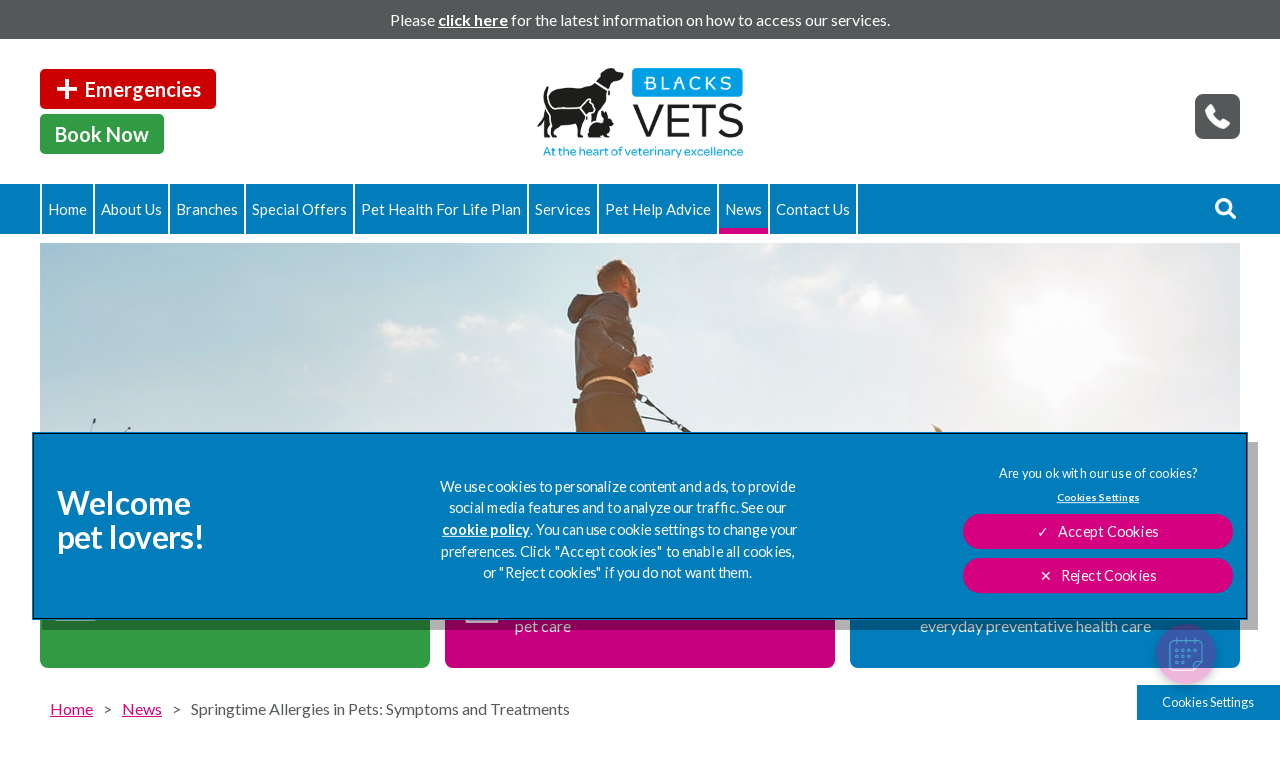

--- FILE ---
content_type: text/html; charset=utf-8
request_url: https://www.blacksvets.co.uk/news/263-springtime-allergies-in-pets-symptoms-and-treatments
body_size: 9959
content:
<!DOCTYPE html>
<html lang="en">
<head>
    <!-- Google Tag Manager -->
    <script>(function(w,d,s,l,i){w[l]=w[l]||[];w[l].push({'gtm.start':
    new Date().getTime(),event:'gtm.js'});var f=d.getElementsByTagName(s)[0],
    j=d.createElement(s),dl=l!='dataLayer'?'&l='+l:'';j.async=true;j.src=
    'https://www.googletagmanager.com/gtm.js?id='+i+dl;f.parentNode.insertBefore(j,f);
    })(window,document,'script','dataLayer','GTM-55CTVVM');</script>
    <!-- End Google Tag Manager -->

    <meta name="language" content="en"/>
    <meta charset="UTF-8">
    <meta name="viewport" content="width=device-width, initial-scale=1" />
    <style>@import url('https://fonts.googleapis.com/css2?family=Lato:wght@400;700&display=swap');</style>
    <meta charset="utf-8">
	<meta name="description" content="springtime allergies are not simply a problem for people; they can also affect pets. Pets in and around Dudley can experience seasonal allergies.">
	<meta name="generator" content="Clickingmad Limited">
	<title>Springtime Allergies in Pets: Symptoms and Treatments |  Blacks Vets</title>
	<link href="https://www.blacksvets.co.uk/search?format=opensearch" rel="search" title="OpenSearch Blacks Vets" type="application/opensearchdescription+xml">
	<link href="/templates/clickingmad/favicon.ico" rel="icon" type="image/vnd.microsoft.icon">
<link href="/media/vendor/awesomplete/css/awesomplete.css?1.1.5" rel="stylesheet" />
	<link href="/media/vendor/joomla-custom-elements/css/joomla-alert.min.css?0.2.0" rel="stylesheet" />
	<style>.rslides{position:relative;list-style:none;overflow:hidden;width:100%;padding:0;margin:0}.rslides span.changingimage{position:absolute;top:0;left:0;right:0}.rslides li{-webkit-backface-visibility:hidden;position:absolute;display:none;width:100%;left:0;top:0}.rslides li:first-child{position:relative;display:block;float:left}.rslides img{display:block;height:auto;float:left;width:100%;border:0}.rslides{margin:0 auto 40px}.rslides_tabs{list-style:none;padding:0;position:relative;font-size:18px;list-style:none;margin:-45px auto 0;text-align:center;width:100%;z-index:50}.rslides_tabs li{display:inline;float:none;margin-right:1px}.rslides_tabs a{width:auto;line-height:0;padding:7px;height:auto;background:#000;display:inline;font-size:0;-webkit-border-radius:7px;-moz-border-radius:7px;border-radius:7px}.rslides_tabs li:first-child{margin-left:0}.rslides_tabs .rslides_here a{background:#fff}.rslides_nav{position:absolute;-webkit-tap-highlight-color:transparent;top:52%;left:0;opacity:.7;z-index:3;text-indent:-9999px;overflow:hidden;text-decoration:none;height:61px;width:38px;background:transparent url(/modules/mod_mobilefirstheader/themes/themes.gif) no-repeat left top;margin-top:-45px}.rslides_nav:active{opacity:1}.rslides_nav.next{left:auto;background-position:right top;right:0}ul.rslides,ul.rslides li{list-style-type:none;padding:0;margin:0}.rslides li{background-size:cover;background-position:center 0}</style>
<script src="/media/vendor/jquery/js/jquery.min.js?3.7.1"></script>
	<script src="/media/mod_menu/js/menu-es5.min.js?21757d54d3d450937b8fb4107cf7cd4d" nomodule defer></script>
	<script type="application/json" class="joomla-script-options new">{"joomla.jtext":{"MOD_FINDER_SEARCH_VALUE":"Search &hellip;","ERROR":"Error","MESSAGE":"Message","NOTICE":"Notice","WARNING":"Warning","JCLOSE":"Close","JOK":"OK","JOPEN":"Open"},"finder-search":{"url":"\/component\/finder\/?task=suggestions.suggest&format=json&tmpl=component&Itemid=101"},"system.paths":{"root":"","rootFull":"https:\/\/www.blacksvets.co.uk\/","base":"","baseFull":"https:\/\/www.blacksvets.co.uk\/"},"csrf.token":"c2617944198b1fd4c3a3636c66fd8ec9"}</script>
	<script src="/media/system/js/core.min.js?37ffe4186289eba9c5df81bea44080aff77b9684"></script>
	<script src="/media/com_finder/js/finder-es5.min.js?e6d3d1f535e33b5641e406eb08d15093e7038cc2" nomodule defer></script>
	<script src="/media/system/js/messages-es5.min.js?c29829fd2432533d05b15b771f86c6637708bd9d" nomodule defer></script>
	<script src="/media/vendor/awesomplete/js/awesomplete.min.js?1.1.5" defer></script>
	<script src="/media/com_finder/js/finder.min.js?a2c3894d062787a266d59d457ffba5481b639f64" type="module"></script>
	<script src="/media/system/js/messages.min.js?7f7aa28ac8e8d42145850e8b45b3bc82ff9a6411" type="module"></script>
	<script type="application/ld+json">{"@context":"https:\/\/schema.org","@type":"BreadcrumbList","itemListElement":[{"@type":"ListItem","position":1,"item":{"@id":"https:\/\/www.blacksvets.co.uk\/","name":"Home"}},{"@type":"ListItem","position":2,"item":{"@id":"https:\/\/www.blacksvets.co.uk\/news","name":"News"}},{"@type":"ListItem","position":3,"item":{"name":"Springtime Allergies in Pets: Symptoms and Treatments"}}]}</script>
	<script>/**
 * @package     Clickingmad
 * @subpackage  mod_mobilefirstheader
 *
 * @copyright   Copyright (C) 2023 Clickingmad Ltd. All rights reserved.
 * @license     GNU General Public License version 2 or later; see LICENSE
 */
(function(F,M,D){F.fn.responsiveSlides=function(T){var k=F.extend({auto:!0,speed:500,timeout:4e3,pager:!1,nav:!1,random:!1,pause:!1,pauseControls:!0,prevText:"Previous",nextText:"Next",maxwidth:"",navContainer:"",manualControls:"",namespace:"rslides",before:F.noop,after:F.noop},T);return this.each(function(){D++;var a,e,t,s,n,o,i,r,l,u=F(this),c=0,d=u.children(),f=d.length,p=parseFloat(k.speed),h=parseFloat(k.timeout),m=parseFloat(k.maxwidth),v=k.namespace,C=v+D,x=v+"_nav "+C+"_nav",b=v+"_here",y=C+"_on",g=C+"_s",w=F("<ul class='"+v+"_tabs "+C+"_tabs' />"),_={float:"left",position:"relative",opacity:1,zIndex:2},I={float:"none",position:"absolute",opacity:0,zIndex:1},q=function(){var t,n=(document.body||document.documentElement).style,e="transition";if("string"==typeof n[e])return!0;for(a=["Moz","Webkit","Khtml","O","ms"],e=e.charAt(0).toUpperCase()+e.substr(1),t=0;t<a.length;t++)if("string"==typeof n[a[t]+e])return!0;return!1}(),z=function(t){k.before(t),q?(d.removeClass(y).css(I).eq(t).addClass(y).css(_),c=t,setTimeout(function(){k.after(t)},p)):d.stop().fadeOut(p,function(){F(this).removeClass(y).css(I).css("opacity",1)}).eq(t).fadeIn(p,function(){F(this).addClass(y).css(_),k.after(t),c=t})};if(k.random&&(d.sort(function(){return Math.round(Math.random())-.5}),u.empty().append(d)),d.each(function(t){this.id=g+t}),u.addClass(v+" "+C),T&&T.maxwidth&&u.css("max-width",m),d.hide().css(I).eq(0).addClass(y).css(_).show(),q&&d.show().css({"-webkit-transition":"opacity "+p+"ms ease-in-out","-moz-transition":"opacity "+p+"ms ease-in-out","-o-transition":"opacity "+p+"ms ease-in-out",transition:"opacity "+p+"ms ease-in-out"}),1<d.length){if(h<p+100)return;k.pager&&!k.manualControls&&(i=[],d.each(function(t){t+=1;i+="<li><a href='#' class='"+g+t+"'>"+t+"</a></li>"}),w.append(i),T.navContainer?F(k.navContainer).append(w):u.after(w)),k.manualControls&&(w=F(k.manualControls)).addClass(v+"_tabs "+C+"_tabs"),(k.pager||k.manualControls)&&w.find("li").each(function(t){F(this).addClass(g+(t+1))}),(k.pager||k.manualControls)&&(o=w.find("a"),e=function(t){o.closest("li").removeClass(b).eq(t).addClass(b)}),k.auto&&(t=function(){n=setInterval(function(){d.stop(!0,!0);var t=c+1<f?c+1:0;(k.pager||k.manualControls)&&e(t),z(t)},h)})(),s=function(){k.auto&&(clearInterval(n),t())},k.pause&&u.hover(function(){clearInterval(n)},function(){s()}),(k.pager||k.manualControls)&&(o.bind("click",function(t){t.preventDefault(),k.pauseControls||s();t=o.index(this);c===t||F("."+y).queue("fx").length||(e(t),z(t))}).eq(0).closest("li").addClass(b),k.pauseControls&&o.hover(function(){clearInterval(n)},function(){s()})),k.nav&&(v="<a href='#' class='"+x+" prev'>"+k.prevText+"</a><a href='#' class='"+x+" next'>"+k.nextText+"</a>",T.navContainer?F(k.navContainer).append(v):u.after(v),w=F("."+C+"_nav"),r=w.filter(".prev"),w.bind("click",function(t){t.preventDefault();var n,t=F("."+y);t.queue("fx").length||(n=(t=d.index(t))-1,t=t+1<f?c+1:0,z(F(this)[0]===r[0]?n:t),(k.pager||k.manualControls)&&e(F(this)[0]===r[0]?n:t),k.pauseControls||s())}),k.pauseControls&&w.hover(function(){clearInterval(n)},function(){s()}))}void 0===document.body.style.maxWidth&&T.maxwidth&&((l=function(){u.css("width","100%"),u.width()>m&&u.css("width",m)})(),F(M).bind("resize",function(){l()}))})}})(jQuery,this,0);</script>


        <link rel="stylesheet" href="/templates/clickingmad/css/main.css?v=e1719288ea497a7d637408b741455cd5" type="text/css" />

    <!-- OneTrust Cookies Consent Notice start -->
        <script src='https://cdn.cookielaw.org/scripttemplates/otSDKStub.js' charset="UTF-8" data-domain-script="f840fea2-c48a-43d6-b68f-0ed94feecff6"></script>
    <script type="text/javascript">
    function OptanonWrapper() {
    }
    </script>
    <!-- OneTrust Cookies Consent Notice end -->
<div id="vetstoria-fw-btn-container" data-mode="html5" data-domain="booking.vetstoria.com" data-site-hash="vg669a438e26ff7"></div>
<script src="https://booking.vetstoria.com/js/oabp-widget-floating-button.min.js"></script>
</head>

<body class="body-content body-view-article body-layout-blog body-id-263 body-itemid-508  news">
    <!-- Google Tag Manager (noscript) -->
    <noscript><iframe src="https://www.googletagmanager.com/ns.html?id=GTM-55CTVVM"
    height="0" width="0" style="display:none;visibility:hidden"></iframe></noscript>
    <!-- End Google Tag Manager (noscript) -->

    <div id="container" class="clearfix">
        <div id="covid-19">
            <div class="wc">
                
<div id="mod-custom116" class="mod-custom custom">
    <p>Please <strong><a href="/news/150-accessing-our-services">click here</a></strong>&nbsp;for the latest information on how to access our services.</p></div>

            </div>
        </div>
        <header>
            <div id="header" class="clearfix">
                <div class="wc">
                    <div id="header-left">
                        
<div id="mod-custom117" class="mod-custom custom">
    <ul>
<li><a href="/services/emergencies" class="emergencies"><span>Emergencies</span></a></li>
<li><a href="/contact-us/book-now" class="book">Book Now</a></li>
</ul></div>

                    </div>
                    <div class="logo">
                                                <a href="/"><img src="/templates/clickingmad/images/blacks-vets-logo.png" alt="Blacks Vets logo" width="309px" height="135px"/></a>
                    </div>
                    <div class="mobile-header">
                        <a href="#" class="whole-menu" title="Show Menu"><span class="icon"></span><span class="blocker"></span><span class="menu-text">Menu</span></a>
                    </div>
                    <div id="searchbox">
                        

<form id="mod-finder-searchform" action="/search" method="get" class="form-search">
    <div class="finder">
        <label for="mod-finder-searchword" class="finder">Search</label><div id="search-cont"><div><input type="text" name="q" id="mod-finder-searchword" class="search-query js-finder-search-query input-medium" size="25" value="" placeholder="Search &hellip;" /><span id="search-open"><!-- --></span></div></div><button class="btn btn-primary  finder" type="submit" title="MOD_FINDER_SEARCH_BUTTON"><i class="icon-search icon-white"></i><span>Search</span></button>
 

                            
    </div>
</form>
                    </div>
                    <div id="header-phone">
                        
<div id="mod-custom118" class="mod-custom custom">
    <p><span><a href="#"><img src="/images/icon-telephone.png" alt="icon telephone" width="30" height="30" /></a></span></p></div>

                    </div>
                    <div id="mobile-numbers">
                        
<div id="mod-custom134" class="mod-custom custom">
    <h2>Branch Contact Numbers</h2>
<ul>
<li><span>Dudley Surgery: </span><span><a href="tel:01384252509">01384 252509</a></span></li>
<li><span>Sedgley Surgery: </span><span><a href="tel:01902670900">01902 670900</a></span></li>
<li><span>Lye Surgery: </span><span><a href="tel:01384897632">01384 897632</a></span></li>
<li><span>Quinton Surgery: </span><span><a href="tel:01212489003">0121 248 9003</a></span></li>
<li><span>Oldbury Surgery: </span><span><a href="tel:01215529996">0121 552 9996</a></span></li>
</ul></div>

                    </div>
                </div>
                <div class="menu-search">
                    <div class="wc">
                        <div id="innerheader">
                            <nav>
                                <div id="mainmenu">
                                    <ul class="mod-menu mod-list nav ">
<li class="nav-item item-101 default"><a href="/" >Home</a></li><li class="nav-item item-510 deeper parent"><a href="/about-blacks-vets" >About Us</a><ul class="mod-menu__sub list-unstyled small"><li class="nav-item item-511"><a href="/about-blacks-vets/meet-the-veterinary-team" >Meet the Veterinary Team</a></li><li class="nav-item item-512"><a href="/about-blacks-vets/award-winning-vets" >Award Winning Vets</a></li><li class="nav-item item-513"><a href="/about-blacks-vets/facilities" >Facilities</a></li><li class="nav-item item-514"><a href="/about-blacks-vets/rcvs-status" >RCVS Status</a></li><li class="nav-item item-515"><a href="/about-blacks-vets/sustainability" >Sustainability</a></li><li class="nav-item item-577"><a href="/about-blacks-vets/cat-friendly-clinic" >Cat Friendly Clinic</a></li><li class="nav-item item-612"><a href="/about-blacks-vets/procedures-pricing" >Procedures &amp; Pricing</a></li><li class="nav-item item-694"><a href="/about-blacks-vets/reviews" >Reviews</a></li><li class="nav-item item-509"><a href="/about-blacks-vets/careers" >Careers</a></li></ul></li><li class="nav-item item-504 deeper parent"><a href="/branches" >Branches</a><ul class="mod-menu__sub list-unstyled small"><li class="nav-item item-516"><a href="/branches/dudley-vet-hospital" >Dudley Vet Hospital</a></li><li class="nav-item item-517"><a href="/branches/lye-stourbridge-vet-practice" >Lye, Stourbridge Vet Practice</a></li><li class="nav-item item-518"><a href="/branches/oldbury-vet-practice" >Oldbury Vet Practice</a></li><li class="nav-item item-519"><a href="/branches/sedgley-vet-practice" >Sedgley Vet Practice</a></li><li class="nav-item item-520"><a href="/branches/quinton-vet-practice" >Quinton Vet Practice</a></li></ul></li><li class="nav-item item-505 deeper parent"><a href="/special-offers" >Special Offers</a><ul class="mod-menu__sub list-unstyled small"><li class="nav-item item-523"><a href="/special-offers/recommend-a-friend-10-voucher" >Recommend a friend £10 voucher</a></li></ul></li><li class="nav-item item-521 deeper parent"><a href="/pet-health-for-life-plan" >Pet Health For Life Plan</a><ul class="mod-menu__sub list-unstyled small"><li class="nav-item item-589"><a href="/pet-health-for-life-plan/cat-pet-health-for-life-plan" >Cat Pet Health for Life Plan</a></li><li class="nav-item item-590"><a href="/pet-health-for-life-plan/dog-pet-health-for-life-plan" >Dog Pet Health for Life Plan</a></li></ul></li><li class="nav-item item-506 deeper parent"><a href="/services" >Services</a><ul class="mod-menu__sub list-unstyled small"><li class="nav-item item-525"><a href="/services/consultations" >Consultations</a></li><li class="nav-item item-526"><a href="/services/emergencies" >Emergencies</a></li><li class="nav-item item-527"><a href="/services/euthanasia" >Euthanasia</a></li><li class="nav-item item-528 deeper parent"><a href="/services/referrals" >Referrals</a><ul class="mod-menu__sub list-unstyled small"><li class="nav-item item-549"><a href="/services/referrals/ct-scan-form" >CT Scan Form</a></li></ul></li><li class="nav-item item-529"><a href="/services/insurance-team" >Insurance Team</a></li><li class="nav-item item-530"><a href="/services/lost-and-found-pets" >Lost and Found Pets</a></li><li class="nav-item item-531"><a href="/services/taking-pets-abroad" >Taking Pets Abroad</a></li><li class="nav-item item-540"><a href="/services/ear-and-skin-conditions" >Ear and Skin Conditions</a></li><li class="nav-item item-578"><a href="/services/annual-health-check" >Annual Health Check</a></li><li class="nav-item item-583 deeper parent"><a href="/services/pet-weight-management" >Pet Weight Management</a><ul class="mod-menu__sub list-unstyled small"><li class="nav-item item-584"><a href="/services/pet-weight-management/weight-management-for-your-cat" >Weight management for your Cat</a></li><li class="nav-item item-585"><a href="/services/pet-weight-management/weight-management-for-your-dog" >Weight management for your Dog</a></li><li class="nav-item item-586"><a href="/services/pet-weight-management/weight-management-for-your-rabbit" >Weight management for your Rabbit</a></li></ul></li><li class="nav-item item-587"><a href="/services/senior-pets" >Senior Pets</a></li><li class="nav-item item-591"><a href="/services/repeat-prescriptions" >Repeat Prescriptions</a></li><li class="nav-item item-592"><a href="/services/nurse-clinics" >Veterinary Nurse Clinics</a></li><li class="nav-item item-726 deeper parent"><a href="/services/neutering-your-pet" >Neutering Your Pet</a><ul class="mod-menu__sub list-unstyled small"><li class="nav-item item-718"><a href="/services/neutering-your-pet/neutering-your-dog" >Neutering your Dog</a></li><li class="nav-item item-719"><a href="/services/neutering-your-pet/neutering-your-cat" >Neutering your Cat</a></li><li class="nav-item item-720"><a href="/services/neutering-your-pet/neutering-your-rabbit" >Neutering your Rabbit</a></li></ul></li><li class="nav-item item-727"><a href="/services/microchipping" >Microchipping</a></li><li class="nav-item item-728 deeper parent"><a href="/services/pet-vaccinations" >Pet Vaccinations</a><ul class="mod-menu__sub list-unstyled small"><li class="nav-item item-565"><a href="/services/pet-vaccinations/vaccinating-your-dog" >Vaccinating Your Dog</a></li><li class="nav-item item-568"><a href="/services/pet-vaccinations/rabies-vaccine-for-dogs" >Rabies Vaccine For Dogs</a></li><li class="nav-item item-569"><a href="/services/pet-vaccinations/parvovirus-vaccine-for-dogs" >Parvovirus Vaccine For Dogs</a></li><li class="nav-item item-570"><a href="/services/pet-vaccinations/leptospirosis-vaccine-for-dogs" >Leptospirosis Vaccine For Dogs</a></li><li class="nav-item item-571"><a href="/services/pet-vaccinations/leishmaniasis-vaccine-for-dogs" >Leishmaniasis Vaccine for Dogs</a></li><li class="nav-item item-572"><a href="/services/pet-vaccinations/kennel-cough-vaccine-for-dogs" >Kennel Cough Vaccine For Dogs</a></li><li class="nav-item item-573"><a href="/services/pet-vaccinations/herpes-vaccine-for-dogs" >Herpes Vaccine For Dogs</a></li><li class="nav-item item-574"><a href="/services/pet-vaccinations/hepatitis-vaccine-for-dogs" >Hepatitis Vaccine For Dogs</a></li><li class="nav-item item-575"><a href="/services/pet-vaccinations/distemper-vaccine-for-dogs" >Distemper Vaccine For Dogs</a></li><li class="nav-item item-566"><a href="/services/pet-vaccinations/vaccinating-your-cat" >Vaccinating Your Cat</a></li><li class="nav-item item-567"><a href="/services/pet-vaccinations/vaccinating-your-rabbit" >Vaccinating your rabbit</a></li></ul></li><li class="nav-item item-729 deeper parent"><a href="/services/dental-treatment" >Dental Treatment</a><ul class="mod-menu__sub list-unstyled small"><li class="nav-item item-544"><a href="/services/dental-treatment/dog-dental-treatment" >Dog Dental Treatment</a></li><li class="nav-item item-546"><a href="/services/dental-treatment/rabbit-dental-treatment" >Rabbit Dental Treatment</a></li><li class="nav-item item-545"><a href="/services/dental-treatment/cat-dental-treatment" >Cat Dental Treatment</a></li></ul></li><li class="nav-item item-730 deeper parent"><a href="/services/flea-and-worm-treatment" >Flea and Worm Treatment</a><ul class="mod-menu__sub list-unstyled small"><li class="nav-item item-608"><a href="/services/flea-and-worm-treatment/tick-flea-and-worm-prevention-for-cats" >Tick, flea, and worm prevention for Cats</a></li><li class="nav-item item-609"><a href="/services/flea-and-worm-treatment/tick-flea-and-worm-prevention-for-dogs" >Tick, flea, and worm prevention for Dogs</a></li></ul></li><li class="nav-item item-815"><a href="/services/start-of-life" >Start of Life for Your Puppy or Kitten</a></li></ul></li><li class="nav-item item-507 deeper parent"><a href="/pet-help-advice" >Pet Help Advice</a><ul class="mod-menu__sub list-unstyled small"><li class="nav-item item-691"><a href="/pet-help-advice/dogs" >Dogs</a></li><li class="nav-item item-782"><a href="/pet-help-advice/puppies" >Puppies</a></li><li class="nav-item item-692"><a href="/pet-help-advice/cats" >Cats</a></li><li class="nav-item item-783"><a href="/pet-help-advice/kittens" >Kittens</a></li><li class="nav-item item-693"><a href="/pet-help-advice/general-pet-advice" >General Pet Advice</a></li></ul></li><li class="nav-item item-508 current active"><a href="/news" aria-current="page">News</a></li><li class="nav-item item-107 deeper parent"><a href="/contact-us" >Contact Us</a><ul class="mod-menu__sub list-unstyled small"><li class="nav-item item-542"><a href="/contact-us/register" >Register</a></li><li class="nav-item item-543"><a href="/contact-us/book-now" >Book an appointment</a></li><li class="nav-item item-732"><a href="/contact-us/lost-and-found-pets" >Lost and found pets</a></li></ul></li></ul>

                                </div>
                            </nav>
                        </div>
                    </div>
                </div>
            </div>
        </header>

                    <div id="hero-container">
                <div class="wc">
                    <div id="hero">
                        <ul class="rslides"><li class="slide-1 lld" style="padding-top:25.417%"><span class="changingimage"><picture><source media="(max-width: 480px)" srcset="/images/banners/internal/default-header-480.jpg" /><source media="(max-width: 768px)" srcset="/images/banners/internal/default-header-768.jpg" /><source media="(max-width: 1024px)" srcset="/images/banners/internal/default-header-1024.jpg" /><source media="(max-width: 1366px)" srcset="/images/banners/internal/default-header-1366.jpg" /><source srcset="/images/banners/internal/default-header-1500.jpg" /><img src="/images/banners/internal/default-header-1500.jpg" alt="Springtime Allergies in Pets: Symptoms and Treatments |  Blacks Vets" /></picture></span></li></ul>
                    </div>
                    <div class="hero-boxes">
                        
<div id="mod-custom119" class="mod-custom custom">
    <ul>
<li><a href="/contact-us/book-now">
<div class="box"><span class="image"><img src="/images/Homepage/icon-book-appointment.webp" alt="icon cta phfl" width="65" height="65" /></span><span class="header">Book an Appointment</span><span class="text">Book an appointment with Blacks Vets today</span></div>
</a></li>
<li><a href="/contact-us/register">
<div class="box"><span class="image"><img src="/images/Homepage/icon-register-your-pet.png" alt="icon cta phfl" width="65" height="65" /></span><span class="header">Register your pet</span><span class="text">Register your pet with us today for any future pet care</span></div>
</a></li>
<li><a href="/pet-health-for-life-plan">
<div class="box"><span class="image"><img src="/images/Homepage/icon-pet-health-for-life.webp" alt="icon cta phfl" width="65" height="65" /></span><span class="header">Pet Health for Life</span><span class="text">Protect your pet and your pocket with everyday preventative health care</span></div>
</a></li>
</ul></div>

                    </div>
                </div>
            </div>
        
                    <div id="breadcrumb">
                <div class="wc">
                    <nav class="mod-breadcrumbs__wrapper" aria-label="Breadcrumb">
    <ol class="mod-breadcrumbs breadcrumb px-3 py-2">
                    <li class="mod-breadcrumbs__divider float-start">
                <span class="divider icon-location icon-fw" aria-hidden="true"></span>
            </li>
        
        <li class="mod-breadcrumbs__item breadcrumb-item"><a href="/" class="pathway"><span>Home</span></a></li><li class="mod-breadcrumbs__item breadcrumb-item"><a href="/news" class="pathway"><span>News</span></a></li><li class="mod-breadcrumbs__item breadcrumb-item active"><span>Springtime Allergies in Pets: Symptoms and Treatments</span></li>    </ol>
    </nav>

                </div>
            </div>
            <div id="content-ckm" class="clearfix">
                            <div class="wc">
                    <main>
                        <div id="system-message-container" aria-live="polite"></div>

                        <div class="item-page news" itemscope itemtype="https://schema.org/Article">
	<meta itemprop="inLanguage" content="en-GB" />
	
		
			<div class="page-header">
		<h1 itemprop="name">
							Springtime Allergies in Pets: Symptoms and Treatments					</h1>
							</div>
					
				
	
		
								<div itemprop="articleBody">
		<p>Springtime allergies are not simply a problem for people; they can also affect pets. Pets in and around Dudley can experience seasonal allergies in the springtime, just like people can. To keep their furry friends healthy and comfortable, it’s good for pet owners to know about the signs of springtime allergies in pets and how to treat them. The signs and remedies for pet allergies in spring will be covered in this blog.</p>
 
<h2>Symptoms of springtime allergies in pets</h2>
<p>Pets can suffer from seasonal allergies in a similar way to humans. The most common symptoms of springtime allergies in pets include:</p>
<ul>
<li>Itchy skin: Pets who experience allergies in the spring may have itchy skin, which can lead to more scratching, biting, and licking. This could lead to hot patches, skin infections, and hair loss.</li>
<li>Sneezing and coughing: Just like humans, pets can also suffer from sneezing and coughing due to seasonal allergies. This can be a result of an allergic reaction to pollen, dust, or other airborne allergens.</li>
<li>Runny nose and eyes: Pets with springtime allergies may also have a runny nose and eyes. This can result in discharge from the eyes and nose, making your pet uncomfortable.</li>
<li>Ear infections: Pets with springtime allergies may be prone to ear infections. This is because the ears can become itchy and inflamed due to allergies, leading to the development of bacterial or fungal infections.</li>
</ul>
<h2>Treatments for springtime allergies in pets</h2>
<p>It's crucial to take your pet to the vet for a correct evaluation if you think they may be experiencing springtime allergies. To identify the precise allergen causing the allergy symptoms, we will do a physical examination and administer recommended allergy testing. If an allergy is suspected, the vet may suggest one or more of the following remedies.</p>
<p><strong>Medications:</strong> The vet may advise antihistamines, steroids, or other drugs to treat the symptoms, depending on how severe the allergic symptoms are.</p>
<p><strong>Allergy vaccine:</strong> In some cases, the vet may recommend allergy vaccines, also known as immunotherapy. These vaccines contain small amounts of the allergen and are given over time to desensitize your pet's immune system.</p>
<p><strong>Bathing:</strong> Regular bathing can help remove allergens from your pet's skin and coat. Use a pet-specific shampoo that is gentle on their skin and coat.</p>
<p><strong>Diet:</strong> In some cases, a change in diet can help alleviate allergy symptoms. The vet may recommend a hypoallergenic diet that is free of common allergens.</p>
<h3>What you can do for your pet</h3>
<p>Pets who suffer from springtime allergies may find it upsetting and uncomfortable. However, with the right diagnosis and care, the symptoms can be controlled and your pet can remain comfortable. It is crucial for pet owners to be aware of the signs of springtime allergies in pets and to seek veterinary care if they believe their pet may be experiencing one. Your pet can enjoy the spring season pain-free with the correct care and treatment. It’s also important to consider other ways to keep your pet safe during spring, especially with deep cleaning taking place in many of our homes.&nbsp; <a href="/news/254-keeping-your-pet-safe-and-healthy-whilst-you-re-spring-cleaning" target="_blank">Read our blog for keeping your pet safe and healthy during your spring clean here.</a></p>
<h4>Want more information?</h4>
<p><a href="/contact-us" class="cta">Contact Us</a></p>
<p>If you want more information or feel your pet in Dudley may require veterinary care due to springtime allergies, please <a href="/contact-us">contact Blacks Vets</a> to speak to one of our <a href="/contact-us">professionals</a> today about how we can help your pet.</p>	</div>

	
						</div>


                        
                    </main>
                </div>
                        </div>
                            <div class="marketing-consent">
                <a href="/marketing-consent" class="cta">
                    Sign Up to Receive All the Latest Pet Updates
                </a>
            </div>
        <div id="footer-top" class="clearfix">
            <div class="wc full">
                <div class="footer-logos"></div>
                            </div>
        </div>
        <div id="footer-mid">
            <div class="wc full">
                
<div id="mod-custom125" class="mod-custom custom">
    <ul>
<li><span class="name">Dudley Vet Surgery&nbsp;</span><span class="address">Hillcroft, Hall Street, Dudley, West Midlands, DY2 7BT&nbsp;</span><span class="number">T: <a href="tel:01384252509">01384 252509</a></span></li>
<li><span class="name">Sedgley Vet Surgery&nbsp;</span><span class="address">63 Dudley Road, Sedgley, West Midlands, DY3 1TF&nbsp;</span><span class="number">T: <a href="tel:01902670900">01902 670900</a></span></li>
<li><span class="name">Lye Vet Surgery&nbsp;</span><span class="address">109A Pedmore Road, Lye, West Midlands, DY9 8DG&nbsp;</span><span class="number">T: <a href="tel:01384897632">01384 897632</a></span></li>
</ul>
<div id="right">
<ul>
<li><span class="name">Quinton Vet Surgery&nbsp;</span><span class="address">266 Ridgacre Road, Quinton, West Midlands, B32 1JR&nbsp;</span><span class="number">T: <a href="tel:01212489003">0121 248 9003</a></span></li>
<li><span class="name">Oldbury Vet Surgery&nbsp;</span><span class="address">152-154 Causeway Green Road, Oldbury, West Midlands, B68 8LJ&nbsp;</span><span class="number">T: <a href="tel:01215529996">0121 552 9996</a></span></li>
<li><a href="/contact-us/register" class="register">Register Your Pet</a><a href="https://www.facebook.com/blacksvets" target="_blank" rel="noopener" class="social-fb"><img src="/images/footer-social-fb.webp" alt="icon footer social fb" width="72" height="72" /></a></li>
</ul>
</div></div>

                <div id="google-rating">
                    
<div id="mod-custom184" class="mod-custom custom">
    <div class="rating-box"><a href="https://maps.app.goo.gl/49mthnHjCNXcAhxy6" target="_blank" rel="noopener"> <img src="/images/google/google_g_icon.png" alt="google g icon download" width="70" height="70" style="float: right;" />
<p>4.6 Rated on Google*</p>
<div class="stars" style="--stars: 4.6px;"><span class="filler">Hidden text: Please note, when changing star rating, update value in style tag </span></div>
</a></div>
<p><span class="tagline">* as of 08th December 2023</span></p></div>

                </div>
            </div>
        </div>
        <footer>
            <div id="footer" class="clearfix">
                <div class="wc">
                    <div id="footer-left">
                        <div id="linnaeus">
                            <a href="https://www.linnaeusgroup.co.uk/" target="_blank" rel="noopener"><img src="/templates/clickingmad/images/logo-linnaeus-lockup.png" alt="Blacks Veterinary Practice, Part of Linnaeus" width="448px" height="95px" /></a>
                        </div>
                        <div id="footer-inner-right">
                            <div id="copy">
                                <span>&copy; 2026 Blacks Vets,</span> <span>Part of Linnaeus, an Affiliate of Mars, Incorporated</span>
                            </div>
                            <a class="clickingmad" href="https://www.clickingmad.com" title="Website Development by Clickingmad" target="_blank" rel="noopener">Website by Clickingmad</a>
                        </div>
                    </div>
                    <div id="footer-bottom">
                        <nav>
                            <div id="footermenu"><ul class="mod-menu mod-list nav ">
<li class="nav-item item-343"><a href="https://www.mars.com/privacy" target="_blank" rel="noopener noreferrer">Privacy Statement</a></li><li class="nav-item item-110"><a href="/legal-notice" >Legal Notice </a></li><li class="nav-item item-548"><a href="/images/content/linn-2025-terms-of-service.pdf" >Terms of Service</a></li><li class="nav-item item-547"><a href="https://www.mars.com/modern-slavery-act" target="_blank" rel="noopener noreferrer">Modern Slavery Act</a></li><li class="nav-item item-111"><a href="https://www.mars.com/cookies-english" target="_blank" rel="noopener noreferrer">Cookies</a></li><li class="nav-item item-116"><a href="/sitemap?view=html&amp;id=1" >Sitemap</a></li><li class="nav-item item-559"><a href="/images/linnaeus-client-experience-policy-blacks.pdf" target="_blank" rel="noopener noreferrer">Complaints</a></li><li class="nav-item item-560"><a href="/images/Customer_Charter.pdf" target="_blank" rel="noopener noreferrer">Customer Charter</a></li><li class="nav-item item-576"><a href="https://gbr.mars.com/about/gender-pay-gap-report" target="_blank" rel="noopener noreferrer">Gender Pay Gap Report</a></li><li class="nav-item item-604"><a href="https://www.mars.com/accessibility" target="_blank" rel="noopener noreferrer">Accessibility</a></li></ul>
</div>
                        </nav>
                    </div>
                </div>
            </div>
        </footer>
    </div>

    <div class="mars-cookie">
        <button id="ot-sdk-btn" class="ot-sdk-show-settings"> Cookie Settings</button>
    </div>

    <script type="text/javascript" src="/templates/mainfiles/scripts/site.min.js?v=670ac35497d2479997152bf615a90944"></script>
        <script src="/templates/mainfiles/scripts/flickity.min.js?v=670ac35497d2479997152bf615a90944"></script>

        <script>
            jQuery( document ).ready(function() {
                jQuery("#hp-client .testimonials .testimonial").addClass('carousel-cell');
                jQuery("#hp-client .testimonials").flickity({
                    pageDots: false,
                    wrapAround: true,
                    adaptiveHeight: true,
                    autoPlay: 10000 //10s
                });
            });

            jQuery( document ).ready(function() {
                jQuery("#flickity-gallery li").addClass('carousel-cell');
                jQuery("#flickity-gallery").flickity({
                    pageDots: false,
                    wrapAround: true,
                    adaptiveHeight: true,
                    autoPlay: 10000 //10s
                });
            });
        </script>

		
    <script type="text/javascript" src="/templates/mainfiles/scripts/widget_signup_phc.min.js?v=670ac35497d2479997152bf615a90944"></script>

        
    <script type="text/javascript" src="/templates/mainfiles/scripts/jquery.fancybox.min.js?v=670ac35497d2479997152bf615a90944"></script>

    <script defer src="https://static.cloudflareinsights.com/beacon.min.js/vcd15cbe7772f49c399c6a5babf22c1241717689176015" integrity="sha512-ZpsOmlRQV6y907TI0dKBHq9Md29nnaEIPlkf84rnaERnq6zvWvPUqr2ft8M1aS28oN72PdrCzSjY4U6VaAw1EQ==" data-cf-beacon='{"version":"2024.11.0","token":"adda061860d54d0391deaccdaaff0dc9","r":1,"server_timing":{"name":{"cfCacheStatus":true,"cfEdge":true,"cfExtPri":true,"cfL4":true,"cfOrigin":true,"cfSpeedBrain":true},"location_startswith":null}}' crossorigin="anonymous"></script>
</body>
</html>


--- FILE ---
content_type: text/css
request_url: https://www.blacksvets.co.uk/templates/clickingmad/css/main.css?v=e1719288ea497a7d637408b741455cd5
body_size: 22322
content:
html,body,div,span,applet,object,iframe,h1,h2,h3,h4,h5,h6,p,blockquote,pre,a,abbr,acronym,address,big,cite,code,del,dfn,em,img,ins,kbd,q,s,samp,small,strike,strong,sub,sup,tt,var,b,u,i,center,dl,dt,dd,ol,ul,li,fieldset,form,label,legend,table,caption,tbody,tfoot,thead,tr,th,td,article,aside,canvas,details,embed,figure,figcaption,footer,header,hgroup,menu,nav,output,ruby,section,summary,time,mark,audio,video{margin:0;padding:0;border:0;font-size:100%;font:inherit}article,aside,details,figcaption,figure,footer,header,hgroup,menu,nav,section{display:block}ol,ul{list-style:none}blockquote,q{quotes:none}blockquote:before,blockquote:after,q:before,q:after{content:'';content:none}table{border-collapse:collapse;border-spacing:0}.clearfix:after{content:".";display:block;clear:both;visibility:hidden;line-height:0;height:0}.clearfix{display:inline-block}html[xmlns] .clearfix{display:block}.invalid,.ckmform fieldset.invalid>label.ckmcheckbox .checkmark,.ckmform label.ckmcheckbox.has-danger,.ckmform .checkboxes.invalid label,.ckmform fieldset.invalid>label.ckmcheckbox .checkboxes.checkmark label{border-color:red !important}label.invalid,.ckmform fieldset.invalid>label.ckmcheckbox label.checkmark,.ckmform label.ckmcheckbox.has-danger,.ckmform .checkboxes.invalid label,.ckmform fieldset.invalid>label.ckmcheckbox .checkboxes.checkmark label{color:red}strong em,em strong{font-weight:700;font-style:italic}strong,b{font-weight:700}em{font-style:italic}th,td{border:none}p{margin:0.5em 0 1em 0}li{list-style-position:outside;margin-bottom:8px}ul,ol{margin:15px 0 15px 40px}ol{list-style-type:decimal}ul li{list-style-type:disc}#content-ckm .moduletable.pha .newsflash.pha .news-item,#content-ckm .moduletable.pha .newsflash.pha,#content-ckm .blog .items-row,#content-ckm .blog,#covid-19{float:left;width:100%}html{font-size:62.5%}input,button,textarea,select{font-family:"Lato",sans-serif;line-height:inherit}.button,button,.ckmform .btn-primary,.ckmform .ckmfile input[type="file"]:focus+label strong,.ckmfile input[type="file"]:focus+label .ckmform strong,.ckmform .ckmfile label:hover strong,.ckmfile label:hover .ckmform strong,.ckmform .ckmfile label strong,.ckmfile label .ckmform strong,a.button,a.button:link,a.button:visited{background:#d50080;color:#fff;border:0 none;font-size:1.6rem;padding:8px 20px;cursor:pointer}.button:focus,.button:hover,.ckmfile input[type="file"]:focus+label strong.button,.ckmfile label:hover strong.button,button:focus,button:hover,.ckmform .btn-primary:focus,.ckmform .ckmfile label:hover strong:focus,.ckmfile label:hover .ckmform strong:focus,.ckmform .ckmfile label strong:focus,.ckmfile label .ckmform strong:focus,.ckmform .btn-primary:hover,.ckmform .ckmfile label:hover strong.btn-primary,.ckmfile label:hover .ckmform strong.btn-primary,.ckmform .ckmfile input[type="file"]:focus+label strong,.ckmfile input[type="file"]:focus+label .ckmform strong,.ckmform .ckmfile label:hover strong:hover,.ckmform .ckmfile label:hover strong,.ckmfile label:hover .ckmform strong:hover,.ckmfile label:hover .ckmform input[type="file"]:focus+label strong,.ckmfile label:hover .ckmform strong,.ckmform .ckmfile label strong:hover,.ckmform .ckmfile label:hover strong,.ckmfile label .ckmform strong:hover,.ckmfile label:hover .ckmform strong,a.button:focus,a.button:hover,.ckmfile label:hover strong.button{background:#007dba;color:#fff;border:0 none}a,a:link,a:visited{color:#d50080;text-decoration:none}a:hover{color:#007dba}.popover,.tooltip{display:none !important}button.close,a.close,.button .close{display:none}#system-message,#system-message-container{text-align:center}#system-message>.alert,#system-message-container>.alert{padding:10px;border-width:3px 0;border-style:solid;margin-bottom:15px}#system-message .alert-error,#system-message-container .alert-error{border-color:#f99;color:#c00;background:#fcc}#system-message .alert-warning,#system-message-container .alert-warning{border-color:#f0dc7e;color:#c00;background:#f5e8ac}#system-message .alert-notice,#system-message-container .alert-notice{border-color:#55a2ff;color:#05b;background:#bbdaff}#system-message>.alert-message,#system-message-container>.alert-message{border-color:#88c389;color:#3c763d;background:#cce5cc}#content-ckm ul.pagination{float:left;margin:20px 0;margin:0;text-align:center}#content-ckm ul.pagination li{list-style-type:none;display:inline-block}#content-ckm ul.pagination li>span,#content-ckm ul.pagination li a{background:#007dba;padding:8px 20px;border:0 none;display:block}#content-ckm ul.pagination li:not(.pagination-prev):not(.pagination-start):not(.pagination-end):not(.pagination-next):not(.page-item) span,#content-ckm ul.pagination li.active a{background:#545859;color:#fff}#content-ckm ul.pagination li .icon-angle-double-left::before{content:'\00AB'}#content-ckm ul.pagination li .icon-angle-double-right::before{content:'\00BB'}#content-ckm ul.pagination li .icon-angle-left::before{content:'\02039'}#content-ckm ul.pagination li .icon-angle-right::before{content:'\0203A'}#content-ckm ul.pagination li>span{color:#fff;background:#545859}#content-ckm ul.pagination li a{color:#fff}#content-ckm ul.pagination li a:hover{background:#545859}#mod-finder-searchform label{display:none}#mod-finder-searchform button>span{display:none}#advanced-search{text-align:left;width:100%;padding:5px 0 15px}#advanced-search-toggle{cursor:pointer}#search-query-explained{padding:10px 0}#search-query-explained span.term,#search-query-explained span.date,#search-query-explained span.when,#search-query-explained span.branch,#search-query-explained span.node,#search-query-explained span.op{font-weight:bold}#search-query-explained span.op{text-transform:uppercase}#search-results li.search-result .mime-pdf{padding-left:20px}#search-results .search-pagination,#search-results .pagination,#search-results .search-pages-counter{clear:both;margin:0 auto}#highlighter-start,#highlighter-end{display:none;height:0;opacity:0}span.highlight{background-color:#FFFFCC;font-weight:bold;padding:1px 0}ul.autocompleter-choices{position:absolute;margin:0;padding:0;list-style:none;border:1px solid #EEEEEE;background-color:white;border-right-color:#DDDDDD;border-bottom-color:#DDDDDD;text-align:left;font-family:Verdana, Geneva, Arial, Helvetica, sans-serif;z-index:50}ul.autocompleter-choices li{background:none;position:relative;padding:0.1em 1.5em 0.1em 1em;cursor:pointer;font-weight:normal;font-size:1em}ul.autocompleter-choices li.autocompleter-selected{background-color:#444;color:#fff}ul.autocompleter-choices span.autocompleter-queried{font-weight:bold}ul.autocompleter-choices li.autocompleter-selected span.autocompleter-queried{color:#9FCFFF}.autocomplete-suggestions{border:1px solid #999;background:#FFF;cursor:default;overflow:auto;-webkit-box-shadow:1px 4px 3px rgba(50,50,50,0.64);-moz-box-shadow:1px 4px 3px rgba(50,50,50,0.64);box-shadow:1px 4px 3px rgba(50,50,50,0.64)}.autocomplete-suggestion{padding:2px 5px;white-space:nowrap;overflow:hidden;text-align:left}.autocomplete-no-suggestion{padding:2px 5px}.autocomplete-selected{background:#F0F0F0}.autocomplete-suggestions strong{font-weight:bold;color:#000}.autocomplete-group{padding:2px 5px}.autocomplete-group strong{font-weight:bold;font-size:16px;color:#000;display:block;border-bottom:1px solid #000}ul#finder-filter-select-list{top:4em !important}.finder-selects .inputbox{width:180px}div#finder-filter-window .filter-branch .finder-selects{float:left}body.compensate-for-scrollbar{overflow:hidden}.fancybox-active{height:auto}.fancybox-is-hidden{left:-9999px;margin:0;position:absolute !important;top:-9999px;visibility:hidden}.fancybox-container{-webkit-backface-visibility:hidden;backface-visibility:hidden;font-family:-apple-system, BlinkMacSystemFont, 'Segoe UI', Roboto, 'Helvetica Neue', Arial, sans-serif, 'Apple Color Emoji', 'Segoe UI Emoji', 'Segoe UI Symbol';height:100%;left:0;position:fixed;-webkit-tap-highlight-color:transparent;top:0;-webkit-transform:translateZ(0);transform:translateZ(0);width:100%;z-index:99992}.fancybox-container *{box-sizing:border-box}.fancybox-outer,.fancybox-inner,.fancybox-bg,.fancybox-stage{bottom:0;left:0;position:absolute;right:0;top:0}.fancybox-outer{-webkit-overflow-scrolling:touch;overflow-y:auto}.fancybox-bg{background:#1e1e1e;opacity:0;transition-duration:inherit;transition-property:opacity;transition-timing-function:cubic-bezier(0.47, 0, 0.74, 0.71)}.fancybox-is-open .fancybox-bg{opacity:.87;transition-timing-function:cubic-bezier(0.22, 0.61, 0.36, 1)}.fancybox-infobar,.fancybox-toolbar,.fancybox-caption,.fancybox-navigation .fancybox-button{direction:ltr;opacity:0;position:absolute;transition:opacity .25s, visibility 0s linear .25s;visibility:hidden;z-index:99997}.fancybox-show-infobar .fancybox-infobar,.fancybox-show-toolbar .fancybox-toolbar,.fancybox-show-caption .fancybox-caption,.fancybox-show-nav .fancybox-navigation .fancybox-button{opacity:1;transition:opacity .25s, visibility 0s;visibility:visible}.fancybox-infobar{color:#ccc;font-size:13px;-webkit-font-smoothing:subpixel-antialiased;height:44px;left:0;line-height:44px;min-width:44px;mix-blend-mode:difference;padding:0 10px;pointer-events:none;text-align:center;top:0;-webkit-touch-callout:none;-webkit-user-select:none;-moz-user-select:none;-ms-user-select:none;user-select:none}.fancybox-toolbar{right:0;top:0}.fancybox-stage{direction:ltr;overflow:visible;-webkit-transform:translate3d(0, 0, 0);z-index:99994}.fancybox-is-open .fancybox-stage{overflow:hidden}.fancybox-slide{-webkit-backface-visibility:hidden;backface-visibility:hidden;display:none;height:100%;left:0;outline:none;overflow:auto;-webkit-overflow-scrolling:touch;padding:44px;position:absolute;text-align:center;top:0;transition-property:opacity, -webkit-transform;transition-property:transform, opacity;transition-property:transform, opacity, -webkit-transform;white-space:normal;width:100%;z-index:99994}.fancybox-slide::before{content:'';display:inline-block;height:100%;margin-right:-.25em;vertical-align:middle;width:0}.fancybox-is-sliding .fancybox-slide,.fancybox-slide--previous,.fancybox-slide--current,.fancybox-slide--next{display:block}.fancybox-slide--next{z-index:99995}.fancybox-slide--image{overflow:visible;padding:44px 0}.fancybox-slide--image::before{display:none}.fancybox-slide--html{padding:6px 6px 0 6px}.fancybox-slide--iframe{padding:44px 44px 0}.fancybox-content{background:#fff;display:inline-block;margin:0 0 6px 0;max-width:100%;overflow:auto;padding:0;padding:24px;position:relative;text-align:left;vertical-align:middle}.fancybox-slide--image .fancybox-content{-webkit-animation-timing-function:cubic-bezier(0.5, 0, 0.14, 1);animation-timing-function:cubic-bezier(0.5, 0, 0.14, 1);-webkit-backface-visibility:hidden;backface-visibility:hidden;background:transparent;background-repeat:no-repeat;background-size:100% 100%;left:0;margin:0;max-width:none;overflow:visible;padding:0;position:absolute;top:0;-webkit-transform-origin:top left;-ms-transform-origin:top left;transform-origin:top left;transition-property:opacity, -webkit-transform;transition-property:transform, opacity;transition-property:transform, opacity, -webkit-transform;-webkit-user-select:none;-moz-user-select:none;-ms-user-select:none;user-select:none;z-index:99995}.fancybox-can-zoomOut .fancybox-content{cursor:-webkit-zoom-out;cursor:zoom-out}.fancybox-can-zoomIn .fancybox-content{cursor:-webkit-zoom-in;cursor:zoom-in}.fancybox-can-drag .fancybox-content{cursor:-webkit-grab;cursor:grab}.fancybox-is-dragging .fancybox-content{cursor:-webkit-grabbing;cursor:grabbing}.fancybox-container [data-selectable='true']{cursor:text}.fancybox-image,.fancybox-spaceball{background:transparent;border:0;height:100%;left:0;margin:0;max-height:none;max-width:none;padding:0;position:absolute;top:0;-webkit-user-select:none;-moz-user-select:none;-ms-user-select:none;user-select:none;width:100%}.fancybox-spaceball{z-index:1}.fancybox-slide--html .fancybox-content{margin-bottom:6px}.fancybox-slide--video .fancybox-content,.fancybox-slide--map .fancybox-content,.fancybox-slide--iframe .fancybox-content{height:100%;margin:0;overflow:visible;padding:0;width:100%}.fancybox-slide--video .fancybox-content{background:#000}.fancybox-slide--map .fancybox-content{background:#e5e3df}.fancybox-slide--iframe .fancybox-content{background:#fff;height:calc(100% - 44px);margin-bottom:44px}.fancybox-video,.fancybox-iframe{background:transparent;border:0;height:100%;margin:0;overflow:hidden;padding:0;width:100%}.fancybox-iframe{vertical-align:top}.fancybox-error{background:#fff;cursor:default;max-width:400px;padding:40px;width:100%}.fancybox-error p{color:#444;font-size:16px;line-height:20px;margin:0;padding:0}.fancybox-button{background:rgba(30,30,30,0.6);border:0;border-radius:0;cursor:pointer;display:inline-block;height:44px;margin:0;outline:none;padding:10px;transition:color .2s;vertical-align:top;width:44px}.fancybox-button,.fancybox-button:visited,.fancybox-button:link{color:#ccc}.fancybox-button:focus,.fancybox-button:hover,.ckmfile input[type="file"]:focus+label strong.fancybox-button,.ckmfile label:hover strong.fancybox-button{color:#fff}.fancybox-button.disabled,.fancybox-button.disabled:hover,.ckmfile input[type="file"]:focus+label strong.disabled,.ckmfile label:hover strong.disabled,.fancybox-button[disabled],.fancybox-button[disabled]:hover,.ckmfile input[type="file"]:focus+label strong[disabled],.ckmfile label:hover strong[disabled]{color:#888;cursor:default}.fancybox-button svg{display:block;overflow:visible;position:relative;shape-rendering:geometricPrecision}.fancybox-button svg path{fill:transparent;stroke:currentColor;stroke-linejoin:round;stroke-width:3}.fancybox-button--play svg path:nth-child(2){display:none}.fancybox-button--pause svg path:nth-child(1){display:none}.fancybox-button--play svg path,.fancybox-button--share svg path,.fancybox-button--thumbs svg path{fill:currentColor}.fancybox-button--share svg path{stroke-width:1}.fancybox-navigation .fancybox-button{height:38px;opacity:0;padding:6px;position:absolute;top:50%;width:38px}.fancybox-show-nav .fancybox-navigation .fancybox-button{transition:opacity .25s, visibility 0s, color .25s}.fancybox-navigation .fancybox-button::after{content:'';left:-25px;padding:50px;position:absolute;top:-25px}.fancybox-navigation .fancybox-button--arrow_left{left:6px}.fancybox-navigation .fancybox-button--arrow_right{right:6px}.fancybox-close-small{background:transparent;border:0;border-radius:0;color:#555;cursor:pointer;height:44px;margin:0;padding:6px;position:absolute;right:0;top:0;width:44px;z-index:10}.fancybox-close-small svg{fill:transparent;opacity:.8;stroke:currentColor;stroke-width:1.5;transition:stroke .1s}.fancybox-close-small:focus{outline:none}.fancybox-close-small:hover svg,.ckmfile input[type="file"]:focus+label strong.fancybox-close-small svg,.ckmfile label:hover strong.fancybox-close-small svg{opacity:1}.fancybox-slide--image .fancybox-close-small,.fancybox-slide--video .fancybox-close-small,.fancybox-slide--iframe .fancybox-close-small{color:#ccc;padding:5px;right:-12px;top:-44px}.fancybox-slide--image .fancybox-close-small:hover svg,.fancybox-slide--image .ckmfile input[type="file"]:focus+label strong.fancybox-close-small svg,.ckmfile input[type="file"]:focus+label .fancybox-slide--image strong.fancybox-close-small svg,.fancybox-slide--image .ckmfile label:hover strong.fancybox-close-small svg,.ckmfile label:hover .fancybox-slide--image strong.fancybox-close-small svg,.fancybox-slide--video .fancybox-close-small:hover svg,.fancybox-slide--video .ckmfile input[type="file"]:focus+label strong.fancybox-close-small svg,.ckmfile input[type="file"]:focus+label .fancybox-slide--video strong.fancybox-close-small svg,.fancybox-slide--video .ckmfile label:hover strong.fancybox-close-small svg,.ckmfile label:hover .fancybox-slide--video strong.fancybox-close-small svg,.fancybox-slide--iframe .fancybox-close-small:hover svg,.fancybox-slide--iframe .ckmfile input[type="file"]:focus+label strong.fancybox-close-small svg,.ckmfile input[type="file"]:focus+label .fancybox-slide--iframe strong.fancybox-close-small svg,.fancybox-slide--iframe .ckmfile label:hover strong.fancybox-close-small svg,.ckmfile label:hover .fancybox-slide--iframe strong.fancybox-close-small svg{background:transparent;color:#fff}.fancybox-is-scaling .fancybox-close-small,.fancybox-is-zoomable.fancybox-can-drag .fancybox-close-small{display:none}.fancybox-caption{bottom:0;color:#fff;font-size:14px;font-weight:400;left:0;line-height:1.5;padding:25px 44px 25px 44px;right:0}.fancybox-caption::before{background-image:url([data-uri]);background-repeat:repeat-x;background-size:contain;bottom:0;content:'';display:block;left:0;pointer-events:none;position:absolute;right:0;top:-25px;z-index:-1}.fancybox-caption::after{border-bottom:1px solid rgba(255,255,255,0.3);content:'';display:block;left:44px;position:absolute;right:44px;top:0}.fancybox-caption a,.fancybox-caption a:link,.fancybox-caption a:visited{color:#ccc;text-decoration:none}.fancybox-caption a:hover{color:#fff;text-decoration:underline}.fancybox-loading{-webkit-animation:fancybox-rotate .8s infinite linear;animation:fancybox-rotate .8s infinite linear;background:transparent;border:6px solid rgba(100,100,100,0.5);border-radius:100%;border-top-color:#fff;height:60px;left:50%;margin:-30px 0 0 -30px;opacity:.6;padding:0;position:absolute;top:50%;width:60px;z-index:99999}@-webkit-keyframes fancybox-rotate{from{-webkit-transform:rotate(0deg);transform:rotate(0deg)}to{-webkit-transform:rotate(359deg);transform:rotate(359deg)}}@keyframes fancybox-rotate{from{-webkit-transform:rotate(0deg);transform:rotate(0deg)}to{-webkit-transform:rotate(359deg);transform:rotate(359deg)}}.fancybox-animated{transition-timing-function:cubic-bezier(0, 0, 0.25, 1)}.fancybox-fx-slide.fancybox-slide--previous{opacity:0;-webkit-transform:translate3d(-100%, 0, 0);transform:translate3d(-100%, 0, 0)}.fancybox-fx-slide.fancybox-slide--next{opacity:0;-webkit-transform:translate3d(100%, 0, 0);transform:translate3d(100%, 0, 0)}.fancybox-fx-slide.fancybox-slide--current{opacity:1;-webkit-transform:translate3d(0, 0, 0);transform:translate3d(0, 0, 0)}.fancybox-fx-fade.fancybox-slide--previous,.fancybox-fx-fade.fancybox-slide--next{opacity:0;transition-timing-function:cubic-bezier(0.19, 1, 0.22, 1)}.fancybox-fx-fade.fancybox-slide--current{opacity:1}.fancybox-fx-zoom-in-out.fancybox-slide--previous{opacity:0;-webkit-transform:scale3d(1.5, 1.5, 1.5);transform:scale3d(1.5, 1.5, 1.5)}.fancybox-fx-zoom-in-out.fancybox-slide--next{opacity:0;-webkit-transform:scale3d(0.5, 0.5, 0.5);transform:scale3d(0.5, 0.5, 0.5)}.fancybox-fx-zoom-in-out.fancybox-slide--current{opacity:1;-webkit-transform:scale3d(1, 1, 1);transform:scale3d(1, 1, 1)}.fancybox-fx-rotate.fancybox-slide--previous{opacity:0;-webkit-transform:rotate(-360deg);-ms-transform:rotate(-360deg);transform:rotate(-360deg)}.fancybox-fx-rotate.fancybox-slide--next{opacity:0;-webkit-transform:rotate(360deg);-ms-transform:rotate(360deg);transform:rotate(360deg)}.fancybox-fx-rotate.fancybox-slide--current{opacity:1;-webkit-transform:rotate(0deg);-ms-transform:rotate(0deg);transform:rotate(0deg)}.fancybox-fx-circular.fancybox-slide--previous{opacity:0;-webkit-transform:scale3d(0, 0, 0) translate3d(-100%, 0, 0);transform:scale3d(0, 0, 0) translate3d(-100%, 0, 0)}.fancybox-fx-circular.fancybox-slide--next{opacity:0;-webkit-transform:scale3d(0, 0, 0) translate3d(100%, 0, 0);transform:scale3d(0, 0, 0) translate3d(100%, 0, 0)}.fancybox-fx-circular.fancybox-slide--current{opacity:1;-webkit-transform:scale3d(1, 1, 1) translate3d(0, 0, 0);transform:scale3d(1, 1, 1) translate3d(0, 0, 0)}.fancybox-fx-tube.fancybox-slide--previous{-webkit-transform:translate3d(-100%, 0, 0) scale(0.1) skew(-10deg);transform:translate3d(-100%, 0, 0) scale(0.1) skew(-10deg)}.fancybox-fx-tube.fancybox-slide--next{-webkit-transform:translate3d(100%, 0, 0) scale(0.1) skew(10deg);transform:translate3d(100%, 0, 0) scale(0.1) skew(10deg)}.fancybox-fx-tube.fancybox-slide--current{-webkit-transform:translate3d(0, 0, 0) scale(1);transform:translate3d(0, 0, 0) scale(1)}.fancybox-share{background:#f4f4f4;border-radius:3px;max-width:90%;padding:30px;text-align:center}.fancybox-share h1{color:#222;font-size:35px;font-weight:700;margin:0 0 20px 0}.fancybox-share p{margin:0;padding:0}.fancybox-share__button{border:0;border-radius:3px;display:inline-block;font-size:14px;font-weight:700;line-height:40px;margin:0 5px 10px 5px;min-width:130px;padding:0 15px;text-decoration:none;transition:all .2s;-webkit-user-select:none;-moz-user-select:none;-ms-user-select:none;user-select:none;white-space:nowrap}.fancybox-share__button:visited,.fancybox-share__button:link{color:#fff}.fancybox-share__button:hover,.ckmfile input[type="file"]:focus+label strong.fancybox-share__button,.ckmfile label:hover strong.fancybox-share__button{text-decoration:none}.fancybox-share__button--fb{background:#3b5998}.fancybox-share__button--fb:hover,.ckmfile input[type="file"]:focus+label strong.fancybox-share__button--fb,.ckmfile label:hover strong.fancybox-share__button--fb{background:#344e86}.fancybox-share__button--pt{background:#bd081d}.fancybox-share__button--pt:hover,.ckmfile input[type="file"]:focus+label strong.fancybox-share__button--pt,.ckmfile label:hover strong.fancybox-share__button--pt{background:#aa0719}.fancybox-share__button--tw{background:#1da1f2}.fancybox-share__button--tw:hover,.ckmfile input[type="file"]:focus+label strong.fancybox-share__button--tw,.ckmfile label:hover strong.fancybox-share__button--tw{background:#0d95e8}.fancybox-share__button svg{height:25px;margin-right:7px;position:relative;top:-1px;vertical-align:middle;width:25px}.fancybox-share__button svg path{fill:#fff}.fancybox-share__input{background:transparent;border:0;border-bottom:1px solid #d7d7d7;border-radius:0;color:#5d5b5b;font-size:14px;margin:10px 0 0 0;outline:none;padding:10px 15px;width:100%}.fancybox-thumbs{background:#fff;bottom:0;display:none;margin:0;-webkit-overflow-scrolling:touch;-ms-overflow-style:-ms-autohiding-scrollbar;padding:2px 2px 4px 2px;position:absolute;right:0;-webkit-tap-highlight-color:transparent;top:0;width:212px;z-index:99995}.fancybox-thumbs-x{overflow-x:auto;overflow-y:hidden}.fancybox-show-thumbs .fancybox-thumbs{display:block}.fancybox-show-thumbs .fancybox-inner{right:212px}.fancybox-thumbs>ul{font-size:0;height:100%;list-style:none;margin:0;overflow-x:hidden;overflow-y:auto;padding:0;position:absolute;position:relative;white-space:nowrap;width:100%}.fancybox-thumbs-x>ul{overflow:hidden}.fancybox-thumbs-y>ul::-webkit-scrollbar{width:7px}.fancybox-thumbs-y>ul::-webkit-scrollbar-track{background:#fff;border-radius:10px;box-shadow:inset 0 0 6px rgba(0,0,0,0.3)}.fancybox-thumbs-y>ul::-webkit-scrollbar-thumb{background:#2a2a2a;border-radius:10px}.fancybox-thumbs>ul>li{-webkit-backface-visibility:hidden;backface-visibility:hidden;cursor:pointer;float:left;height:75px;margin:2px;max-height:calc(100% - 8px);max-width:calc(50% - 4px);outline:none;overflow:hidden;padding:0;position:relative;-webkit-tap-highlight-color:transparent;width:100px}.fancybox-thumbs-loading{background:rgba(0,0,0,0.1)}.fancybox-thumbs>ul>li{background-position:center center;background-repeat:no-repeat;background-size:cover}.fancybox-thumbs>ul>li:before{border:4px solid #4ea7f9;bottom:0;content:'';left:0;opacity:0;position:absolute;right:0;top:0;transition:all 0.2s cubic-bezier(0.25, 0.46, 0.45, 0.94);z-index:99991}.fancybox-thumbs .fancybox-thumbs-active:before{opacity:1}@media all and (max-width: 800px){.fancybox-thumbs{width:110px}.fancybox-show-thumbs .fancybox-inner{right:110px}.fancybox-thumbs>ul>li{max-width:calc(100% - 10px)}}#mainmenu>ul{margin:0}#mainmenu>ul ul{margin:0}#mainmenu>ul li{list-style-type:none;margin:0}#mainmenu>ul>li{display:inline-block;margin:0 0 5px;padding:0;position:relative;border-left:2px solid #FFF}#mainmenu>ul>li>a,#mainmenu>ul>li>span{padding:16px 6px;color:#FFF}#mainmenu>ul>li:last-child{border-right:2px solid #fff}.menu-search{float:left;width:100%;height:10px}@media only screen and (max-width: 1023px){.mobile-header{float:right;margin:20px 0 0;width:45px;height:32px;display:block}.whole-menu{width:100%;display:block;overflow:hidden}.whole-menu .menu-text{display:none}.whole-menu .icon{width:45px;height:32px;display:block;position:relative;background:url(../images/menu.svg) no-repeat center center;background-size:contain}.show-mobile-open #container{position:fixed;top:0;left:0;width:100vw;z-index:21}.show-mobile-open .whole-menu .blocker{position:fixed;z-index:99;left:0;right:0;top:0;bottom:0}.show-mobile-open .whole-menu .icon{z-index:100;background-image:url(../images/menu-close.svg)}.show-mobile-open .whole-menu .blocker{background:rgba(62,60,64,0.62)}#mainmenu{right:-76vw;position:fixed;top:0;height:100vh;max-height:100%;box-sizing:border-box;width:76vw;background:#FFF;display:block;z-index:100;overflow:scroll;padding:1rem 0}#mainmenu ul,#mainmenu li{list-style-type:none;padding:0;margin:0}#mainmenu a img{display:none}#mainmenu>ul>li{margin:0;float:left;width:100%}#mainmenu>ul>li.current.active>a,#mainmenu>ul>li.current.active>span,#mainmenu>ul>li>a:hover,#mainmenu>ul>li>span:hover{background:#007dba;color:#FFF}#mainmenu>ul>li>a,#mainmenu>ul>li>span{color:#007dba;font-size:2rem;display:inline-block;padding:5px 2rem;font-weight:700;display:block}#mainmenu>ul>li>ul{display:none;position:static;display:block}#mainmenu>ul>li>ul>li{float:left;width:100%;font-size:1.8rem}#mainmenu>ul>li>ul>li>a,#mainmenu>ul>li>ul>li>span{color:#d50080;padding:3px 0;display:block;padding-left:4rem}#mainmenu>ul>li>ul>li.current.active>a,#mainmenu>ul>li>ul>li.current.active>span,#mainmenu>ul>li>ul>li>a:hover,#mainmenu>ul>li>ul>li>span:hover{background:#007dba;color:#FFF}#mainmenu>ul>li>ul>li>ul>li a,#mainmenu>ul>li>ul>li>ul>li span{color:#d50080;padding:3px 0;display:block;padding-left:6rem}#mainmenu>ul>li>ul>li>ul>li.current.active>a,#mainmenu>ul>li>ul>li>ul>li.current.active>span,#mainmenu>ul>li>ul>li>ul>li>a:hover,#mainmenu>ul>li>ul>li>ul>li>span:hover{background:#007dba;color:#FFF}#mainmenu>ul ul a{text-transform:none;font-weight:400}}@media only screen and (min-width: 768px){.mobile-header,.whole-menu .icon{margin-top:0;width:75px;height:30px}.mobile-header{margin-top:35px}.menu-search{display:block;background-color:#007dba}}@media only screen and (min-width: 1024px){.menu-search{height:50px}#mainmenu{float:left}#mainmenu>ul>li{font-size:1.5rem;margin-bottom:0}#mainmenu>ul>li.active>a::after,#mainmenu>ul>li:hover>a::after,#mainmenu>ul>li:hover>span::after{content:"";position:absolute;bottom:0px;left:0px;height:6px;width:100%;background-color:#d50080}#mainmenu>ul>li>a{display:inline-block}#innerheader{float:left;width:100%;position:relative}#innerheader #mainmenu{padding:0}#innerheader #mainmenu>ul>li{position:static;margin:0}#innerheader #mainmenu>ul>li>a,#innerheader #mainmenu>ul>li>span.separator{position:relative;display:inline-block}#innerheader #mainmenu>ul>li:first-of-type>a{margin-left:0}#innerheader #mainmenu>ul>li:last-of-type>a{margin-right:0}#innerheader #mainmenu>ul>li:hover>ul{display:block}#innerheader #mainmenu>ul>li:hover>ul a{white-space:nowrap;padding:0;display:inline-block;background:none;color:#545859}#innerheader #mainmenu>ul>li:hover>ul a:hover{background:none;color:#d50080}#innerheader #mainmenu>ul>li:hover>ul span:hover{background:none !important}#innerheader #mainmenu>ul>li>ul{position:absolute;z-index:11;top:100%;border:1px solid #d50080;border-top:6px solid #d50080;left:0;right:0;display:none;padding:10px 0;background:#f5f5f5;text-align:left;padding:4rem;columns:2;border-bottom-right-radius:7px;border-bottom-left-radius:7px}#innerheader #mainmenu>ul>li>ul>li{break-inside:avoid}#innerheader #mainmenu>ul>li>ul::before{content:"";height:calc(100% - 8rem);width:1px;background-color:#CCC;position:absolute;left:calc(50% - 10px);top:4rem;display:block;z-index:3}#innerheader #mainmenu>ul>li>ul>li{padding:0.5rem 2.5rem 1.5rem 2.5rem;display:list-item;position:static}#innerheader #mainmenu>ul>li>ul>li:last-child{margin-bottom:0}#innerheader #mainmenu>ul>li>ul>li>a,#innerheader #mainmenu>ul>li>ul>li .separator{font-size:1.6rem}#innerheader #mainmenu>ul>li>ul>li.active a{background:none}#innerheader #mainmenu>ul>li>ul li>a,#innerheader #mainmenu>ul>li>ul li>.separator{font-weight:700;color:#545859;float:none}#innerheader #mainmenu>ul>li>ul li>a:hover,#innerheader #mainmenu>ul>li>ul li.active>a{color:#d50080}#innerheader #mainmenu>ul>li>ul>li>ul{display:none}#innerheader #mainmenu>ul>li>ul>li>ul{display:none}}@media only screen and (min-width: 1366px){.menu-search{height:60px}#mainmenu>ul>li{font-size:1.9rem}#mainmenu>ul>li>a,#mainmenu>ul>li>span{padding:19px 11px 18px}#innerheader #mainmenu>ul>li>ul>li>a,#innerheader #mainmenu>ul>li>ul>li .separator{font-size:1.8rem}#innerheader #mainmenu>ul>li>ul>li>ul>li{font-size:1.6rem}}@media only screen and (min-width: 1635px){#mainmenu>ul>li{font-size:2.4rem}#mainmenu>ul>li>a,#mainmenu>ul>li>span{padding:16px 11px}#innerheader #mainmenu>ul>li>ul{border-top:10px solid #d50080}}@font-face{font-family:"IcoMoon";src:url("/media/com_ckmforms/fonts/IcoMoon.eot");src:url("/media/com_ckmforms/fonts/IcoMoon.eot?#iefix") format("embedded-opentype"),url("/media/com_ckmforms/fonts/IcoMoon.woff") format("woff"),url("/media/com_ckmforms/fonts/IcoMoon.ttf") format("truetype"),url("/media/com_ckmforms/fonts/IcoMoon.svg#IcoMoon") format("svg");font-weight:normal;font-style:normal}.ckmform .visually-hidden,.ckmform .hidden{display:none}.ckmform .control-group{width:100%;float:left;padding-bottom:20px}.ckmform .control-group.consentbox{font-size:1.6rem !important}.ckmform .control-group.no-display{display:none}.ckmform legend{padding-bottom:10px;font-size:1.6rem;font-weight:700}.ckmform .uneditable-input,.ckmform textarea,.ckmform select,.ckmform input:not([type="file"]):not([type="radio"]):not([type="checkbox"]),.ckmform .ckmfile label>span{background:#f5f5f5;border:1px solid #545859;color:#545859;font-size:1.6rem;padding:10px 6px;width:100%}.ckmform .control-label label{font-size:1.6rem;font-weight:700;color:#007dba;padding-bottom:10px;display:block}.ckmform .control-label label.invalid,.ckmform .control-label fieldset.invalid>label.ckmcheckbox label.checkmark,.ckmform fieldset.invalid>label.ckmcheckbox .control-label label.checkmark,.ckmform .control-label label.ckmcheckbox.has-danger,.ckmform .control-label .checkboxes.invalid label,.ckmform .control-label fieldset.invalid>label.ckmcheckbox .checkboxes.checkmark label,.ckmform fieldset.invalid>label.ckmcheckbox .control-label .checkboxes.checkmark label,.ckmform .checkboxes.invalid .control-label label,.ckmform fieldset.invalid>label.ckmcheckbox .checkboxes.checkmark .control-label label{color:red}.ckmform .control-group.nolabel .control-label label{visibility:hidden}.ckmform .control-group.nolabel.required .checkboxes label::after{content:"*";color:#007dba;font-weight:700}.ckmform .btn.btn-primary,.ckmform .ckmfile input[type="file"]:focus+label strong.btn,.ckmfile input[type="file"]:focus+label .ckmform strong.btn,.ckmform .ckmfile label:hover strong.btn,.ckmfile label:hover .ckmform strong.btn,.ckmform .ckmfile label strong.btn,.ckmfile label .ckmform strong.btn{width:100%;max-width:303px;padding:20px;font-weight:700;border-radius:5px}.ckmform .btn:not(.btn-primary){display:inline-block}.ckmform .calendar-container .btn.js-btn{color:#fff}.ckmform [class*=" icon-"],.ckmform [class^="icon-"]{display:inline-block;width:21px;height:21px;line-height:22px;font-size:18px}.ckmform [class*=" icon-"]::before,.ckmform [class^="icon-"]::before{font-family:IcoMoon;font-style:normal;speak:none}.ckmform .icon-calendar::before{content:"\43"}.ckmform [class^="icon-"],.ckmform [class*=" icon-"]{margin-right:0.25em}.ckmform .icon-upload:before{content:"\e022"}.ckmform .icon-save-copy:before,.ckmform .icon-copy:before{content:"\e018"}.ckmform .icon-new:before,.ckmform .icon-plus:before{content:"\2a"}.ckmform .ckmfileupload i{display:block}.ckmform .field-calendar{position:relative}.ckmform .field-calendar button.btn-primary,.ckmform .field-calendar button.btn-secondary{padding:0;width:60px;position:absolute;top:0;bottom:0;right:0}.ckmform fieldset.invalid>label.ckmcheckbox,.ckmform fieldset.invalid>label.ckmcheckbox fieldset.checkmark>label.ckmcheckbox{color:red}.ckmform .g-recaptcha>div{max-width:100%;overflow:hidden}@media only screen and (max-width: 345px){.ckmform #jform_page1_captcha{width:280px}.ckmform #jform_page1_captcha>div{width:280px !important}.ckmform #jform_page1_captcha iframe{transform:scale(0.9);transform-origin:0 0}}.ckmform .ckmfileupload .drop{background-color:#f5f5f5;border:2px dashed #545859;border-radius:3px;color:#545859;font-size:1.6rem;font-weight:700;padding:30px 50px;text-align:center}.ckmform .ckmfileupload .drop .icon-upload{color:#007dba;font-size:30px;margin-bottom:20px}.ckmform .ckmfileupload .drop a{background-color:#d50080;text-decoration:none !important;border-radius:3px;color:#fff !important;cursor:pointer;display:inline-block;font-size:14px;line-height:1;margin:12px;padding:10px 26px}.ckmform .ckmfileupload .drop a:hover{background-color:#007dba;color:#fff !important}.ckmform .ckmfileupload .drop a span.icon-copy{margin-bottom:5px}.ckmform .ckmfileupload .drop label,.ckmform .ckmfileupload .drop input{display:none}.ckmform .ckmfileupload .drop.disabled{opacity:0.4}.ckmform .ckmfileupload .drop.drag-in-progress{background-color:#ddd}.ckmform .ckmfileupload ul{list-style:none;margin:10px 0 !important}.ckmform .ckmfileupload ul li{background:#f5f5f5 !important;border:1px solid #545859;height:82px;padding:15px !important;position:relative;background-image:none !important;margin:0 !important}.ckmform .ckmfileupload ul li::before{display:none}.ckmform .ckmfileupload ul li input{display:none}.ckmform .ckmfileupload ul li p{color:#545859;font-size:1.6rem;font-weight:700;left:80px;right:55px;overflow:hidden;position:absolute;top:10px;white-space:nowrap}.ckmform .ckmfileupload ul li a{white-space:nowrap;overflow:hidden;text-overflow:ellipsis;display:block}.ckmform .ckmfileupload ul li a:hover{text-decoration:none}.ckmform .ckmfileupload ul li a:active,.ckmform .ckmfileupload ul li a:visited{text-decoration:none}.ckmform .ckmfileupload ul li i{color:#545859;display:block;font-style:normal;font-weight:normal}.ckmform .ckmfileupload ul li canvas{left:15px;position:absolute;top:15px}.ckmform .ckmfileupload ul li span{background:url("/media/com_ckmforms/images/icons.png") no-repeat;cursor:pointer;height:12px;position:absolute;right:15px;top:34px;width:15px}.ckmform .ckmfileupload ul li span:hover{background-position:0 -12px;height:16px}.ckmform .ckmfileupload ul li.working span{background-position:0 -12px;height:16px}.ckmform .ckmfileupload ul li.error p{color:#ff0000}.ckmcheckbox{display:block;position:relative;padding-left:45px;margin-bottom:12px;cursor:pointer;font-size:1.6rem;line-height:31px;-webkit-user-select:none;-moz-user-select:none;-ms-user-select:none;user-select:none}.ckmcheckbox a{text-decoration:underline}.ckmcheckbox input{position:absolute;opacity:0;cursor:pointer}.ckmcheckbox input:checked~.checkmark{background-color:#fff}.ckmcheckbox input:checked~.checkmark::after{display:block}.ckmcheckbox .checkmark{position:absolute;top:0;left:0;height:31px;width:31px;background-color:#fff;border:3px solid #007dba;-webkit-border-radius:5px;-moz-border-radius:5px;border-radius:5px}.ckmcheckbox .checkmark::after{content:"";position:absolute;display:none;left:9px;top:5px;width:5px;height:10px;border:solid #007dba;border-width:0 3px 3px 0;-webkit-transform:rotate(45deg);-ms-transform:rotate(45deg);transform:rotate(45deg)}.ckmcheckbox:hover input~.checkmark,.ckmfile input[type="file"]:focus+label strong.ckmcheckbox input~.checkmark,.ckmfile label:hover strong.ckmcheckbox input~.checkmark{background-color:#f5f5f5}.ckmcheckbox.ckmradio .checkmark{-webkit-border-radius:15px;-moz-border-radius:15px;border-radius:15px}.ckmfile input[type="file"]{width:0.1px;height:0.1px;opacity:0;overflow:hidden;position:absolute;z-index:-1}.ckmfile label{padding:0;width:100%;display:inline-block;position:relative;cursor:pointer;margin-bottom:5px}.ckmfile label>span{width:100%;min-height:2em;display:inline-block;text-overflow:ellipsis;white-space:nowrap;overflow:hidden;border:1px solid #545859;background-color:#f5f5f5;float:left}.ckmfile label strong{display:inline-block;position:absolute;top:0px;bottom:0px;right:0px}.ckmfile label strong::before{margin-right:0 !important}.ckmfile label strong::before{content:'';display:inline-block;height:100%;vertical-align:middle;margin-right:-0.25em}.ckmfile label strong>span{display:inline-block;vertical-align:middle;float:none !important}.ckmfile label strong span{white-space:nowrap}.ckmfile .drag-drop{margin-bottom:5px}.ckmfile ul{margin:10px 0 0 !important}.ckmfile ul li{background:none !important;padding-left:0 !important}.ckmfile ul li p{display:inline-block;margin-left:10px}.ckmfile a{margin-right:10px}@media only screen and (min-width: 768px){.ckmform div.control-group:not(.fullwidth){width:50%}.ckmform div.control-group:not(.fullwidth):nth-of-type(odd){padding-right:2.5%;padding-left:0;clear:both}.ckmform div.control-group:not(.fullwidth):nth-of-type(even){padding-left:2.5%;padding-right:0}.ckmform div.control-group:not(.fullwidth).three{width:32%;padding-left:0 !important;padding-right:0 !important}.ckmform div.control-group:not(.fullwidth).three:nth-of-type(n){margin-right:2%;clear:none}.ckmform div.control-group:not(.fullwidth).three:nth-of-type(3n){margin-right:0}.ckmform div.control-group:not(.fullwidth).three:nth-of-type(3n+1){clear:left}}@media only screen and (min-width: 1024px){.ckmform .btn.btn-primary,.ckmform .ckmfile label strong.btn,.ckmfile label .ckmform strong.btn,.ckmform .ckmfile input[type="file"]:focus+label strong.btn,.ckmfile input[type="file"]:focus+label .ckmform strong.btn,.ckmform .ckmfile label:hover strong.btn,.ckmfile label:hover .ckmform strong.btn{font-size:2rem}}@media only screen and (min-width: 1366px){.ckmform .btn.btn-primary,.ckmform .ckmfile label strong.btn,.ckmfile label .ckmform strong.btn,.ckmform .ckmfile input[type="file"]:focus+label strong.btn,.ckmfile input[type="file"]:focus+label .ckmform strong.btn,.ckmform .ckmfile label:hover strong.btn,.ckmfile label:hover .ckmform strong.btn{font-size:2.2rem}}#ckmform-5>.control-group button.btn-primary,#ckmform-15>.control-group button.btn-primary{background-color:#309b42}#ckmform-5>.control-group button.btn-primary:hover,#ckmform-15>.control-group button.btn-primary:hover{background-color:#d50080}body{background-color:#fff;font-size:1.6rem;line-height:1.231;font-family:"Lato",sans-serif;color:#545859;text-align:center;font-weight:400}html{scroll-behavior:smooth}*{box-sizing:border-box}.wc{width:100%;margin:0 auto;display:block}.blue{color:#007dba}.pink{color:#d50080}.pagination span,.pagination a{margin-right:5px;border-radius:5px}.pagenavcounter{text-align:right}.marketing-consent{clear:both;display:flex;justify-content:center;padding:20px 0 10px;font-size:1.8rem}h1{font-size:2.2rem;color:#007dba;font-weight:700;margin-bottom:20px}h2{font-size:2rem;color:#007dba;font-weight:700;margin-bottom:20px}h3{font-size:1.8rem;color:#007dba;margin-bottom:10px}ul.menu{margin:0;padding:0}blockquote{background-color:#f5f5f5;padding:20px 30px;margin:20px 0}blockquote ul{padding:0 10px}blockquote p:first-child{margin-top:0}blockquote p:last-child{margin-bottom:0}table.table{margin:20px 0}table.table th{background-color:#007dba;color:#fff}table.table th,table.table td{padding:10px 20px;text-align:left;border:1px solid #545859}table.table th p:first-child,table.table td p:first-child{margin-top:0}table.table th p:last-child,table.table td p:last-child{margin-bottom:0}#container{text-align:left;margin:0 auto 0;width:100%;max-width:1920px;display:block}#breadcrumb{float:left;width:100%;padding:20px 0 0}#breadcrumb ol,#breadcrumb ul{margin:0;float:left;width:100%;border-bottom:1px solid #eee;padding-bottom:20px}#breadcrumb ol li,#breadcrumb ul li{list-style:none;float:left;margin:0}#breadcrumb ol li span,#breadcrumb ul li span{float:left;margin:0 10px}#breadcrumb ol li a span,#breadcrumb ul li a span{text-decoration:underline}#breadcrumb ol li:not(:first-child):not(:last-child)::after,#breadcrumb ul li:not(:first-child):not(:last-child)::after{content:">"}#covid-19{background:#545859;color:#fff;text-align:center;padding:10px 0}#covid-19 a{color:#fff;text-decoration:underline}#covid-19 p{margin:0}#header{background:#fff;width:100%;position:relative}#header .wc{position:relative}#header-left{float:left;width:100%;position:absolute;bottom:-120px;left:0;right:0}#header-left ul{width:100%;margin:0;float:left}#header-left ul li{width:49.5%;list-style:none;float:left;display:block;text-align:right}#header-left ul li:last-child{float:right;text-align:left}#header-left ul li a{width:100%;font-size:1.5rem;color:#fff;font-weight:700;background-color:#007dba;padding:5px 10px;display:inline-block}#header-left ul li a.emergencies{padding-right:27px;background:#cc0000}#header-left ul li a.emergencies span{position:relative;padding-left:30px}#header-left ul li a.emergencies span::before{content:"+";color:#fff;position:absolute;left:0;top:0;bottom:0;line-height:15px;font-size:4rem}#header-left ul li a.book{padding-left:34px;background-color:#309b42}#header-left ul li a:hover{background:#007dba}.logo{float:left;margin:14px 0}.logo img{width:100%;float:left;max-width:112px;height:auto}#mobile-numbers{display:none;position:absolute;background:#545859;padding:10px;z-index:2;top:54px;right:-2px;width:280px;z-index:5;border-radius:5px}#mobile-numbers h2{color:#fff}#mobile-numbers ul{display:block;margin:0}#mobile-numbers ul li{display:block;color:#fff;margin-bottom:10px;font-size:1.6rem;list-style:none;width:100%}#mobile-numbers ul li span{display:block;font-size:1.4rem;float:left;margin-bottom:10px}#mobile-numbers ul li span a{color:#fff;float:left;margin-left:10px}#mobile-numbers ul li span a:hover{text-decoration:underline}#header-phone{position:relative;float:right;margin:20px 10px 0 0}#header-phone.active a{background:url(../images/icon-close.png) no-repeat center,#d50080 !important;display:block;width:36px;height:34px}#header-phone.active a img{display:none !important}#header-phone p{margin:0}#header-phone a{float:right;padding:7px 8px;border-radius:5px;background:#545859}#header-phone a img{width:20px;height:20px;display:block}#search-form{padding:20px 0px}#search-form input{margin:0 10px;padding:7px}#searchbox{display:block;float:right;margin:20px 10px 0 0;z-index:5}#searchbox #search-cont{display:none;position:absolute;right:0px;top:50px;z-index:10;background:#545859;width:280px;box-sizing:border-box;padding:10px}#searchbox input{float:left;border:none;-webkit-appearance:none;border-radius:0;padding:5px;box-sizing:border-box;width:100%;height:26px}#searchbox .btn{border:none;float:left;padding:8px;border-radius:5px;background:#545859}#searchbox .btn i{background:url(../images/icon-search.png) no-repeat center;display:block;width:20px;height:18px;background-size:contain;margin:0}#searchbox #search-open{float:right;height:20px;width:75px;text-align:center;cursor:pointer}#searchbox #search-open::after{content:"Search";display:block;width:75px;height:26px;box-sizing:border-box;background:#d50080;color:#fff;padding:3px 0;font-size:1.6rem}#searchbox .awesomplete{width:calc(100% - 75px)}#searchbox .awesomplete ul[role="listbox"]{background:#fff;margin:0;top:100%;border:0 none;box-shadow:none;padding-bottom:1.5rem;margin-top:0;border-radius:0;text-align:left;transform:scale(1);font-size:2rem}#searchbox .awesomplete ul[role="listbox"]::before{display:none}#searchbox .awesomplete ul[role="listbox"] li{padding:0 1.5rem 0 3.5rem;font-weight:700}#searchbox .awesomplete ul[role="listbox"] li:hover{background:#007dba;color:#fff;cursor:pointer}#searchbox .awesomplete ul[role="listbox"] li mark{font-weight:400;color:inherit;background:transparent}.search-results .result-title{margin:10px 0}#hero{float:left;width:100%;margin-top:20px;position:relative}#hero img{border-bottom-right-radius:8px;border-bottom-left-radius:8px;height:100%;width:100%}#hero .rslides_tabs{margin:0;position:absolute;bottom:10px;right:15px;width:auto;z-index:4}#hero .rslides_tabs li{display:inline-block;margin-right:5px;margin-bottom:0}#hero .rslides_tabs li:last-child{margin-right:0}#hero .rslides_tabs li a{padding:0;width:12px;height:12px;display:inline-block;border-radius:50%;background-color:#fff;border:1px solid #007dba}#hero .rslides_tabs li.rslides_here a{background-color:#007dba;border:1px solid #fff}.hero-boxes{float:left;width:100%;margin-top:15px}.hero-boxes ul{margin:0}.hero-boxes ul li{list-style:none;display:block}.hero-boxes ul li:first-of-type a{background:#309b42}.hero-boxes ul li:nth-of-type(2) a{background:#c6007e}.hero-boxes ul li:last-of-type a{background:#007dba}.hero-boxes ul li a{display:inline-block;width:100%;font-size:2rem;font-weight:700;color:#fff;padding:12px 5px;border-radius:5px}.hero-boxes ul li a span{float:left;margin:12px 0}.hero-boxes ul li a span.image{padding:5px !important;border-radius:5px;margin:0px;float:left}.hero-boxes ul li a span.image img{width:auto !important;height:38px !important;display:block !important}.hero-boxes ul li a span.header{text-align:center}.hero-boxes ul li a span.text{display:none}.hero-boxes ul li a:hover{background:#545859 !important}@media only screen and (max-width: 767px){.hero-boxes ul li a .box{max-width:264px;margin:0 auto;display:block}.hero-boxes ul li a .box .image{margin-right:15px}}#content-ckm{float:left;width:100%;display:block;padding:35px 0;font-size:1.6rem}#content-ckm .accordion .question{overflow:hidden}#content-ckm #flickity-gallery{margin:40px auto;clear:both;width:600px;max-width:100%}#content-ckm #flickity-gallery .flickity-button{border-top:15px solid transparent;border-bottom:15px solid transparent;background:transparent}#content-ckm #flickity-gallery .flickity-button.next{right:-60px;border-left:15px solid #007dba;width:0;height:0}#content-ckm #flickity-gallery .flickity-button.previous{left:-60px;width:0;height:0;border-right:15px solid #007dba}#content-ckm #flickity-gallery .flickity-button:hover,#content-ckm #flickity-gallery .ckmfile input[type="file"]:focus+label strong.flickity-button,.ckmfile input[type="file"]:focus+label #content-ckm #flickity-gallery strong.flickity-button,#content-ckm #flickity-gallery .ckmfile label:hover strong.flickity-button,.ckmfile label:hover #content-ckm #flickity-gallery strong.flickity-button{border-right-color:#d50080;border-left-color:#d50080}#content-ckm #flickity-gallery li{margin:0;width:600px;max-width:100%}#content-ckm #flickity-gallery li img{display:block}#content-ckm #flickity-gallery li::before{display:none}#content-ckm .pagination span,#content-ckm .pagination a{text-decoration:none}#content-ckm .pagination ul li{margin:0 0 10px 0}#content-ckm img{max-width:100%;height:auto}@media only screen and (max-width: 767px){#content-ckm img.center-mobile{display:block !important;margin:0 auto 20px !important;float:none !important}}@media only screen and (min-width: 768px) and (max-width: 1023px){#content-ckm img.center-mobile{max-width:50%}}#content-ckm ul{margin:30px 10px}#content-ckm ul li:not(.page-item){list-style:none;position:relative;margin:0 0 15px 40px}#content-ckm ul li:not(.page-item)::before{content:"";background:url(../images/bullet-paw-blue.png) no-repeat center;background-size:contain;position:absolute;top:0px;left:-35px;width:23px;height:23px}#content-ckm a{text-decoration:underline}#content-ckm #awards{padding:30px;background-color:#f5f5f5;text-align:center}#content-ckm #awards img{margin-bottom:20px}#content-ckm #awards hr{background:#a9a9a9}#content-ckm .euthanasia-img{float:right;margin:-30px 20px 0;max-width:200px}#content-ckm ul#services-btns{margin:20px 0;width:100%;float:left}#content-ckm ul#services-btns li{text-align:center;margin-bottom:5px;margin:0 0 15px 0}#content-ckm ul#services-btns li a{padding:10px;border-radius:5px;background-color:#007dba;color:#fff;display:block;text-decoration:none}#content-ckm ul#services-btns li a:hover{background-color:#d50080}#content-ckm ul#services-btns li::before{display:none}#content-ckm ul#contact-info{float:left;width:100%;margin:0;margin-bottom:20px}#content-ckm ul#contact-info li{list-style:none;padding:15px 20px;border-bottom:2px solid #545859;margin:0 0 20px 0;background-color:#f5f5f5}#content-ckm ul#contact-info li h2 a{color:#007dba;text-decoration:none}#content-ckm ul#contact-info li h2 a:hover{color:#d50080}#content-ckm ul#contact-info li img{display:block;margin:0 auto 25px}#content-ckm ul#contact-info li::before{display:none}#content-ckm iframe.career-video{max-width:100%;border:1px solid #545859;margin:20px 0}@media only screen and (max-width: 767px){#content-ckm iframe.career-video{max-height:320px;max-width:320px}}@media only screen and (min-width: 320px) and (max-width: 359px){#content-ckm iframe.career-video{max-width:100%}}#content-ckm .ph4l-box.offer.linnaeus-blue{background:#0000a0}#content-ckm ol.abc li{list-style-type:lower-alpha}#content-ckm table.compare-plans-table{margin:20px 0}#content-ckm table.compare-plans-table th{background-color:#007dba;color:#fff}#content-ckm table.compare-plans-table th,#content-ckm table.compare-plans-table td{padding:10px 20px;text-align:center;border:1px solid #545859}#content-ckm table.compare-plans-table th span.table-smaller,#content-ckm table.compare-plans-table td span.table-smaller{font-size:1.4rem;display:block;line-height:18px}@media only screen and (max-width: 767px){#content-ckm table.compare-plans-table th,#content-ckm table.compare-plans-table td{padding:10px}}#content-ckm table.compare-plans-table th p:first-child,#content-ckm table.compare-plans-table td p:first-child{margin-top:0}#content-ckm table.compare-plans-table th p:last-child,#content-ckm table.compare-plans-table td p:last-child{margin-bottom:0}#content-ckm table.compare-plans-table th:first-of-type,#content-ckm table.compare-plans-table td:first-of-type{text-align:left}#content-ckm table.compare-plans-table td:first-of-type{background-color:#f4f4f4}iframe.video{max-width:100%}@media only screen and (min-width: 1024px){iframe.video{margin:40px 0}}table.prices-table{margin:40px 0;width:100% !important}table.prices-table p{margin:0}table.prices-table a{color:#fff}table.prices-table a:hover{color:#545859}table.prices-table td,table.prices-table th{text-align:center;padding:1rem 2rem;border:1px solid #eaeaea;font-size:2rem;color:#fff}table.prices-table td:first-of-type,table.prices-table th:first-of-type{text-align:left}table.prices-table td{background:#4dc4ff}table.prices-table td:nth-of-type(2){background:#ff4db8}table.prices-table th{background:#007dba}table.prices-table th:nth-of-type(2){background:#d50080}@media only screen and (max-width: 767px){table.prices-table td,table.prices-table th{font-size:1.6rem;padding:8px}#content-ckm #flickity-gallery .flickity-button{top:calc(100% + 25px)}#content-ckm #flickity-gallery .flickity-button.previous{left:calc(50% - 20px)}#content-ckm #flickity-gallery .flickity-button.next{right:calc(50% - 20px)}}div.weight-management a.cta{width:19%;float:left;text-align:center}div.weight-management a.cta:nth-child(n){margin-right:1.25%;clear:none}div.weight-management a.cta:nth-child(5n){margin-right:0}div.weight-management a.cta:nth-child(5n+1){clear:left}div.weight-management a.cta:last-of-type{margin-right:0}@media only screen and (max-width: 767px){div.weight-management a.cta{display:block;width:100%;margin:0 0 20px 0}}hr{border:none;clear:both;margin:40px 0;height:1px;background:#eee}.pagination ul li::before{display:none}a.cta{background-color:#d50080;color:#fff;text-decoration:none !important;font-weight:700;padding:12px 20px;margin:15px 0;display:inline-block;text-align:center;border-radius:5px}a.cta.green{background-color:#309b42}a.cta.blue{background-color:#007dba}a.cta.blue:hover,.ckmfile input[type="file"]:focus+label strong.blue,.ckmfile label:hover strong.blue{background-color:#d50080}a.cta:hover,.ckmfile input[type="file"]:focus+label strong.cta,.ckmfile label:hover strong.cta{background-color:#007dba}a.cta.alt:hover,.ckmfile input[type="file"]:focus+label strong.alt,.ckmfile label:hover strong.alt{background-color:#545859}.inline-ctas{display:flex;justify-content:center;flex-wrap:wrap;gap:25px}.inline-ctas li{margin:0 !important}.inline-ctas li::before{display:none !important}@keyframes slide{0%{transform:translate3d(0, 0, 0)}100%{transform:translate3d(-1692px, 0, 0)}}#footer-top{background-color:#f4f4f4;float:left;width:100%;padding:38px 0}#footer-top .wc{overflow:hidden}#footer-top .footer-logos{height:104px;width:5076px;background:url(../images/logo-carousel-2025-dec-b.webp) repeat-x;animation:slide 60s linear infinite}#footer-top ul{margin:0}#footer-top ul li{vertical-align:middle;list-style-type:none;margin:0}#footer-top .custom{float:left;width:100%;height:180px;padding-top:40px}#footer-mid{float:left;width:100%;background:url(../images/bg-watermark-footer.png) no-repeat bottom right,#545859;background-size:38%;background-position-x:88%;color:#fff;text-align:center;padding:30px 0 110px}#footer-mid div#right ul li:last-child{display:flex;justify-content:center}#footer-mid ul{margin:0;float:left;width:100%}#footer-mid ul li{list-style:none;margin:10px 0;float:left;width:100%;text-align:center}#footer-mid ul li span{display:block;margin:5px auto}#footer-mid ul li:first-child{margin-top:0}#footer-mid ul li a{color:#fff}#footer-mid ul li a:hover{text-decoration:underline}#footer-mid ul li a.register{background-color:#007dba;padding:6px 18px;border-radius:5px;display:inline-block}#footer-mid ul li a.register:hover,#footer-mid ul li .ckmfile input[type="file"]:focus+label strong.register,.ckmfile input[type="file"]:focus+label #footer-mid ul li strong.register,#footer-mid ul li .ckmfile label:hover strong.register,.ckmfile label:hover #footer-mid ul li strong.register{background-color:#d50080;text-decoration:none;color:#fff}#footer-mid ul li a.social-fb{display:inline-block;margin-left:20px}#footer-mid ul li a.social-fb img{max-width:30px;height:auto;display:block}#footer-mid ul li a.social-fb:hover,#footer-mid ul li .ckmfile input[type="file"]:focus+label strong.social-fb,.ckmfile input[type="file"]:focus+label #footer-mid ul li strong.social-fb,#footer-mid ul li .ckmfile label:hover strong.social-fb,.ckmfile label:hover #footer-mid ul li strong.social-fb{opacity:0.7}#footer-mid .name{font-weight:700}#innerfooter{margin:0 auto 0;min-height:38px;padding:25px 0;text-align:left;width:100%}.contact-map{width:100%}.contact-map iframe{max-width:100%;width:100%}.contact-rightcol{width:100%;margin-top:25px}.contact-leftcol{width:100%;margin-top:20px;float:left}#ckmform-3 .consentbox .control-label{display:none}a.clickingmad:hover,.ckmfile input[type="file"]:focus+label strong.clickingmad,.ckmfile label:hover strong.clickingmad{color:#99359e}#popup-bg.open{position:fixed;top:0;bottom:0;left:0;width:100%;height:100%;z-index:100000;background:#000;background:rgba(0,0,0,0.7)}#popup-bg.open #announcement-popup{left:calc((100% - 657px) / 2)}#popup-bg.open #announcement-popup.emergencies{left:calc((100% - 600px) / 2)}#announcement-popup{position:fixed;left:-100%;top:25vh;top:calc((100vh - 438px) / 2);max-width:657px;box-sizing:border-box;z-index:100000;color:#fff;font-size:2rem;text-align:left}#announcement-popup img{max-width:100%;height:auto}#announcement-popup.emergencies{top:calc((100% - 400px) / 2)}#announcement-popup a{text-decoration:underline}#announcement-popup a.popup-close{position:absolute;top:5px;right:5px;font-size:25px;padding:3px 10px;text-align:center;background:#2ca6e1;color:#fff;border-radius:100%;text-decoration:none}#announcement-popup a.popup-close:hover,#announcement-popup .ckmfile input[type="file"]:focus+label strong.popup-close,.ckmfile input[type="file"]:focus+label #announcement-popup strong.popup-close,#announcement-popup .ckmfile label:hover strong.popup-close,.ckmfile label:hover #announcement-popup strong.popup-close{background:#d50080}@media only screen and (max-width: 767px){#announcement-popup{max-width:300px;top:calc((100vh - 200px) / 2) !important}#popup-bg.open #announcement-popup{left:calc((100% - 300px) / 2) !important}}@media only screen and (min-width: 768px) and (max-width: 1023px){#announcement-popup{max-width:417px}#popup-bg.open #announcement-popup{left:calc((100% - 417px) / 2) !important}}.feed ul.newsfeed{margin:0;width:100%}.feed ul.newsfeed li{list-style-type:none;margin:0 0 30px;padding:40px;background:none;display:block;border:2px solid #f5f5f5}.feed ul.newsfeed li::before{display:none}.feed ul.newsfeed li span{font-weight:700;color:#007dba}.feed ul.newsfeed li>div{margin-top:10px}.feed ul.newsfeed li .feed-link a{font-size:2.5rem;margin-bottom:20px;display:inline-block}.feed ul.newsfeed li a.cta{margin-top:20px}@media only screen and (min-width: 768px){.feed ul.newsfeed{padding:0 20%}}#content-ckm .newsflash{margin:0 !important}@media only screen and (max-width: 767px){.wc{width:calc(100% - 40px) !important;max-width:480px}#content-ckm #referral-info img{float:none !important;display:block;width:220px;margin:20px auto !important}#content-ckm .inline-img{float:none !important;display:block;margin:20px auto !important}#content-ckm a{word-break:break-word}}@media only screen and (min-width: 768px) and (max-width: 1023px){.wc{max-width:980px;width:calc(100% - 40px) !important}#content-ckm .inline-img{float:none !important;margin:30px auto !important;display:block}}@media only screen and (min-width: 768px){#content-ckm #awards{text-align:left;float:left;width:100%}#content-ckm #awards .award{border-bottom:1px solid #a9a9a9;padding:35px 0;float:left;width:100%}#content-ckm #awards .award:last-child{border-bottom:none}#content-ckm #awards .award div.text{float:right;width:calc(100% - 250px)}#content-ckm #awards .award img{float:left;display:block;margin:10px 20px 40px 0;width:220px;height:auto}#content-ckm #awards hr{display:none}#content-ckm ul#services-btns{margin:20px 0;width:100%;float:left}#content-ckm ul#services-btns li{width:32%;float:left;margin-bottom:10px}#content-ckm ul#services-btns li:nth-child(n){margin-right:2%;clear:none}#content-ckm ul#services-btns li:nth-child(3n){margin-right:0}#content-ckm ul#services-btns li:nth-child(3n+1){clear:left}#content-ckm ul#services-btns li a{padding:12px}#content-ckm ul#contact-info{float:left;margin:0;display:flex;flex-wrap:wrap}#content-ckm ul#contact-info li{width:48%;float:left}#content-ckm ul#contact-info li:nth-child(n){margin-right:4%;clear:none}#content-ckm ul#contact-info li:nth-child(2n){margin-right:0}#content-ckm ul#contact-info li:nth-child(2n+1){clear:left}#content-ckm ul#contact-info li p{width:auto}h1{font-size:3rem}h2{font-size:2.6rem}h3{font-size:2.2rem}#header-left{position:static;margin:21px 0;width:auto}#header-left ul{width:100%;margin:0;float:left}#header-left ul li{width:100%;display:block;text-align:left;margin-bottom:5px}#header-left ul li:last-child{float:left;margin-bottom:0}#header-left ul li a{width:auto;font-size:1.5rem;padding:6px 10px !important;border-radius:5px}.logo{position:absolute;top:5px;left:50%;margin-left:-86px}.logo img{max-width:172px}#header-phone{margin:35px 10px 0 0}#mobile-numbers{top:69px;right:0;width:315px}#mobile-numbers ul{display:block;margin:0}#mobile-numbers ul li{display:block;color:#fff;margin-bottom:10px;font-size:1.6rem;list-style:none;width:100%}#mobile-numbers ul li span{display:block;padding:5px 10px;font-size:1.6rem;float:left;margin-bottom:10px}#mobile-numbers ul li span a{font-size:1.4rem;float:none;margin-left:10px}#searchbox{margin:35px 10px 0 0}#searchbox #search-cont{right:85px;top:66px}#hero{float:left;margin:0px}#hero .rslides_tabs{bottom:15px;right:20px}.hero-boxes{margin-top:10px}.hero-boxes ul{margin:0}.hero-boxes ul li{list-style:none;display:inline-block;width:32%;float:left}.hero-boxes ul li:nth-child(n){margin-right:2%;clear:none}.hero-boxes ul li:nth-child(3n){margin-right:0}.hero-boxes ul li:nth-child(3n+1){clear:left}.hero-boxes ul li a{width:100%;font-size:2.4rem;position:relative;padding:12px 10px 12px 80px;border:none}.hero-boxes ul li a span{float:left;margin:0 !important;display:inline-block;width:auto}.hero-boxes ul li a span.image{margin:0;position:absolute;left:15px;top:15px;padding:0 !important}.hero-boxes ul li a span.image img{height:50px !important}.hero-boxes ul li a span.header{text-align:left;float:left;margin-left:65px;margin-top:20px;width:140px}#footer-mid{background-size:290px;text-align:left;padding:30px 0}#footer-mid #google-rating{float:none;margin-left:30px}#footer-mid div#right ul li:last-child{margin-top:35px;justify-content:start}#footer-mid ul{width:40%;margin:0 40px 0 30px}#footer-mid ul li{margin:20px 0;text-align:left}#footer-mid ul li span{display:block;margin:0 auto;line-height:25px}#footer-mid ul li a.register{background-color:#007dba;border-radius:8px;padding:8px 16px;font-size:2.2rem}#footer-mid ul li a.social-fb{margin-left:30px}#footer-mid ul li a.social-fb img{max-width:43px}#footer-mid .name{font-size:1.8rem}}@media only screen and (min-width: 980px){.contact-map{float:right;width:50%;padding-left:2.5%}.contact-rightcol{float:left;width:50%;padding-right:2.5%;margin-top:0}.contact-leftcol{margin-top:40px}}@media only screen and (min-width: 1024px) and (max-width: 1365px){.wc{max-width:1200px;width:calc(100% - 60px) !important}}@media only screen and (min-width: 1024px){.mobile-header{display:none}#content-ckm{font-size:2rem}#content-ckm img.emergency-dog{max-width:35%}#content-ckm ul li::before{top:3px}#content-ckm .inline-img{max-width:45%}#content-ckm ul#contact-info li{margin-bottom:40px}#content-ckm ul#services-btns li{margin-bottom:15px}h1{font-size:3.5rem;margin-bottom:30px}h2{font-size:3rem;margin-bottom:20px}h3{font-size:2.5rem;margin-bottom:15px}#header .wc{position:static}#header-left{margin:30px 0}#header-left ul li a{width:auto;font-size:2rem;padding:8px 15px !important}#header-left ul li a.emergencies span::before{line-height:21px}.logo{top:15px;margin-left:-103px}.logo img{max-width:206px}#mobile-numbers{padding:0px;top:-40px;right:0px;width:100%;height:178px;text-align:center}#mobile-numbers h2{margin:15px 0 25px}#mobile-numbers ul{margin:0 auto;width:950px}#mobile-numbers ul li{display:inline-block;margin-bottom:10px;padding:0;width:19%;float:left;position:relative}#mobile-numbers ul li::after{content:"";position:absolute;background-color:#999;right:-1px;top:-4px;width:1px;height:65px}#mobile-numbers ul li:last-child::after{display:none}#mobile-numbers ul li span{float:none;font-size:1.6rem;margin:0}#mobile-numbers ul li span a{font-size:1.4rem;margin-left:0;color:#fff;position:relative;float:none}#mobile-numbers ul li span a:hover{text-decoration:underline}#header-phone{margin:55px 0 0;right:-69px;position:relative;z-index:6}#header-phone.active a{width:45px;height:45px}#header-phone a{padding:10px;border-radius:8px}#header-phone a img{width:25px;height:25px;display:block}#searchbox{position:relative;bottom:-108px;right:-25px;padding:8px 10px}#searchbox #search-cont{display:none;right:15px;top:49px;background:#007dba;width:300px}#searchbox .btn{padding:8px;background:#007dba}#searchbox .btn i{width:23px;height:21px}#searchbox #search-open{float:right;height:20px;width:75px;text-align:center;cursor:pointer}#hero{margin:0}.hero-boxes ul li{width:32.5%}.hero-boxes ul li:nth-child(n){margin-right:1.25%;clear:none}.hero-boxes ul li:nth-child(3n){margin-right:0}.hero-boxes ul li:nth-child(3n+1){clear:left}.hero-boxes ul li a{padding-left:70px;border-radius:8px;height:110px}.hero-boxes ul li a span.image{left:10px}.hero-boxes ul li a span.header{width:240px;font-size:2.2rem}.hero-boxes ul li a span.text{display:block;font-weight:400;font-size:1.6rem;margin:0 30px 0 65px}#footer-mid{padding:60px 0 40px}#footer-mid #google-rating{margin-left:0}#footer-mid div#right li:last-child{margin-top:20px}#footer-mid ul{width:42%;margin:0 75px 0 0px}#footer-mid ul li a.register{padding:15px 25px;font-size:2.4rem}#footer-mid ul li a.social-fb{margin-left:40px}#footer-mid ul li a.social-fb img{max-width:60px}}@media only screen and (min-width: 1366px){.wc{max-width:1500px;width:calc(100% - 120px) !important}#content-ckm{font-size:2.2rem}#content-ckm ul li::before{top:3px;left:-40px;width:27px;height:27px}#content-ckm #awards .award div.text{float:right;width:calc(100% - 310px)}#content-ckm #awards .award img{width:250px;margin-left:30px}#content-ckm .euthanasia-img{max-width:300px}#content-ckm ul#services-btns li{margin-bottom:20px}#content-ckm ul#contact-info li img{float:right;margin-left:20px}h1{font-size:4rem;margin-bottom:30px}h2{font-size:3.2rem;margin-bottom:20px}h3{font-size:2.8rem;margin-bottom:15px}#header-left{margin:60px 0}#header-left ul{width:100%}#header-left ul li{width:auto}#header-left ul li:first-child{margin-right:20px}#header-left ul li a{font-size:2.2rem;padding:12px 18px !important}#header-left ul li a.emergencies span::before{line-height:25px}.logo{top:5px;margin-left:-154px}.logo img{max-width:309px}#header-phone{margin-top:60px;right:-88px}#header-phone.active a{width:50px;height:50px}#header-phone a img{width:30px;height:30px;display:block}#mobile-numbers{height:210px}#mobile-numbers h2{margin:30px 0}#mobile-numbers ul{width:1240px}#mobile-numbers ul li{padding:0}#mobile-numbers ul li::after{right:-1px;top:-4px;width:1px;height:70px}#mobile-numbers ul li span{font-size:1.8rem}#mobile-numbers ul li span a{font-size:1.6rem}#searchbox{bottom:-141px;right:-35px;padding:8px 16px}#searchbox #search-cont{top:59px;width:400px;right:20px}#searchbox .btn{padding:10px}#searchbox .btn i{width:27px;height:27px}#searchbox #search-open{height:20px;width:75px}#hero .rslides_tabs{bottom:10px;right:25px}.hero-boxes{margin-top:15px}.hero-boxes ul li{width:31.65%}.hero-boxes ul li:nth-child(n){margin-right:2.52%;clear:none}.hero-boxes ul li:nth-child(3n){margin-right:0}.hero-boxes ul li:nth-child(3n+1){clear:left}.hero-boxes ul li a{height:115px;padding:15px 15px 15px 100px}.hero-boxes ul li a::after{width:102%}.hero-boxes ul li a span.image{left:15px}.hero-boxes ul li a span.image img{height:65px !important}.hero-boxes ul li a span.header{font-size:2.4rem;width:auto;padding-bottom:5px}.hero-boxes ul li a span.text{margin:5px 25px 0 105px}#footer-mid{background-size:391px}#footer-mid #google-rating{float:right}#footer-mid #mod-custom125{width:calc(100% - 250px)}#footer-mid div#right li:last-child{margin-top:50px}#footer-mid ul{margin:0;width:48%}#footer-mid ul li span{font-size:1.8rem;line-height:30px}#footer-mid ul li a.register{padding:20px 35px;font-size:2.6rem}#footer-mid ul li a.social-fb img{max-width:72px}}@media only screen and (min-width: 1635px){.wc{max-width:1600px}#content-ckm ul#contact-info li{margin-bottom:60px}#content-ckm #awards .award div.text{float:right;width:calc(100% - 370px)}#content-ckm #awards .award img{margin-left:70px}#header-left{margin:65px 0}#header-left ul li a{padding:15px 20px !important}.logo{top:15px}#header-phone{padding:15px;right:-70px}#mobile-numbers{height:225px}#mobile-numbers ul{width:1515px}#mobile-numbers ul li::after{height:80px}#mobile-numbers ul li span{font-size:2.2rem}#mobile-numbers ul li span a{font-size:2rem}#searchbox{bottom:-157px;right:-15px;padding:8px 0}#searchbox #search-cont{right:6px}#searchbox .btn{padding:10px}#searchbox .btn i{width:27px;height:27px}#searchbox #search-open{height:20px;width:75px}#hero .rslides_tabs{bottom:12px}#hero .rslides_tabs li a{width:14px;height:14px}.hero-boxes{margin:15px 0 30px}.hero-boxes ul li{width:31.65%}.hero-boxes ul li:nth-child(n){margin-right:2.52%;clear:none}.hero-boxes ul li:nth-child(3n){margin-right:0}.hero-boxes ul li:nth-child(3n+1){clear:left}.hero-boxes ul li a{height:130px;padding:15px 20px 15px 110px}.hero-boxes ul li a::after{width:102%}.hero-boxes ul li a span.image{left:20px;top:20px}.hero-boxes ul li a span.image img{height:65px !important}.hero-boxes ul li a span.header{font-size:3.2rem;width:auto;margin-left:130px}.hero-boxes ul li a span.text{margin:5px 15px 0 130px;font-size:2rem}}@media only screen and (min-width: 1900px){ul.rslides{margin-left:auto !important;margin-right:auto !important}}#footer{background-color:#fff;width:100%;float:left;padding:20px 0}#footer #footer-left{float:left;width:100%}#footer #footer-left #linnaeus a{display:block}#footer #footer-left #linnaeus img{max-width:100%;height:auto}#footer #footer-left #footer-inner-right{display:block;margin:20px 0;font-size:1.4rem}#footer #footer-left #footer-inner-right #copy{margin-bottom:15px}#footer #footer-left #footer-inner-right a.clickingmad{color:#007dba;padding:0px}#footer #footer-left #footer-inner-right a.clickingmad:hover,#footer #footer-left #footer-inner-right .ckmfile input[type="file"]:focus+label strong.clickingmad,.ckmfile input[type="file"]:focus+label #footer #footer-left #footer-inner-right strong.clickingmad,#footer #footer-left #footer-inner-right .ckmfile label:hover strong.clickingmad,.ckmfile label:hover #footer #footer-left #footer-inner-right strong.clickingmad{color:#99359e}#footer #footer-bottom{width:100%;float:right;border-top:1px solid #e5e5e5;padding-top:20px}#footer #footer-bottom #footermenu{clear:both}#footer #footer-bottom #footermenu ul{margin:0;width:100%}#footer #footer-bottom #footermenu ul li{display:block;text-align:left;list-style-type:none;margin:0 0 12px;padding:0;font-size:1.4rem;width:48%;float:left}#footer #footer-bottom #footermenu ul li:nth-child(n){margin-right:4%;clear:none}#footer #footer-bottom #footermenu ul li:nth-child(2n){margin-right:0}#footer #footer-bottom #footermenu ul li:nth-child(2n+1){clear:left}#footer #footer-bottom #footermenu ul li:before{display:none}#footer #footer-bottom #footermenu ul li a{color:#d50080;text-decoration:underline;padding:0px}#footer #footer-bottom #footermenu ul li.active a,#footer #footer-bottom #footermenu ul li a:hover{color:#007dba}@media only screen and (max-width: 767px){#footer #footer-left #linnaeus,#footer #footer-left #footer-inner-right{text-align:center}}@media only screen and (min-width: 768px){#footer{font-size:1.4rem}#footer #footer-bottom #footermenu ul li{width:23%}#footer #footer-bottom #footermenu ul li:nth-child(n){margin-right:2.66%;clear:none}#footer #footer-bottom #footermenu ul li:nth-child(4n){margin-right:0}#footer #footer-bottom #footermenu ul li:nth-child(4n+1){clear:left}#footer #footer-left #footer-inner-right #copy{padding:0}}@media only screen and (min-width: 768px) and (max-width: 1023px){#footer #footer-left #linnaeus,#footer #footer-left #footer-inner-right{width:50%;padding-bottom:20px}#footer #footer-left #linnaeus{float:left;margin:20px 0}#footer #footer-left #footer-inner-right{float:right;text-align:right}}@media only screen and (min-width: 1024px){#footer{padding:30px 0}#footer #footer-left,#footer #footer-bottom{width:50%}#footer #footer-bottom{border:none;padding-top:0}#footer #footer-bottom #footermenu ul li{width:48%;margin-bottom:15px}#footer #footer-bottom #footermenu ul li:nth-child(n){margin-right:4%;clear:none}#footer #footer-bottom #footermenu ul li:nth-child(2n){margin-right:0}#footer #footer-bottom #footermenu ul li:nth-child(2n+1){clear:left}#footer #footer-left{padding-right:30px}#footer #footer-left #linnaeus{width:100%;float:left;margin-bottom:20px}#footer #footer-left #footer-inner-right{margin-top:0}#footer #footer-left #footer-inner-right #copy span{display:block}}@media only screen and (min-width: 1366px){#footer{padding:40px 0}#footer #footer-bottom{width:60%}#footer #footer-bottom #footermenu ul li{width:33%;margin-bottom:20px;font-size:1.6rem}#footer #footer-bottom #footermenu ul li:nth-child(n){margin-right:.5%;clear:none}#footer #footer-bottom #footermenu ul li:nth-child(3n){margin-right:0}#footer #footer-bottom #footermenu ul li:nth-child(3n+1){clear:left}#footer #footer-left{width:40%;padding-right:40px}#footer #footer-left #footer-inner-right{font-size:1.5rem}#footer #footer-left #footer-inner-right #copy{margin-bottom:40px}#footer #footer-left #footer-inner-right a.clickingmad{font-size:1.6rem}}@media only screen and (min-width: 1635px){#footer #footer-bottom #footermenu ul li{width:20%}#footer #footer-bottom #footermenu ul li:nth-child(n){margin-right:6.66%;clear:none}#footer #footer-bottom #footermenu ul li:nth-child(4n){margin-right:0}#footer #footer-bottom #footermenu ul li:nth-child(4n+1){clear:left}}.awesomplete ul li{list-style-type:none}.awesomplete ul li::before{display:none}#search-form .form-inline .input-group{display:inline}.finder .hidden,.finder .visually-hidden{display:none}.branch-finder #filter_location-desc,.branch-finder #filter_r-desc{display:none}#hp-client.internal{margin-bottom:40px}#services-grid{float:left;width:100%;display:flex;flex-direction:row;flex-wrap:wrap;justify-content:flex-start;padding-top:20px;padding-bottom:10px}#services-grid .service-holder{margin-bottom:29px;background:#f4f4f4;text-decoration:none;width:23%}#services-grid .service-holder:nth-child(n){margin-right:2.66%;clear:none}#services-grid .service-holder:nth-child(4n){margin-right:0}#services-grid .service-holder:nth-child(4n+1){clear:left}#services-grid .service-holder img{max-width:100%;height:auto;margin-bottom:8px}#services-grid .service-holder:hover,#services-grid .ckmfile input[type="file"]:focus+label strong.service-holder,.ckmfile input[type="file"]:focus+label #services-grid strong.service-holder,#services-grid .ckmfile label:hover strong.service-holder,.ckmfile label:hover #services-grid strong.service-holder{background:#d50080}#services-grid .service-holder:hover h3,#services-grid .ckmfile input[type="file"]:focus+label strong.service-holder h3,.ckmfile input[type="file"]:focus+label #services-grid strong.service-holder h3,#services-grid .ckmfile label:hover strong.service-holder h3,.ckmfile label:hover #services-grid strong.service-holder h3{color:#fff}#services-grid .service-holder .desc-holder{padding:20px;display:flex;flex-direction:column;align-items:center;gap:20px}#services-grid .service-holder .desc-holder h3{text-align:center;margin-bottom:0 !important}#services-grid .service-holder .desc-holder p.desc{font-size:1.9rem}#services-grid .service-holder .desc-holder a.cta{background:#007dba;font-weight:400;padding:10px 13px;font-size:2.2rem;color:#fff !important;text-decoration:none !important}@media only screen and (max-width: 767px){#services-grid{flex-direction:column}#services-grid .service-holder{width:100%;margin:0 auto;text-align:left;margin-bottom:25px}#services-grid .service-holder .desc-holder a{margin:0 auto}}@media only screen and (min-width: 768px) and (max-width: 1023px){#services-grid{justify-content:space-between}#services-grid .service-holder{width:30%;margin-bottom:28px}#services-grid .service-holder:nth-child(n){margin-right:5%;clear:none}#services-grid .service-holder:nth-child(3n){margin-right:0}#services-grid .service-holder:nth-child(3n+1){clear:left}}#content-ckm .hero-boxes.internal-content ul{margin:0 !important}#content-ckm .hero-boxes.internal-content ul li{margin-left:0 !important;margin-top:0 !important}#content-ckm .hero-boxes.internal-content ul li:before{display:none !important}@media only screen and (min-width: 768px){#content-ckm .hero-boxes.internal-content ul li{width:32%}#content-ckm .hero-boxes.internal-content ul li:nth-child(n){margin-right:2%;clear:none}#content-ckm .hero-boxes.internal-content ul li:nth-child(3n){margin-right:0}#content-ckm .hero-boxes.internal-content ul li:nth-child(3n+1){clear:left}}@media only screen and (min-width: 1024px){#content-ckm .hero-boxes.internal-content ul li{width:32.5%}#content-ckm .hero-boxes.internal-content ul li:nth-child(n){margin-right:1.25%;clear:none}#content-ckm .hero-boxes.internal-content ul li:nth-child(3n){margin-right:0}#content-ckm .hero-boxes.internal-content ul li:nth-child(3n+1){clear:left}}@media only screen and (min-width: 1366px){#content-ckm .hero-boxes.internal-content ul li{width:31.65%}#content-ckm .hero-boxes.internal-content ul li:nth-child(n){margin-right:2.52%;clear:none}#content-ckm .hero-boxes.internal-content ul li:nth-child(3n){margin-right:0}#content-ckm .hero-boxes.internal-content ul li:nth-child(3n+1){clear:left}}.body-itemid-811 #content-ckm a.cta{margin:0 !important}#content-ckm.hp{float:left;width:100%}#content-ckm.hp p{font-size:1.8rem}#content-ckm.hp p:nth-of-type(2){font-size:1.6rem}#content-ckm.hp img{max-width:154px;display:block;margin:0 auto}#hp-locations{float:left;width:100%;background-color:#f7f7f7;padding:20px 0}#hp-locations h2{text-align:center}#hp-locations span{margin-bottom:10px;float:left}#hp-locations span#intro{padding:0 15px}#hp-locations img{float:left;height:auto;width:100%;margin-bottom:15px}#hp-locations ul{margin:0;float:left;width:100%}#hp-locations ul li{position:relative;list-style:none;max-width:185px;width:100%;display:block;clear:both;margin:0 auto}#hp-locations ul li::before{content:"";background:url(../images/icon-map-pin-small.png) no-repeat center;position:absolute;top:18px;left:-25px;width:11px;height:17px}#hp-locations ul li span{display:block;width:100%;margin:0}#hp-locations ul li span.name{color:#007dba;font-weight:700;margin-top:15px}#hp-locations ul li span.number a{color:#545859}#hp-locations ul li span.more{margin:10px 0 15px}#hp-locations ul li span.more a{text-decoration:underline}#hp-why-blacks-vets{float:left;width:100%;text-align:left;margin-top:30px}#hp-why-blacks-vets h2{color:#d50080}#hp-why-blacks-vets ul{margin:0;float:left;width:100%;margin-bottom:20px}#hp-why-blacks-vets ul li{position:relative;list-style:none;display:block;margin:0 0 0 38px;float:left}#hp-why-blacks-vets ul li::before{content:"";background:url(../images/bullet-paw-blue.png) no-repeat center;background-size:contain;position:absolute;top:8px;left:-37px;width:23px;height:23px}#hp-why-blacks-vets img{float:left;width:100%;height:auto;max-width:140px}#hp-why-blacks-vets img:last-child{float:right}#hp-client{float:left;width:100%;background:#007dba;color:#FFF;padding:30px 0;margin:0}#hp-client h2{color:#FFF}#hp-client .testimonials{position:relative;margin:0;padding-top:40px;width:100%;float:left;z-index:1}#hp-client .testimonials::before{content:"";background:url(../images/quote-top.png) no-repeat;background-size:contain;position:absolute;top:88px;left:-12px;width:75px;height:54px}#hp-client .testimonials::after{content:"";background:url(../images/quote-bott.png) no-repeat;background-size:contain;position:absolute;bottom:44px;right:-5px;width:75px;height:54px;z-index:-1}#hp-client .carousel-cell{width:100%;list-style:none;font-size:1.6rem;text-align:center;height:auto;float:left}#hp-client .carousel-cell span{float:left;width:100%}#hp-client .carousel-cell span.header{font-size:2rem;padding:0px 50px 20px}#hp-client .carousel-cell span.name{font-weight:700;padding:30px 0 0}#hp-client .flickity-prev-next-button{width:23px;height:23px;margin-top:10px}#hp-client .flickity-prev-next-button.previous{left:40%;top:0}#hp-client .flickity-prev-next-button.next{right:40%;top:0}#latest-news,#content-ckm .newsflash{background:#FFF;float:left;width:100%;margin:30px 0px}#latest-news a.view-all,#content-ckm .newsflash a.view-all{float:left;font-weight:700;text-decoration:underline;color:#d50080;margin-bottom:20px}#latest-news a.view-all:hover,#latest-news .ckmfile input[type="file"]:focus+label strong.view-all,.ckmfile input[type="file"]:focus+label #latest-news strong.view-all,#latest-news .ckmfile label:hover strong.view-all,.ckmfile label:hover #latest-news strong.view-all,#content-ckm .newsflash a.view-all:hover,#content-ckm .newsflash .ckmfile input[type="file"]:focus+label strong.view-all,.ckmfile input[type="file"]:focus+label #content-ckm .newsflash strong.view-all,#content-ckm .newsflash .ckmfile label:hover strong.view-all,.ckmfile label:hover #content-ckm .newsflash strong.view-all{font-weight:700}#latest-news .news-item,#content-ckm .newsflash .news-item{float:left;width:100%;margin-top:20px}#latest-news .news-item h2,#content-ckm .newsflash .news-item h2{display:none}#latest-news .news-item img,#content-ckm .newsflash .news-item img{display:none}#latest-news .news-item:last-child,#content-ckm .newsflash .news-item:last-child{margin-bottom:20px}#latest-news .news-item .newsflash-title a,#content-ckm .newsflash .news-item .newsflash-title a{color:#007dba;font-weight:700;font-size:1.8rem}#latest-news .news-item .newsflash-title a:hover,#content-ckm .newsflash .news-item .newsflash-title a:hover{color:#007dba}#latest-news .news-item .ckmdate,#content-ckm .newsflash .news-item .ckmdate{font-weight:400;margin:10px 0;display:block;font-size:1.2rem}#latest-news .news-item a.readmore,#content-ckm .newsflash .news-item a.readmore{display:inline-block;color:#FFF;background:#d50080;padding:8px 15px;font-weight:400;font-size:1.5rem;border-radius:7px;margin-top:10px}#latest-news .news-item a.readmore:hover,#latest-news .news-item .ckmfile input[type="file"]:focus+label strong.readmore,.ckmfile input[type="file"]:focus+label #latest-news .news-item strong.readmore,#latest-news .news-item .ckmfile label:hover strong.readmore,.ckmfile label:hover #latest-news .news-item strong.readmore,#content-ckm .newsflash .news-item a.readmore:hover,#content-ckm .newsflash .news-item .ckmfile input[type="file"]:focus+label strong.readmore,.ckmfile input[type="file"]:focus+label #content-ckm .newsflash .news-item strong.readmore,#content-ckm .newsflash .news-item .ckmfile label:hover strong.readmore,.ckmfile label:hover #content-ckm .newsflash .news-item strong.readmore{background:#007dba}@media only screen and (min-width: 768px){#content-ckm.hp p{font-size:2rem;float:left;margin-right:185px;display:inline-block}#content-ckm.hp p:nth-of-type(2){margin-right:0px}#content-ckm.hp p:last-child{width:auto;float:right;margin:0}#content-ckm.hp img{max-width:154px;display:inline-block;margin:0;float:right;margin-top:-230px;margin-right:20px}#hp-locations{padding:20px 0;border-radius:5px}#hp-locations h2{text-align:left;margin-left:43px;float:none;display:block}#hp-locations span{margin-bottom:10px}#hp-locations span#intro{padding:0 0 10px 0;margin-left:43px;margin-right:90px;float:left}#hp-locations a#hp-map{margin:0 auto 15px;max-width:650px;display:block;float:none}#hp-locations a#hp-map img{width:100%;border-radius:5px}#hp-locations ul{display:block;margin:0 auto 15px;float:none;max-width:648px}#hp-locations ul li{max-width:204px;clear:right;margin:0 60px;float:left}#hp-locations ul li:last-child{margin-left:calc((100% - 204px) / 2)}#hp-locations ul li span.name{font-size:2rem}#hp-locations ul li span.more{margin-bottom:35px;font-size:1.8rem}#hp-why-blacks-vets ul li{margin:0 230px 10px 82px}#hp-why-blacks-vets ul li::before{top:5px;left:-50px;width:29px;height:29px}#hp-why-blacks-vets img{float:right;max-width:280px;margin-top:-210px}#hp-why-blacks-vets img:first-child{float:right;max-width:170px;margin-top:-335px;margin-right:45px}#hp-client{padding:30px 0;background:url(../images/bg-testimonials.jpg) no-repeat right;background-size:cover;background-position-x:86%}#hp-client .testimonials{padding:20px 78px 0}#hp-client .testimonials::before{top:25px;left:57px;width:105px;height:74px}#hp-client .testimonials::after{bottom:47px;right:70px;width:105px;height:74px}#hp-client .carousel-cell span{float:left;width:100%;line-height:25px}#hp-client .carousel-cell span.header{font-size:2.4rem;padding:0px 50px 20px}#hp-client .carousel-cell span.name{padding:40px 0 0}#hp-client .flickity-prev-next-button{margin-top:0px}#hp-client .flickity-prev-next-button.previous{left:10px;top:50%;margin-top:-11px}#hp-client .flickity-prev-next-button.next{right:10px;top:50%;margin-top:-11px}#latest-news,#content-ckm .newsflash{margin:37px 0px}#latest-news h2,#content-ckm .newsflash h2{float:left;margin:0}#latest-news a.view-all,#content-ckm .newsflash a.view-all{float:right;margin:20px 0px 10px}#latest-news .news-item,#content-ckm .newsflash .news-item{margin-top:30px;font-size:1.6rem}#latest-news .news-item:last-child,#content-ckm .newsflash .news-item:last-child{margin-bottom:30px}#latest-news .news-item img,#content-ckm .newsflash .news-item img{display:inline-block;max-width:320px;width:100%;float:left;margin:0px 30px 30px 0px;height:auto}#latest-news .news-item .news-text,#content-ckm .newsflash .news-item .news-text{float:right;width:calc(100% - 350px)}#latest-news .news-item .newsflash-title a,#content-ckm .newsflash .news-item .newsflash-title a{font-size:2.2rem}#latest-news .news-item .ckmdate,#content-ckm .newsflash .news-item .ckmdate{margin:10px 0 0}#latest-news .news-item .ckmintro p,#content-ckm .newsflash .news-item .ckmintro p{padding-right:60px}#latest-news .news-item a.readmore,#content-ckm .newsflash .news-item a.readmore{margin-top:0;padding:6px 15px;border-radius:5px}}@media only screen and (min-width: 1024px){#content-ckm.hp p{font-size:2.4rem;margin-right:290px}#content-ckm.hp p:nth-of-type(2){font-size:2rem;margin-right:290px}#content-ckm.hp img{max-width:220px;margin-top:-295px;margin-right:0px}#hp-locations{padding:20px 0}#hp-locations h2{text-align:left;margin-left:50px;float:left}#hp-locations span{margin-bottom:10px}#hp-locations span#intro{margin-left:50px;margin-bottom:10px;float:left;font-size:2rem}#hp-locations a#hp-map{max-width:714px}#hp-locations a#hp-map img{max-width:714px}#hp-locations ul{max-width:1000px;padding-left:60px}#hp-locations ul li{max-width:226px;margin:0 37px !important}#hp-locations ul li:last-child{max-width:261px}#hp-locations ul li span{line-height:25px}#hp-locations ul li span.more{margin-bottom:35px}#hp-locations ul li span.address{font-size:1.8rem}#hp-why-blacks-vets ul li{margin:0 394px 0px 88px;font-size:2rem}#hp-why-blacks-vets ul li::before{top:8px;left:-50px;width:29px;height:29px}#hp-why-blacks-vets img{float:right;max-width:340px;margin-top:-250px;margin-right:20px}#hp-why-blacks-vets img:first-child{float:right;max-width:175px;margin-top:-390px;margin-right:105px}#hp-client .testimonials{padding:30px 95px 0}#hp-client .testimonials::before{top:25px;left:88px;width:137px;height:97px}#hp-client .testimonials::after{bottom:40px;right:55px;width:137px;height:97px}#hp-client .carousel-cell span.header{font-size:2.6rem;padding-bottom:30px}#latest-news,#content-ckm .newsflash{margin:50px 0px 30px}#latest-news a.view-all,#content-ckm .newsflash a.view-all{float:right;margin:20px 0px}#latest-news .news-item,#content-ckm .newsflash .news-item{margin-top:30px;font-size:1.6rem}#latest-news .news-item:last-child,#content-ckm .newsflash .news-item:last-child{margin-bottom:0px}#latest-news .news-item img,#content-ckm .newsflash .news-item img{max-width:400px;margin:0px 45px 45px 0px}#latest-news .news-item .news-text,#content-ckm .newsflash .news-item .news-text{float:right;width:calc(100% - 445px)}#latest-news .news-item .newsflash-title a,#content-ckm .newsflash .news-item .newsflash-title a{font-size:2.5rem}#latest-news .news-item .ckmdate,#content-ckm .newsflash .news-item .ckmdate{margin:10px 0;font-size:1.6rem}#latest-news .news-item .ckmintro p,#content-ckm .newsflash .news-item .ckmintro p{padding-right:16px;font-size:1.9rem}#latest-news .news-item a.readmore,#content-ckm .newsflash .news-item a.readmore{margin-top:5px;padding:10px 25px;font-size:2rem}}@media only screen and (min-width: 1366px){#content-ckm.hp p{font-size:2.5rem;margin-right:380px}#content-ckm.hp p:nth-of-type(2){font-size:2.2rem;margin-right:380px}#content-ckm.hp img{max-width:314px;margin-top:-340px}#hp-locations h2{margin-left:45px}#hp-locations span{margin-bottom:10px}#hp-locations span#intro{font-size:2.2rem;margin-left:45px;margin-bottom:30px;max-width:none;width:100%}#hp-locations a#hp-map{max-width:670px;float:left;margin-left:45px}#hp-locations a#hp-map img{max-width:none}#hp-locations ul{float:left;display:block;float:left;max-width:530px}#hp-locations ul li{max-width:none;width:100%;margin:0 0 27px 0px !important}#hp-locations ul li::before{top:5px;left:-22px}#hp-locations ul li:last-child{max-width:370px}#hp-locations ul li span{line-height:25px;width:auto;font-size:1.8rem}#hp-locations ul li span.name{margin-top:0;width:100%}#hp-locations ul li span.address{width:100%}#hp-locations ul li span.number{margin-right:32px;position:relative}#hp-locations ul li span.number::after{content:"";position:absolute;top:4px;right:-17px;width:2px;height:17px;background-color:#636768}#hp-locations ul li span.more{margin-bottom:0;margin-top:0}#hp-why-blacks-vets ul li{margin:0 450px 0px 90px;font-size:2.2rem}#hp-why-blacks-vets ul li::before{top:15px}#hp-why-blacks-vets img{margin-top:-300px;margin-right:0px}#hp-why-blacks-vets img:first-child{margin-top:-405px;margin-right:250px}#hp-client{padding:40px 0 20px}#hp-client .testimonials{padding:30px 80px 0;min-height:140px}#hp-client .testimonials::before{top:20px;left:56px;width:182px;height:127px}#hp-client .testimonials::after{bottom:58px;right:58px;width:182px;height:127px}#hp-client .carousel-cell span{font-size:1.8rem}#hp-client .carousel-cell span.header{font-size:2.8rem;padding-bottom:30px}#hp-client .carousel-cell span.name{padding:30px 0}#latest-news,#content-ckm .newsflash{margin:50px 0px}#latest-news .newsflash,#content-ckm .newsflash .newsflash{clear:both}#latest-news a.view-all,#content-ckm .newsflash a.view-all{font-size:1.8rem}#latest-news .news-item,#content-ckm .newsflash .news-item{width:32.15%}#latest-news .news-item:nth-child(n),#content-ckm .newsflash .news-item:nth-child(n){margin-right:1.77%;clear:none}#latest-news .news-item:nth-child(3n),#content-ckm .newsflash .news-item:nth-child(3n){margin-right:0}#latest-news .news-item:nth-child(3n+1),#content-ckm .newsflash .news-item:nth-child(3n+1){clear:left}#latest-news .news-item:last-child,#content-ckm .newsflash .news-item:last-child{margin-bottom:0px}#latest-news .news-item img,#content-ckm .newsflash .news-item img{margin:0 20px 25px 0}#latest-news .news-item .news-text,#content-ckm .newsflash .news-item .news-text{padding-right:11px;float:left;width:auto}#latest-news .news-item .ckmdate,#content-ckm .newsflash .news-item .ckmdate{margin:20px 0}#latest-news .news-item a.readmore,#content-ckm .newsflash .news-item a.readmore{padding:10px 20px;font-size:2.2rem}}@media only screen and (min-width: 1635px){.wc.full{max-width:1510px}#content-ckm.hp{padding-left:0px}#content-ckm.hp p{margin-right:540px}#content-ckm.hp p:nth-of-type(2){margin-right:515px}#content-ckm.hp img{margin-top:-320px;margin-right:120px}#hp-locations{max-width:1515px;margin:0;padding:35px 0}#hp-locations a#hp-map{max-width:714px}#hp-locations a#hp-map img{max-width:714px}#hp-locations ul{margin-left:80px;max-width:600px}#hp-locations ul li{max-width:none !important}#hp-locations ul li span{font-size:2rem !important}#hp-locations ul li span.number{position:relative}#hp-locations ul li span.number::after{height:20px}#hp-why-blacks-vets{margin-left:0px;margin-top:75px}#hp-why-blacks-vets ul{margin-top:20px}#hp-why-blacks-vets ul li{margin-right:655px;font-size:2.4rem}#hp-why-blacks-vets img{margin-top:-430px;margin-right:0px;max-width:506px}#hp-why-blacks-vets img:first-child{margin-top:-385px;margin-right:410px;max-width:205px}#hp-client{padding:40px 0}#hp-client h2{margin-left:0px}#hp-client .testimonials{padding:30px 158px 0}#hp-client .testimonials::before{top:20px;left:112px}#hp-client .testimonials::after{bottom:75px;right:90px}#hp-client .carousel-cell span{font-size:2.2rem}#latest-news,#content-ckm .newsflash{margin:60px 0px}#latest-news h2,#content-ckm .newsflash h2{margin-left:0px}#latest-news .newsflash,#content-ckm .newsflash .newsflash{margin:0 auto;max-width:1365px}#latest-news .newsflash:nth-of-type(2),#content-ckm .newsflash .newsflash:nth-of-type(2){padding:0}#latest-news .news-item,#content-ckm .newsflash .news-item{width:29.33%}#latest-news .news-item:nth-child(n),#content-ckm .newsflash .news-item:nth-child(n){margin-right:6%;clear:none}#latest-news .news-item:nth-child(3n),#content-ckm .newsflash .news-item:nth-child(3n){margin-right:0}#latest-news .news-item:nth-child(3n+1),#content-ckm .newsflash .news-item:nth-child(3n+1){clear:left}#latest-news .news-item .news-text,#content-ckm .newsflash .news-item .news-text{padding-right:11px}#latest-news .news-item img,#content-ckm .newsflash .news-item img{margin:0 0 20px 0}}.flickity-enabled{position:relative}.flickity-enabled:focus{outline:none}.flickity-viewport{overflow:hidden;position:relative;height:100%}.flickity-slider{position:absolute;width:100%;height:100%}.flickity-enabled.is-draggable{-webkit-tap-highlight-color:transparent;-webkit-user-select:none;-moz-user-select:none;-ms-user-select:none;user-select:none}.flickity-enabled.is-draggable .flickity-viewport{cursor:move;cursor:-webkit-grab;cursor:grab}.flickity-enabled.is-draggable .flickity-viewport.is-pointer-down{cursor:-webkit-grabbing;cursor:grabbing}.flickity-button{position:absolute;background:rgba(255,255,255,0.75);border:none;color:#007dba;background:url(../images/icon-arrow-left.png) no-repeat}.flickity-button:hover,.ckmfile input[type="file"]:focus+label strong.flickity-button,.ckmfile label:hover strong.flickity-button{background:url(../images/icon-arrow-left.png) no-repeat;cursor:pointer;color:#007dba}.flickity-button:focus{outline:none;box-shadow:0 0 0 5px #19F}.flickity-button:active{opacity:0.6}.flickity-button:disabled{opacity:0.3;cursor:auto;pointer-events:none}.flickity-button-icon{fill:currentColor}.flickity-prev-next-button{top:60%;width:37px;height:37px;padding:0;transform:translateY(-50%)}.flickity-prev-next-button.next{top:60%;width:37px;height:37px;background:url(../images/icon-arrow-right.png) no-repeat;transform:translateY(-50%)}.flickity-prev-next-button.previous{left:-40px}.flickity-prev-next-button.next{right:-30px}.flickity-rtl .flickity-prev-next-button.previous{left:auto;right:5px}.flickity-rtl .flickity-prev-next-button.next{right:auto;left:10px}.flickity-prev-next-button .flickity-button-icon{display:none;position:absolute;left:20%;top:20%;width:60%;height:60%}.flickity-page-dots{position:absolute;width:100%;bottom:-25px;padding:0;margin:0;list-style:none;text-align:center;line-height:1}.flickity-rtl .flickity-page-dots{direction:rtl}.flickity-page-dots .dot{display:inline-block;width:10px;height:10px;margin:0 8px;background:#333;border-radius:50%;opacity:0.25;cursor:pointer}.flickity-page-dots .dot.is-selected{opacity:1}@media only screen and (min-width: 768px){.flickity-prev-next-button.previous{left:15px;top:24%;z-index:5}.flickity-prev-next-button.next{right:95px;top:24%;z-index:5}}@media only screen and (min-width: 1024px){.flickity-prev-next-button.previous{left:34px}.flickity-prev-next-button.next{right:310px}}@media only screen and (min-width: 1366px){.flickity-prev-next-button.previous{left:16px}.flickity-prev-next-button.next{right:310px}}@media only screen and (min-width: 1635px){.flickity-prev-next-button.previous{left:25px}.flickity-prev-next-button.next{right:460px}}#content-ckm .blog .items-row{margin-bottom:60px}#content-ckm .blog .item-image{display:block;margin:0;float:left}#content-ckm .blog .item-image img{float:left;width:100%}#content-ckm .blog div.article-info{float:left;font-size:2rem}#content-ckm .blog div.article-info h2{margin:0 0 10px !important}#content-ckm .blog div.article-info h2 a{font-weight:400;color:#007dba;text-decoration:none}#content-ckm .blog div.article-info .article-intro{float:left;width:100%;clear:both;box-sizing:border-box}#content-ckm .blog div.article-info .article-intro h2{font-size:2rem}#content-ckm .blog div.article-info a.cta{padding:3px 20px}#content-ckm .blog div.article-info .btn{display:inline-block;background:#d50080;color:#FFF;font-weight:700;text-decoration:none !important;padding:12px 20px;border-radius:5px}#content-ckm .blog div.article-info .btn:hover,#content-ckm .blog div.article-info .ckmfile input[type="file"]:focus+label strong.btn,.ckmfile input[type="file"]:focus+label #content-ckm .blog div.article-info strong.btn,#content-ckm .blog div.article-info .ckmfile label:hover strong.btn,.ckmfile label:hover #content-ckm .blog div.article-info strong.btn{background:#007dba}#content-ckm .blog.careers .items-row{padding:0 10%}#content-ckm .blog.news .item-image{float:left;width:335px;max-width:510px}#content-ckm .blog.news div.article-info{float:right;width:calc(100% - 360px)}#content-ckm .blog.news .article-intro img{display:none}#content-ckm .blog time{font-size:1.6rem;display:block;margin:10px 0}#content-ckm .article-info-term{display:none}#content-ckm .published{font-weight:700}@media only screen and (max-width: 767px){#content-ckm .blog.news .item-image{display:none}#content-ckm .blog.news div.article-info{width:100%;font-size:2rem}#content-ckm .blog.news div.article-info h2{font-size:2.2rem}#content-ckm .blog.news div.article-info h2 a{font-size:2.6rem}#content-ckm .blog.news div.article-info .article-intro{padding-right:0}#content-ckm .blog.news .items-row{margin-bottom:40px}#content-ckm .blog.news .items-row:last-of-type{margin-bottom:0}}@media only screen and (min-width: 1024px){#content-ckm .blog.news div.article-info{font-size:2rem}#content-ckm .blog.news div.article-info h2{font-size:2.4rem}#content-ckm .blog.news div.article-info h2 a{font-size:2.8rem}}@media only screen and (min-width: 1366px){#content-ckm .blog.news .item-image{float:left;width:510px}#content-ckm .blog.news div.article-info{float:right;width:calc(100% - 555px);font-size:2.2rem}#content-ckm .blog div.article-info{font-size:2.2rem}}#content-ckm .emergency-banner{background-color:#c00;color:#FFF;padding:25px;margin-bottom:35px;text-align:center;font-size:2rem}#content-ckm .emergency-banner img{margin:0 auto 20px;display:block;max-width:50%}#content-ckm .emergency-banner span{display:block}#content-ckm .emergency-banner span.text>span:first-of-type{margin-bottom:10px;font-weight:700}#content-ckm .emergency-banner a{color:#FFF;text-decoration:underline}#content-ckm .emergency-banner a:hover{text-decoration:none}@media only screen and (min-width: 768px){#content-ckm .emergency-banner{text-align:left}#content-ckm .emergency-banner img{float:right;max-width:94px}#content-ckm .emergency-banner span.text{width:calc(100% - 160px)}#content-ckm .emergency-banner span.text>span{font-size:2.2rem}#content-ckm .emergency-banner span.text>span:first-of-type{font-size:2.4rem}}@media only screen and (min-width: 1024px){#content-ckm .emergency-banner{padding:20px 40px;margin-bottom:45px;display:flex;flex-wrap:wrap;justify-content:space-between;align-items:center}#content-ckm .emergency-banner img{order:1;max-width:110px;margin:0}#content-ckm .emergency-banner span.text{order:0}#content-ckm .emergency-banner span.text>span{font-size:2.4rem}#content-ckm .emergency-banner span.text>span:first-of-type{font-size:2.8rem}}@media only screen and (min-width: 1366px){#content-ckm .emergency-banner{padding:25px 80px 25px 50px;margin-bottom:60px}#content-ckm .emergency-banner img{max-width:137px}#content-ckm .emergency-banner span.text>span{font-size:2.6rem}#content-ckm .emergency-banner span.text>span:first-of-type{font-size:3rem}}@media only screen and (min-width: 1635px){#content-ckm .emergency-banner{padding:25px 130px 25px 70px}}#content-ckm ul.staff{margin:0;float:left;width:100%;box-sizing:border-box}#content-ckm ul.staff li{list-style-type:none;margin:0 0 50px;padding:0;float:left;text-align:center}#content-ckm ul.staff li::before{display:none}#content-ckm ul.staff li span{display:block;text-align:center}#content-ckm ul.staff li span:first-of-type{color:#007dba;font-weight:700;margin-bottom:5px}#content-ckm ul.staff li img{max-width:100%;display:block;margin:0 auto 10px}#content-ckm ul.staff li a{text-decoration:none}#content-ckm ul.staff li a:hover span:first-of-type{color:#d50080}#content-ckm .team-member{float:left;width:100%}#content-ckm .team-member img{float:left;max-width:285px}#content-ckm .team-member .staff-info{float:right;width:calc(100% - 315px)}#content-ckm .team-member h2{text-align:left;margin:0;font-size:3rem}.branch-finder{float:left;width:100%;padding:30px 0}.branch-finder label{font-size:1.6rem;margin-bottom:5px;display:block}.branch-finder form{width:100%;max-width:700px;margin:0 auto}.branch-finder form input#filter_location{width:100%;float:left;font-size:1.6rem;box-sizing:border-box;padding:7px 10px;margin-bottom:15px;height:40px}.branch-finder form input#filter_location.placeholder{color:#999}.branch-finder form #filter_r{float:left;height:40px}.branch-finder form button{width:100%;height:40px;float:right;text-transform:uppercase;box-sizing:border-box;padding:0}.nearest-branches-wrap{width:100%;box-sizing:border-box;margin-bottom:45px}#content-ckm ul.nearest-branches{margin:0}#content-ckm ul.nearest-branches li{list-style-type:none;background:#f5f5f5;background-size:cover;font-size:1.8rem;margin-bottom:20px}#content-ckm ul.nearest-branches li::before{display:none}#content-ckm ul.nearest-branches li a{padding:20px 5.85%;display:block;position:relative;text-decoration:none}#content-ckm ul.nearest-branches li a span{display:block;color:#8D8D8D;color:#545859}#content-ckm ul.nearest-branches li a span.nearest-address{padding-right:120px}#content-ckm ul.nearest-branches li a:hover>span.nearest-title,#content-ckm ul.nearest-branches li a:hover>span.view-more{text-decoration:underline}#content-ckm ul.nearest-branches .nearest-title,#content-ckm ul.nearest-branches .nearest-distance{font-weight:700}#content-ckm ul.nearest-branches .nearest-title{color:#007dba;font-size:2.4rem;margin-bottom:5px}#content-ckm ul.nearest-branches .view-more{color:#d50080;margin-top:5px}#content-ckm ul.nearest-branches .nearest-distance{text-align:center;font-size:1.6rem;position:absolute;top:20px;right:5.85%}#content-ckm ul.nearest-branches .nearest-distance span{color:#d50080}#mapCanvas{clear:both;margin-bottom:60px}#content-ckm ul.branches{margin:0 0 30px;border-bottom:1px solid #d9d9d9;float:left;width:100%;text-align:center}#content-ckm ul.branches li{list-style-type:none;margin:0;text-align:center;display:inline-block;background:none;padding:0}#content-ckm ul.branches li::before{display:none}#content-ckm ul.branches li a{display:block;text-decoration:none;background:#f5f5f5;padding:20px}#content-ckm ul.branches li a:hover img{border-color:#007dba}#content-ckm ul.branches li a:hover span.title{color:#007dba}#content-ckm ul.branches li a:hover span.cta{background:#007dba}#content-ckm ul.branches li img{display:block;border-bottom:8px solid #d50080;width:100%;max-width:300px;border-radius:10px;margin:0 auto}#content-ckm ul.branches li span{display:block}#content-ckm ul.branches li span.title{color:#d50080}#content-ckm ul.branches li span:nth-of-type(2){color:#545859;margin:10px 0 15px}#content-ckm ul.branches li span.cta{display:inline-block;background:#d50080;color:#FFF;font-weight:700;padding:12px 20px;font-size:1.6rem;border-radius:5px}.contact-cont{display:block}.contact-separator{margin:0 10px}#google-rating.site-rating{margin-top:0px;margin-bottom:20px}table.practice-details{float:left;width:100%;margin:30px 0}table.practice-details td{width:50%;vertical-align:top;box-sizing:border-box}table.practice-details td:first-child{padding-right:25px}table.practice-details td:first-child p{margin:0}table.practice-details td:last-child{padding-left:25px}table.practice-details td h3{font-size:2.5rem;margin:0 0 15px}table.practice-details td iframe{border:1px solid #CCC !important;box-sizing:border-box;width:100% !important;max-width:615px}table.practice-details td .onetrust-iframe{max-width:615px}table#about-practice td{width:100%}table#opening-times{border:1px solid #CCC;font-weight:700;box-sizing:border-box;width:100%;font-size:1.8rem;line-height:normal}table#opening-times tr:nth-child(even){background:#007dba}table#opening-times tr:nth-child(even) td{color:#FFF}table#opening-times tr td{padding:10px 40px;width:auto}table#opening-times tr td:last-child{text-align:right}.registration-info{float:left;width:100%;margin:40px 0 20px}#about-practice{width:100%}#map{width:100%;float:left;margin:30px 0 0}a#branch-finder,a#branch-finder-list{display:none}@media only screen and (max-width: 767px){#content-ckm ul.staff li{width:100%;margin:0 0 40px}#content-ckm ul.staff li img{max-width:200px}#content-ckm .team-member .staff-info{width:100%;margin-top:10px}#content-ckm ul.nearest-branches .nearest-title{font-size:2rem}#content-ckm ul.nearest-branches .nearest-distance{position:static;margin-top:20px}#content-ckm ul.nearest-branches li{font-size:1.6rem;background:#f5f5f5;padding-left:0}#content-ckm ul.nearest-branches li a>span{margin-bottom:20px}#mapCanvas{margin-bottom:20px}#content-ckm ul.branches{padding:20px 0}#content-ckm ul.branches li{width:100%;margin-bottom:40px}#content-ckm ul.branches li:last-child{margin-bottom:0}#content-ckm ul.branches li img{margin:0 auto 10px !important}#content-ckm ul.branches li span.title{font-size:2.2rem}#content-ckm ul.branches li span:nth-of-type(2){margin:10px 0}table.practice-details>tbody>tr>td{width:100%;float:left}table.practice-details>tbody>tr>td:first-child{padding:0 0 30px}table.practice-details>tbody>tr>td:last-child{padding:0}table#opening-times tr td{padding:10px 20px}table#about-practice tr td{display:block;width:100%;padding:0 !important}.branch-finder form{width:100%;max-width:700px;margin:0 auto}.branch-finder form .control-group{float:left}.branch-finder form .control-group:first-child{width:calc(100% - 60px)}.branch-finder form .control-group:last-of-type{float:right}.branch-finder form #filter_r{float:right}}@media only screen and (min-width: 768px){#content-ckm ul.staff li{width:23%}#content-ckm ul.staff li:nth-child(n){margin-right:2.66%;clear:none}#content-ckm ul.staff li:nth-child(4n){margin-right:0}#content-ckm ul.staff li:nth-child(4n+1){clear:left}#google-rating.site-rating{margin-top:-20px;margin-bottom:0}.branch-finder form .control-group{float:left}.branch-finder form .control-group:first-child{width:calc(100% - 250px);margin-right:10px}.branch-finder form input#filter_location{margin-bottom:0;padding:7px 10px}.branch-finder form button{width:180px;margin-top:24px;border-radius:5px}#mapCanvas{margin-bottom:30px}#content-ckm ul.branches{padding:30px 0 20px;text-align:center;font-size:0}#content-ckm ul.branches li{width:47.65%;float:none;display:inline-block;margin-bottom:40px;font-size:2rem}#content-ckm ul.branches li:nth-child(n){margin-right:4.7%;clear:none}#content-ckm ul.branches li:nth-child(2n){margin-right:0}#content-ckm ul.branches li:nth-child(2n+1){clear:left}#content-ckm ul.branches li:last-child{margin-right:0 !important}#content-ckm ul.branches li img{margin:0 auto 10px;max-width:300px}#content-ckm ul.branches li span.title{font-size:2.2rem}table#about-practice td:first-child{float:right;padding-left:25px}table#about-practice td:last-child{float:left;padding-right:25px}}@media only screen and (min-width: 768px) and (max-width: 1023px){.nearest-branches li a span.nearest-address{width:80%}#content-ckm ul.nearest-branches li a span.nearest-address{width:80%}table#opening-times tr td{padding:10px}}@media only screen and (min-width: 1024px){#content-ckm ul.staff li{width:19%}#content-ckm ul.staff li:nth-child(n){margin-right:1.25%;clear:none}#content-ckm ul.staff li:nth-child(5n){margin-right:0}#content-ckm ul.staff li:nth-child(5n+1){clear:left}#content-ckm ul.branches li{margin-bottom:40px;width:30%}#content-ckm ul.branches li:nth-child(n){margin-right:5%;clear:none}#content-ckm ul.branches li:nth-child(3n){margin-right:0}#content-ckm ul.branches li:nth-child(3n+1){clear:left}#content-ckm ul.branches li img{margin-bottom:5px}#content-ckm ul.branches li span.title{font-size:2.4rem}#content-ckm ul.branches li span:nth-of-type(2){font-size:2rem}#content-ckm ul.branches li span.cta{font-size:2rem}.ckmform-contact form{padding:0 10%}}@media only screen and (min-width: 1024px) and (max-width: 1365px){table#opening-times tr td{padding:10px 20px}}@media only screen and (min-width: 1366px){#content-ckm ul.branches li span.cta{font-size:2.2rem}}@media only screen and (min-width: 1635px){#mapCanvas{margin-bottom:40px}#content-ckm ul.branches{padding:40px 0 20px}#content-ckm ul.branches li{margin-bottom:50px;width:23.14%}#content-ckm ul.branches li:nth-child(n){margin-right:2.47%;clear:none}#content-ckm ul.branches li:nth-child(4n){margin-right:0}#content-ckm ul.branches li:nth-child(4n+1){clear:left}#content-ckm ul.branches li img{margin-bottom:10px}#content-ckm ul.branches li span.title{font-size:2.4rem}#content-ckm ul.branches li span:nth-of-type(2){font-size:2rem}.ckmform-contact form{padding:0 15%}}#ph4l-bg{background:#f4f4f4}#ph4l-bg h2{color:#007dba;font-size:150%;font-weight:700}#ph4l-bg h3{color:#007dba;font-size:125%;font-weight:700}#ph4l-bg a:not(.cta){text-decoration:underline}@media only screen and (max-width: 767px){#ph4l-bg{background:#f4f4f4}#ph4l-bg ul li:before{top:8px}}#ph4l-bg .ckmcheckbox .checkmark{border-color:transparent;border-radius:0}.phc-signup-cont #phc-signup{border:none !important}.phc-signup-cont h3{text-align:center;color:#545859 !important;font-size:2.5rem;font-weight:700}.phc-signup-cont .phc-signup-cont{background:#007dba}.phc-signup-cont a:not(.cta){color:#fff !important}table.phc{margin:10px 0 20px;width:100% !important;max-width:587px}table.phc tr:first-of-type td{background:#007dba;color:#fff;font-weight:700}table.phc td{text-align:center;padding:1rem;border:1px solid #007dba;font-size:90%;text-align:left}.button-select{border:1px solid #007dba;padding:20px 30px 30px;margin:0 auto;max-width:400px;background:#007dba;text-align:left;color:#fff}.button-select h3{margin:25px 0;color:#fff}.button-select ul{border:1px solid #ccc;margin:0;padding:0}.button-select.ckmform .ckmcheckbox a{color:#fff}.button-select a.cta{width:100%;text-align:center;box-sizing:border-box;margin-bottom:0;background-color:#545859;text-decoration:none}.button-select a.cta:hover,.button-select .ckmfile input[type="file"]:focus+label strong.cta,.ckmfile input[type="file"]:focus+label .button-select strong.cta,.button-select .ckmfile label:hover strong.cta,.ckmfile label:hover .button-select strong.cta{background-color:#fff;color:#d50080}.button-select span.form-warning{padding:10px;border-width:3px 0;border-style:solid;margin-bottom:15px;display:block;text-align:center;border-color:#f99;color:#c00;background:#fcc}#ph4l-footer{font-size:1.8rem;width:68%}@media only screen and (max-width: 767px){#ph4l-footer{width:100%}table.phc{width:100% !important}table.phc td{font-size:18px}}table.other-practices{float:left;width:100%}table.other-practices tbody{width:100%;display:flex;flex-direction:row;justify-content:space-between;margin-bottom:20px}table.other-practices tbody tr{flex-basis:33.33%}table.other-practices tbody tr th,table.other-practices tbody tr td{text-align:center;display:block;padding:25px;border:2px solid #fff}table.other-practices tbody tr td.p-top{background-color:#007dba;color:#fff;font-size:2.4rem}table.other-practices tbody tr td.p-bott{border-top:none;background-color:#f5f5f5}table.other-practices tbody tr td.p-bott p{margin:0 !important;font-weight:700 !important}table.other-practices tbody tr td.p-bott a{text-decoration:none !important}table.other-practices tbody tr td.p-bott a:hover{color:#007dba}@media only screen and (max-width: 767px){table.other-practices tbody{flex-direction:column}}@media only screen and (min-width: 768px) and (max-width: 1023px){table.other-practices tbody tr td.p-top{font-size:1.7rem}}@media only screen and (min-width: 1024px){#ph4l-bg{background:#f4f4f4 url(../images/ph4l-bg.png) no-repeat right bottom;background-size:60% auto;padding:30px 45px 10px !important}#ph4l-bg .max-width-cont{max-width:70%;border-top:2px solid #dfe0e2;margin-top:55px;padding-top:45px}#ph4l-bg .moduletable{text-align:center}.phc-signup-cont{text-align:center}.phc-signup-cont .ckmcheckbox{font-size:95%}.phc-signup-cont #phc-signup{padding:35px;margin:0;display:block;max-width:none;width:500px}.phc-signup-cont #phc-signup p{max-width:100%}.phc-signup-cont #phc-signup.button-select a.cta{width:auto;margin-top:15px;padding:12px 26px;font-size:2rem}}@media only screen and (min-width: 1024px){.phc-signup-cont #phc-signup.button-select a.cta{font-size:2.2rem}}table.ph4l{margin:10px 0 20px;width:100% !important;max-width:587px}table.ph4l.prices-table th:last-child,table.ph4l.prices-table td:last-child{background-color:#4dc4ff}table.ph4l td{text-align:center;padding:1rem;border:1px solid #fff;font-size:16px;width:18%;color:#fff}table.ph4l td:first-child{text-align:left;background:#007dba}table.ph4l td:last-child{background:#545859}#content-ckm .ph4l-box{text-align:center;clear:both;padding:20px;margin:40px 0;background:#007dba;color:#fff}#content-ckm .ph4l-box a{color:#fff;text-decoration:underline}#content-ckm .ph4l-box a:hover{text-decoration:none}#content-ckm .ph4l-box.alt{background:#545859;color:#fff}#content-ckm .ph4l-box.pink{background:#d50080}#content-ckm .ph4l-box.healthcare-box{border-radius:15px;color:#fff;background:#007dba}#content-ckm .ph4l-box.healthcare-box.fullwidth{float:left;width:100%}#content-ckm .ph4l-box.healthcare-box.alt{background-color:#d50080}#content-ckm .ph4l-box.healthcare-box a.cta{background:#545859;color:#fff}#content-ckm .ph4l-box.healthcare-box a.cta.green{background-color:#309b42}#content-ckm .ph4l-box.healthcare-box a.cta:hover,#content-ckm .ph4l-box.healthcare-box .ckmfile input[type="file"]:focus+label strong.cta,.ckmfile input[type="file"]:focus+label #content-ckm .ph4l-box.healthcare-box strong.cta,#content-ckm .ph4l-box.healthcare-box .ckmfile label:hover strong.cta,.ckmfile label:hover #content-ckm .ph4l-box.healthcare-box strong.cta{background-color:#fff !important;color:#007dba}#content-ckm .ph4l-box.healthcare-box h2{color:#fff}#content-ckm .ph4l-box.tick{background:#007dba;color:#fff;display:flex;justify-content:space-evenly;align-items:center}#content-ckm .ph4l-box.tick img{margin:0px 60px}@media only screen and (max-width: 767px){#content-ckm .ph4l-box.tick img{display:none}}@media only screen and (min-width: 768px){#content-ckm .ph4l-box.tick{text-align:left}}@media only screen and (min-width: 1024px){#content-ckm .ph4l-box.tick{min-height:40px}}@media only screen and (min-width: 1635px){#content-ckm .ph4l-box.tick img{margin:0}}@media only screen and (min-width: 768px) and (max-width: 1023px){#content-ckm .ph4l-box.healthcare-box.small div.text{font-size:2rem}}@media only screen and (min-width: 1024px){#content-ckm .ph4l-box.healthcare-box{padding:40px}#content-ckm .ph4l-box.healthcare-box h2{margin-bottom:30px;display:inline-block;width:72%}#content-ckm .ph4l-box.healthcare-box div.text{font-size:2.2rem;line-height:30px;max-width:875px}}@media only screen and (min-width: 1366px){#content-ckm .ph4l-box.healthcare-box div.text{font-size:2.4rem;line-height:35px}#content-ckm .ph4l-box.healthcare-box div.image img{margin-right:40px}}#content-ckm .ph4l-testimonial{float:left;width:100%;padding:20px;background-color:#309b42;border-radius:10px;margin-bottom:20px}#content-ckm .ph4l-testimonial.small-quotes span.quote{font-size:2rem}#content-ckm .ph4l-testimonial img.ph4l-logo{max-width:100%;height:auto;display:block;margin-bottom:20px}#content-ckm .ph4l-testimonial span.quote{color:#fff;display:block;position:relative;padding:15px;text-align:center}#content-ckm .ph4l-testimonial span.quote:before,#content-ckm .ph4l-testimonial span.quote:after{content:"";position:absolute;height:15px;width:20px;background-repeat:no-repeat;background-size:contain}#content-ckm .ph4l-testimonial span.quote:before{background-image:url(/images/ph4l/quote-top.png);top:10px;left:-10px}#content-ckm .ph4l-testimonial span.quote:after{background-image:url(/images/ph4l/quote-bott.png);bottom:10px;right:-10px}@media only screen and (max-width: 767px){#content-ckm .ph4l-testimonial img.ph4l-logo{margin:0 auto 20px;max-width:320px;width:100%}}@media only screen and (min-width: 768px){#content-ckm .ph4l-testimonial{padding:30px;border-radius:15px}#content-ckm .ph4l-testimonial.small-quotes span.quote{font-size:2.6rem}#content-ckm .ph4l-testimonial img.ph4l-logo{float:left;max-width:280px;margin:20px 0}#content-ckm .ph4l-testimonial span.quote{float:right;width:calc(100% - 300px);padding:20px 40px;display:flex;justify-content:center;align-items:center;min-height:150px;font-size:1.8rem}#content-ckm .ph4l-testimonial span.quote:before,#content-ckm .ph4l-testimonial span.quote:after{height:25px;width:32px}}@media only screen and (min-width: 1024px){#content-ckm .ph4l-testimonial{padding:40px}#content-ckm .ph4l-testimonial.small-quotes span.quote{font-size:3rem}#content-ckm .ph4l-testimonial img.ph4l-logo{max-width:400px;margin:0}#content-ckm .ph4l-testimonial span.quote{width:calc(100% - 420px);padding:20px 52px;min-height:158px;font-size:2.4rem}#content-ckm .ph4l-testimonial span.quote:before,#content-ckm .ph4l-testimonial span.quote:after{height:40px;width:55px}#content-ckm .ph4l-testimonial span.quote:before{top:0px}#content-ckm .ph4l-testimonial span.quote:after{bottom:0px}}@media only screen and (min-width: 1366px){#content-ckm .ph4l-testimonial{border-radius:25px;margin:20px 0 30px}#content-ckm .ph4l-testimonial.small-quotes span.quote{font-size:3.4rem;padding:30px 140px;line-height:40px}#content-ckm .ph4l-testimonial.small-quotes span.quote:before{left:40px}#content-ckm .ph4l-testimonial.small-quotes span.quote:after{right:40px}#content-ckm .ph4l-testimonial img.ph4l-logo{max-width:414px}#content-ckm .ph4l-testimonial span.quote{width:calc(100% - 475px);font-size:2.6rem;min-height:164px;padding:30px 120px;line-height:30px}#content-ckm .ph4l-testimonial span.quote:before{left:0px;top:0px}#content-ckm .ph4l-testimonial span.quote:after{right:0px;bottom:0px}}@media only screen and (min-width: 1635px){#content-ckm .ph4l-testimonial{margin:30px 0 40px;padding:50px 60px}#content-ckm .ph4l-testimonial.small-quotes{padding:60px}#content-ckm .ph4l-testimonial.small-quotes span.quote{font-size:4rem;line-height:45px;padding:30px 200px}#content-ckm .ph4l-testimonial.small-quotes span.quote:before{left:50px}#content-ckm .ph4l-testimonial.small-quotes span.quote:after{right:50px}#content-ckm .ph4l-testimonial.small-quotes img.ph4l-logo{margin:0}#content-ckm .ph4l-testimonial img.ph4l-logo{margin:10px 0}#content-ckm .ph4l-testimonial span.quote{width:calc(100% - 500px);padding:22px 15%;font-size:3rem;min-height:164px;max-width:1000px;line-height:35px}#content-ckm .ph4l-testimonial span.quote:before,#content-ckm .ph4l-testimonial span.quote:after{height:55px;width:70px}#content-ckm .ph4l-testimonial span.quote:before{left:40px;top:-20px}#content-ckm .ph4l-testimonial span.quote:after{right:40px;bottom:-20px}}#covid-advice{float:left;width:100%;margin:40px 0}@media only screen and (min-width: 768px){#covid-advice{display:flex}}@media only screen and (max-width: 767px){#covid-advice .block{width:100%;max-width:445px;margin:0 auto 30px}}@media only screen and (min-width: 768px){#covid-advice .block{width:30%;display:flex;float:none}#covid-advice .block:nth-child(n){margin-right:5%;clear:none}#covid-advice .block:nth-child(3n){margin-right:0}#covid-advice .block:nth-child(3n+1){clear:left}}#covid-advice .block a{display:block;background:#A5127C;color:#FFF;text-decoration:none;border:1px solid #A5127C;position:relative;padding-bottom:70px;width:100%}#covid-advice .block a span{display:block;padding:10px 20px}#covid-advice .block a span.title{font-size:1.2em;padding-top:20px}#covid-advice .block a span.readmore{text-decoration:underline;padding-bottom:30px;font-weight:700;position:absolute;bottom:0}#covid-advice .block a img{display:block;max-width:100%;margin:0 !important;width:100%}#covid-advice .block a:hover{background:#FFF;color:#A5127C}ol.covid li strong{color:#A5127C}h3.covid{color:#A5127C}a.cta.covid{background:#A5127C;border:1px solid #A5127C;margin-bottom:0}a.cta.covid:hover,.ckmfile input[type="file"]:focus+label strong.covid,.ckmfile label:hover strong.covid{background:#FFF;color:#A5127C}.covid-advice h2,.covid-advice h3{margin-top:40px}.covid-advice p img{border:1px solid #A5127C;height:auto !important}.covid-advice .accordion{margin:40px 0 20px;clear:both}.covid-advice .accordion h3{color:#A5127C;margin:5px 0 0 !important;padding:10px 20px;padding-right:45px;cursor:pointer;border:1px solid #A5127C;background-image:url(../images/accordion-arrow.png);background-repeat:no-repeat;background-position:right 15px center}.covid-advice .accordion h3:hover{background-color:#f4f4f4}.covid-advice .accordion h3.open{border-bottom:0 none;background-color:#f4f4f4;background-image:url(../images/accordion-arrow-down.png)}.covid-advice .accordion>div{display:none;padding:10px 20px;border:1px solid #A5127C;background:#f4f4f4;border-top:0 none;color:#545859}.covid-advice .accordion a{font-weight:700}.covid-advice .accordion a:hover{text-decoration:underline}#ckmform-5.form-horizontal .controls,#ckmform-6.form-horizontal .controls,#ckmform-7.form-horizontal .controls,#ckmform-8.form-horizontal .controls,#ckmform-15.form-horizontal .controls,#ckmform-17.form-horizontal .controls{margin-left:0;clear:left}#ckmform-5 .inline input,#ckmform-6 .inline input,#ckmform-7 .inline input,#ckmform-8 .inline input,#ckmform-15 .inline input,#ckmform-17 .inline input{width:auto}#ckmform-5 .inline .controls,#ckmform-6 .inline .controls,#ckmform-7 .inline .controls,#ckmform-8 .inline .controls,#ckmform-15 .inline .controls,#ckmform-17 .inline .controls{float:left;clear:none}#ckmform-5 fieldset:not(.radio),#ckmform-6 fieldset:not(.radio),#ckmform-7 fieldset:not(.radio),#ckmform-8 fieldset:not(.radio),#ckmform-15 fieldset:not(.radio),#ckmform-17 fieldset:not(.radio){margin-top:35px}#ckmform-5 fieldset.radio label,#ckmform-6 fieldset.radio label,#ckmform-7 fieldset.radio label,#ckmform-8 fieldset.radio label,#ckmform-15 fieldset.radio label,#ckmform-17 fieldset.radio label{float:left;margin-right:30px}#ckmform-5 fieldset legend,#ckmform-6 fieldset legend,#ckmform-7 fieldset legend,#ckmform-8 fieldset legend,#ckmform-15 fieldset legend,#ckmform-17 fieldset legend{background:#007dba;color:#fff;font-size:20px;font-weight:700;padding:10px 30px;box-sizing:border-box;margin-bottom:25px;width:100%}#ckmform-5 div.subform-repeatable-group .btn-toolbar,#ckmform-6 div.subform-repeatable-group .btn-toolbar,#ckmform-7 div.subform-repeatable-group .btn-toolbar,#ckmform-8 div.subform-repeatable-group .btn-toolbar,#ckmform-15 div.subform-repeatable-group .btn-toolbar,#ckmform-17 div.subform-repeatable-group .btn-toolbar{border-top:1px solid #007dba;float:left;width:100%;margin:25px 0 35px}#ckmform-5 div.subform-repeatable-group .btn-toolbar .btn-group,#ckmform-6 div.subform-repeatable-group .btn-toolbar .btn-group,#ckmform-7 div.subform-repeatable-group .btn-toolbar .btn-group,#ckmform-8 div.subform-repeatable-group .btn-toolbar .btn-group,#ckmform-15 div.subform-repeatable-group .btn-toolbar .btn-group,#ckmform-17 div.subform-repeatable-group .btn-toolbar .btn-group{clear:both;display:none}#ckmform-5 div.subform-repeatable-group .btn-toolbar .btn-group>span,#ckmform-6 div.subform-repeatable-group .btn-toolbar .btn-group>span,#ckmform-7 div.subform-repeatable-group .btn-toolbar .btn-group>span,#ckmform-8 div.subform-repeatable-group .btn-toolbar .btn-group>span,#ckmform-15 div.subform-repeatable-group .btn-toolbar .btn-group>span,#ckmform-17 div.subform-repeatable-group .btn-toolbar .btn-group>span{font-size:18px;font-weight:600;float:left;padding-top:10px}#ckmform-5 div.subform-repeatable-group:last-of-type .btn-toolbar,#ckmform-6 div.subform-repeatable-group:last-of-type .btn-toolbar,#ckmform-7 div.subform-repeatable-group:last-of-type .btn-toolbar,#ckmform-8 div.subform-repeatable-group:last-of-type .btn-toolbar,#ckmform-15 div.subform-repeatable-group:last-of-type .btn-toolbar,#ckmform-17 div.subform-repeatable-group:last-of-type .btn-toolbar{margin-bottom:0}#ckmform-5 div.subform-repeatable-group:last-of-type .btn-toolbar .btn-group,#ckmform-6 div.subform-repeatable-group:last-of-type .btn-toolbar .btn-group,#ckmform-7 div.subform-repeatable-group:last-of-type .btn-toolbar .btn-group,#ckmform-8 div.subform-repeatable-group:last-of-type .btn-toolbar .btn-group,#ckmform-15 div.subform-repeatable-group:last-of-type .btn-toolbar .btn-group,#ckmform-17 div.subform-repeatable-group:last-of-type .btn-toolbar .btn-group{display:block;padding-top:25px;position:relative;float:left;width:100%}#ckmform-5 div.subform-repeatable-group:last-of-type .btn-toolbar .btn-group>span,#ckmform-6 div.subform-repeatable-group:last-of-type .btn-toolbar .btn-group>span,#ckmform-7 div.subform-repeatable-group:last-of-type .btn-toolbar .btn-group>span,#ckmform-8 div.subform-repeatable-group:last-of-type .btn-toolbar .btn-group>span,#ckmform-15 div.subform-repeatable-group:last-of-type .btn-toolbar .btn-group>span,#ckmform-17 div.subform-repeatable-group:last-of-type .btn-toolbar .btn-group>span{white-space:pre-wrap}#ckmform-5 div.subform-repeatable-group .group-add,#ckmform-6 div.subform-repeatable-group .group-add,#ckmform-7 div.subform-repeatable-group .group-add,#ckmform-8 div.subform-repeatable-group .group-add,#ckmform-15 div.subform-repeatable-group .group-add,#ckmform-17 div.subform-repeatable-group .group-add{color:#fff;background:#007dba;border:0 none;-webkit-border-radius:2px;-moz-border-radius:2px;border-radius:2px;font-size:18px;font-weight:400;padding:10px 20px 10px 15px;left:calc(50% + 45px);position:absolute;float:left;clear:both;margin-top:15px;text-decoration:none}#ckmform-5 div.subform-repeatable-group .group-add:hover,#ckmform-5 div.subform-repeatable-group .ckmfile input[type="file"]:focus+label strong.group-add,.ckmfile input[type="file"]:focus+label #ckmform-5 div.subform-repeatable-group strong.group-add,#ckmform-5 div.subform-repeatable-group .ckmfile label:hover strong.group-add,.ckmfile label:hover #ckmform-5 div.subform-repeatable-group strong.group-add,#ckmform-6 div.subform-repeatable-group .group-add:hover,#ckmform-6 div.subform-repeatable-group .ckmfile input[type="file"]:focus+label strong.group-add,.ckmfile input[type="file"]:focus+label #ckmform-6 div.subform-repeatable-group strong.group-add,#ckmform-6 div.subform-repeatable-group .ckmfile label:hover strong.group-add,.ckmfile label:hover #ckmform-6 div.subform-repeatable-group strong.group-add,#ckmform-7 div.subform-repeatable-group .group-add:hover,#ckmform-7 div.subform-repeatable-group .ckmfile input[type="file"]:focus+label strong.group-add,.ckmfile input[type="file"]:focus+label #ckmform-7 div.subform-repeatable-group strong.group-add,#ckmform-7 div.subform-repeatable-group .ckmfile label:hover strong.group-add,.ckmfile label:hover #ckmform-7 div.subform-repeatable-group strong.group-add,#ckmform-8 div.subform-repeatable-group .group-add:hover,#ckmform-8 div.subform-repeatable-group .ckmfile input[type="file"]:focus+label strong.group-add,.ckmfile input[type="file"]:focus+label #ckmform-8 div.subform-repeatable-group strong.group-add,#ckmform-8 div.subform-repeatable-group .ckmfile label:hover strong.group-add,.ckmfile label:hover #ckmform-8 div.subform-repeatable-group strong.group-add,#ckmform-15 div.subform-repeatable-group .group-add:hover,#ckmform-15 div.subform-repeatable-group .ckmfile input[type="file"]:focus+label strong.group-add,.ckmfile input[type="file"]:focus+label #ckmform-15 div.subform-repeatable-group strong.group-add,#ckmform-15 div.subform-repeatable-group .ckmfile label:hover strong.group-add,.ckmfile label:hover #ckmform-15 div.subform-repeatable-group strong.group-add,#ckmform-17 div.subform-repeatable-group .group-add:hover,#ckmform-17 div.subform-repeatable-group .ckmfile input[type="file"]:focus+label strong.group-add,.ckmfile input[type="file"]:focus+label #ckmform-17 div.subform-repeatable-group strong.group-add,#ckmform-17 div.subform-repeatable-group .ckmfile label:hover strong.group-add,.ckmfile label:hover #ckmform-17 div.subform-repeatable-group strong.group-add{background:#545859}#ckmform-5 div.subform-repeatable-group .group-add .icon-plus,#ckmform-6 div.subform-repeatable-group .group-add .icon-plus,#ckmform-7 div.subform-repeatable-group .group-add .icon-plus,#ckmform-8 div.subform-repeatable-group .group-add .icon-plus,#ckmform-15 div.subform-repeatable-group .group-add .icon-plus,#ckmform-17 div.subform-repeatable-group .group-add .icon-plus{color:#fff;margin-right:15px;font-weight:400}#ckmform-5 .control-group.extrapet>.controls,#ckmform-6 .control-group.extrapet>.controls,#ckmform-7 .control-group.extrapet>.controls,#ckmform-8 .control-group.extrapet>.controls,#ckmform-15 .control-group.extrapet>.controls,#ckmform-17 .control-group.extrapet>.controls{clear:both;margin-left:0}#ckmform-5 .control-group.extrapet .extrapet-xxx,#ckmform-6 .control-group.extrapet .extrapet-xxx,#ckmform-7 .control-group.extrapet .extrapet-xxx,#ckmform-8 .control-group.extrapet .extrapet-xxx,#ckmform-15 .control-group.extrapet .extrapet-xxx,#ckmform-17 .control-group.extrapet .extrapet-xxx{display:none !important}#ckmform-5 .subform-repeatable .btn:first-child,#ckmform-6 .subform-repeatable .btn:first-child,#ckmform-7 .subform-repeatable .btn:first-child,#ckmform-8 .subform-repeatable .btn:first-child,#ckmform-15 .subform-repeatable .btn:first-child,#ckmform-17 .subform-repeatable .btn:first-child{display:none}#ckmform-5 .subform-repeatable-group .btn-group .group-add,#ckmform-6 .subform-repeatable-group .btn-group .group-add,#ckmform-7 .subform-repeatable-group .btn-group .group-add,#ckmform-8 .subform-repeatable-group .btn-group .group-add,#ckmform-15 .subform-repeatable-group .btn-group .group-add,#ckmform-17 .subform-repeatable-group .btn-group .group-add{display:inline-block}@media only screen and (max-width: 767px){#ckmform-5 div.subform-repeatable-group .group-add,#ckmform-15 div.subform-repeatable-group .group-add{position:static;clear:left;float:left}}@media only screen and (min-width: 768px){#ckmform-5 .subform-repeatable .subform-repeatable-group .group-add,#ckmform-15 .subform-repeatable .subform-repeatable-group .group-add{position:static;clear:left;float:left}.ckmform .control-group.contact-type{width:20% !important;clear:none !important;padding-top:0 !important;padding-left:0 !important;padding-right:0 !important}.ckmform .control-group.privacy{font-size:1.5rem;margin-bottom:0 !important}.ckmform .control-group.privacy .ckmcheckbox{margin-bottom:0;font-size:1.5rem}.ckmform .control-group.privacy p{margin-bottom:0}}@media only screen and (min-width: 768px) and (max-width: 1200px){#ckmform-5 fieldset:nth-last-of-type(1) .control-group,#ckmform-15 fieldset:nth-last-of-type(1) .control-group{width:100%;padding-left:0 !important;padding-right:0 !important;margin-bottom:20px}}@media only screen and (min-width: 1200px){#ckmform-5 .subform-repeatable .subform-repeatable-group .group-add,#ckmform-15 .subform-repeatable .subform-repeatable-group .group-add{position:absolute;clear:left;float:right}}@media only screen and (min-width: 1635px){#ckmform-5 .subform-repeatable .subform-repeatable-group .group-add,#ckmform-15 .subform-repeatable .subform-repeatable-group .group-add{margin-top:0;float:none}}.accordion .question{color:#007dba;margin:5px 0 0 !important;padding:10px 20px;padding-right:45px;cursor:pointer;border:1px solid #545859;position:relative;background:#fff}.accordion .question::after{content:"";width:0;height:0;border-top:10px solid transparent;border-bottom:10px solid transparent;border-left:20px solid #d50080;position:absolute;right:15px;top:calc(50% - 10px);transition-property:all;transition-timing-function:cubic-bezier(0.4, 0, 0.2, 1);transition-duration:150ms}.accordion .question:hover,.accordion .ckmfile input[type="file"]:focus+label strong.question,.ckmfile input[type="file"]:focus+label .accordion strong.question,.accordion .ckmfile label:hover strong.question,.ckmfile label:hover .accordion strong.question{background-color:#f5f5f5}.accordion .question.open{border-bottom:0 none;background-color:#f5f5f5}.accordion .question.open::after{transform:rotate(90deg)}.accordion .question:not(.open)+.answer{display:none;padding:0}.accordion>div.answer{padding:0 20px;border:1px solid #545859;background:#f5f5f5;border-top:0 none;color:#545859;word-break:break-word;transition:height 0.4s ease-in-out;overflow:hidden}.accordion>div.answer::before,.accordion>div.answer::after{content:'';display:block}.accordion>div.answer::before{padding-top:10px}.accordion>div.answer::after{padding-bottom:10px}.accordion span.question{display:block}#filters_clear{margin-top:25px;float:none;width:100%}.body-view-faqs .faqs-form .faqs-filters{padding:10px 0 20px;border-bottom:1px solid #545859;margin-bottom:20px}.body-view-faqs .faqs-form .faqs-filters .search-options{display:inline-block;margin-right:30px}.body-view-faqs .faqs-form .faqs-filters .search-options input#filter_search{width:250px}.body-view-faqs .faqs-form .faqs-filters .control-group{display:inline-block}.body-view-faqs .faqs-form .faqs-filters .control-group .control-label{margin-bottom:5px}.body-view-faqs .faqs-form .faqs-filters input,.body-view-faqs .faqs-form .faqs-filters select{padding:4px;font-size:calc($font-size*0.875);border:1px solid #545859}.body-view-faqs .faqs-form .faqs-filters select{padding:3px}@media only screen and (max-width: 767px){.body-view-faqs .faqs-form .faqs-filters{padding:10px 0;font-size:1.4rem}.body-view-faqs .faqs-form .faqs-filters .search-options{display:block;width:100%;margin-bottom:10px}.body-view-faqs .faqs-form .faqs-filters .search-options .control-group{width:calc(100% - 64px) !important}.body-view-faqs .faqs-form .faqs-filters .search-options .control-group input#filter_search{width:100%}.body-view-faqs .faqs-form .faqs-filters .search-options input[type=submit]{width:60px}.body-view-faqs .faqs-form .faqs-filters .control-group{width:50%}.body-view-faqs .faqs-form .faqs-filters .control-group:nth-of-type(2){width:calc(100% - 104px)}.body-view-faqs .faqs-form .faqs-filters .control-group:last-of-type{width:100px}.body-view-faqs .faqs-form .faqs-filters .control-group .controls input,.body-view-faqs .faqs-form .faqs-filters .control-group .controls select{width:100%}}@media only screen and (min-width: 768px){.body-view-faqs #filters_clear{margin-top:15px;margin-left:0px;float:right;clear:both;width:auto}.body-view-faqs .accordion{float:left;width:100%}.body-view-faqs .faqs-form .faqs-filters{float:left;width:100%;padding:10px 0 20px;margin-bottom:20px;font-size:1.6rem}.body-view-faqs .faqs-form .faqs-filters .search-options{float:left}.body-view-faqs .faqs-form .faqs-filters .search-options .control-group{float:none !important;text-align:left !important}.body-view-faqs .faqs-form .faqs-filters .control-group{float:left}.body-view-faqs .faqs-form .faqs-filters .control-group:last-of-type{float:right;text-align:right}.body-view-faqs .faqs-form .faqs-filters input{padding:6px 10px}.body-view-faqs .faqs-form .faqs-filters select{padding:4px 10px}.body-view-faqs .faqs-form .faqs-filters select.input-mini{padding:4px}}@media only screen and (min-width: 1024px){.body-view-faqs #filters_clear{margin-top:25px;margin-left:30px;float:left;clear:none}.body-view-faqs .faqs-form .faqs-filters .search-options input#filter_search{width:300px}.body-view-faqs .faqs-form .faqs-filters input,.body-view-faqs .faqs-form .faqs-filters select{font-size:1.6rem}}@media only screen and (min-width: 1366px){.body-view-faqs .faqs-form .faqs-filters{font-size:calc($font-size*1.125)}.body-view-faqs .faqs-form .faqs-filters .search-options input#filter_search{width:350px}}#covid-advice.neutering a{background:#d50080;border-color:#d50080}#covid-advice.neutering a:hover{color:#d50080}#covid-advice.vaccinations a{background:#e45103;border-color:#e45103}#covid-advice.vaccinations a:hover{color:#e45103}.pet-plan-offer{padding:30px;background:#dfe7f2}#content-ckm .benefits-block{padding:30px;background:#d50080;color:#fff;float:left;width:100%}#content-ckm .benefits-block h2{color:#fff}#content-ckm .benefits-block ul{max-width:47%;margin:15px 0 15px 15px}#content-ckm .benefits-block ul li{background:none !important;position:relative;list-style-type:none;padding-left:25px}#content-ckm .benefits-block ul li::before{content:"";width:8px;height:8px;background:#fff;position:absolute;top:8px;left:0;border-radius:50%}#content-ckm .benefits-block+p{margin-top:30px;clear:both}#content-ckm .benefits-block img{max-width:50%;margin-left:0 !important;margin-bottom:0 !important}@media only screen and (max-width: 1023px){#content-ckm .benefits-block ul{max-width:100%}#content-ckm .benefits-block img{display:none}}table.neutering{max-width:750px}table.neutering tr:first-child td{background:#007dba}table.neutering td{color:#fff;padding:10px;border:1px solid #fff;vertical-align:top;background:#d50080}table.neutering td p{margin:0}@media only screen and (max-width: 767px){table.neutering tr:first-child{display:none}table.neutering td{display:block;text-align:left}table.neutering td:first-child{text-align:center;background:#007dba}table.neutering td:nth-child(2),table.neutering td:nth-child(3){position:relative;padding-left:100px}table.neutering td:nth-child(2)::before,table.neutering td:nth-child(3)::before{content:"Male";font-weight:700;color:#fff;position:absolute;background-color:#d50080;top:0;left:0;bottom:0;width:80px;padding:10px;box-sizing:border-box}table.neutering td:nth-child(3)::before{content:"Female"}}.mars-cookie{position:fixed;bottom:0;right:0;z-index:999999}.norecaptcha{float:left;width:100%;margin-bottom:15px}.norecaptcha>.optanon-show-settings{cursor:pointer}#ot-sdk-btn.ot-sdk-show-settings{color:#fff !important;background:#007dba;border:0 none !important}#onetrust-pc-sdk.otRelFont{font-size:14px !important}.onetrust-iframe{position:relative;text-align:center}.onetrust-iframe iframe[class*="optanon-category-"]:not([src])+.placeholder{display:block !important;position:absolute;top:0;left:0;right:0;bottom:0;padding:25px}.onetrust-iframe a.ot-sdk-show-settings{display:inline-block;margin-top:20px}.onetrust-iframe iframe{margin:0 !important}div#oabp-widget:not([data-oabp-widget-added])+.placeholder{display:block !important;padding:25px}#onetrust-banner-sdk{line-height:1.231}#onetrust-banner-sdk *{box-sizing:border-box !important}#onetrust-banner-sdk:focus{outline:none}#ot-sdk-btn.ot-sdk-show-settings,#ot-sdk-btn.optanon-show-settings{color:#fff !important}#onetrust-banner-sdk{background:#007dba !important;color:#fff;font-family:"Lato",sans-serif;font-size:16px;font-weight:400;-webkit-text-size-adjust:none}#onetrust-banner-sdk::before{content:"Welcome pet lovers!";display:inline-block;font-weight:700;font-size:28.8px;padding-top:15px}#onetrust-banner-sdk .ot-sdk-container{padding:10px 0 !important}#onetrust-banner-sdk .ot-sdk-container p{color:#fff !important;text-align:center;font-size:16px;line-height:19.2px}#onetrust-banner-sdk .ot-sdk-container #onetrust-button-group{padding-right:0;margin:0 auto;width:90%;max-width:300px;padding-bottom:25px;font-size:14px;margin-top:0 !important}#onetrust-banner-sdk .ot-sdk-container #onetrust-button-group::before{content:"Are you ok with our use of cookies?";display:inline-block;width:100%;text-align:center}#onetrust-banner-sdk a,#onetrust-banner-sdk a:link,#onetrust-banner-sdk a:visited,#onetrust-banner-sdk a[href]{color:#fff !important;text-decoration:underline}#onetrust-banner-sdk a span,#onetrust-banner-sdk a:link span,#onetrust-banner-sdk a:visited span,#onetrust-banner-sdk a[href] span{color:#d50080 !important}#onetrust-banner-sdk:not(.ot-iab-2) #onetrust-group-container{width:100% !important}#onetrust-banner-sdk #onetrust-button-group{position:static;display:flex !important;flex-wrap:wrap}#onetrust-banner-sdk #onetrust-button-group button{-ms-flex-order:1;-webkit-order:1;order:1}#onetrust-banner-sdk #onetrust-button-group button#onetrust-accept-btn-handler,#onetrust-banner-sdk #onetrust-button-group button#onetrust-reject-all-handler{margin:0 auto;display:block;border:0 none;padding:10px;border-radius:40px;width:100%;text-align:center;font-size:16px;font-weight:400;background:#d50080}#onetrust-banner-sdk #onetrust-button-group button#onetrust-reject-all-handler{margin-top:10px;-ms-flex-order:3;-webkit-order:3;order:3}#onetrust-banner-sdk #onetrust-button-group button#onetrust-reject-all-handler::before{content:"\2715";padding-right:10px}#onetrust-banner-sdk #onetrust-button-group button#onetrust-accept-btn-handler::before{content:"\2713";padding-right:10px}#onetrust-banner-sdk #onetrust-button-group button#onetrust-pc-btn-handler{margin:0 auto 0;display:block;color:#fff !important;width:100%;text-align:center;border-bottom:0 none;background:transparent !important;padding:12px 0 !important}#onetrust-banner-sdk #onetrust-button-group button#onetrust-pc-btn-handler::before{display:none;content:""}#onetrust-banner-sdk #onetrust-close-btn-container{transform:none !important;right:auto !important;margin:0 !important;top:auto !important}#onetrust-banner-sdk #onetrust-policy{padding:15px 0 20px;margin-right:auto !important;margin-left:auto !important;max-width:550px}#onetrust-banner-sdk #onetrust-policy p:last-child{padding-bottom:0;margin-bottom:0}#onetrust-banner-sdk #onetrust-policy #onetrust-policy-text{text-align:center !important;font-size:16px;color:#fff}#onetrust-banner-sdk #onetrust-policy{margin-top:0 !important}#onetrust-banner-sdk #onetrust-policy #onetrust-policy-text{margin-bottom:20px}#onetrust-banner-sdk .optanon-alert-box-bottom-top{height:0}#onetrust-banner-sdk .optanon-alert-box-button-middle{background:#d50080}#onetrust-banner-sdk .optanon-alert-box-button-middle button{color:#fff !important}#onetrust-banner-sdk #onetrust-close-btn-container{position:absolute;left:15px;bottom:15px;right:auto !important;width:25px;height:25px;top:auto;margin:0;z-index:10000;display:block !important}#onetrust-banner-sdk #onetrust-close-btn-container button{background:rgba(255,255,255,0.25);border-radius:25px;width:24px;height:24px;cursor:pointer;right:0 !important;top:auto !important}#onetrust-banner-sdk #onetrust-close-btn-container button::before{transform:rotate(45deg);position:absolute;top:4px;left:11px;content:"";height:15px;width:2px;background:#fff}#onetrust-banner-sdk #onetrust-close-btn-container button::after{transform:rotate(-45deg);position:absolute;top:4px;left:11px;content:"";height:15px;width:2px;background:#fff}@media only screen and (max-width: 425px){#onetrust-banner-sdk #onetrust-close-btn-container-mobile{display:none !important}#onetrust-banner-sdk .ot-sdk-container #onetrust-button-group{padding-bottom:45px}}@media only screen and (max-width: 1023px){#onetrust-banner-sdk #onetrust-button-group-parent{width:300px !important;margin:0 auto !important;display:block;float:none;clear:both;padding:0 !important}}@media only screen and (min-width: 550px){#onetrust-banner-sdk #onetrust-button-group-parent{width:100%;margin-left:0}}@media only screen and (min-width: 550px) and (max-width: 1023px){#onetrust-banner-sdk #onetrust-button-group-parent{position:static !important;transform:none !important}}@media only screen and (max-width: 768px){#onetrust-banner-sdk #onetrust-policy{padding-left:10px;padding-right:10px}}@media only screen and (min-width: 768px){#onetrust-banner-sdk .ot-sdk-container #onetrust-button-group .optanon-button-more{margin-top:15px}#onetrust-banner-sdk #onetrust-close-btn-container{left:25px;bottom:30px}}@media only screen and (min-width: 1024px){#onetrust-banner-sdk{bottom:100px !important;width:95%;left:0;right:0;margin:0 auto;box-shadow:10px 10px 0 rgba(0,0,0,0.3) !important}#onetrust-banner-sdk::before{width:420px;position:absolute;left:65px;top:15px;bottom:15px;padding-left:230px;box-sizing:border-box;font-size:35px;line-height:38px;text-align:left;padding-top:20px}#onetrust-banner-sdk.vertical-align-content #onetrust-button-group-parent{top:0 !important;transform:none !important;right:35px;left:auto !important}#onetrust-banner-sdk #onetrust-policy{width:365px;margin:0 auto !important;padding:28px 0 0;min-height:140px;line-height:2.72rem}#onetrust-banner-sdk #onetrust-button-group{max-width:300px;right:0;position:absolute;top:25px}#onetrust-banner-sdk #onetrust-button-group .optanon-button-allow button{font-size:font-size}#onetrust-banner-sdk #onetrust-close-btn-container{left:16px;bottom:16px}}@media only screen and (min-width: 1024px) and (max-width: 1299px){#onetrust-banner-sdk::before{padding-left:0;width:200px;background-image:none;transform:scale(0.9);height:90px;top:calc(50% - 45px);padding-top:0;left:15px}#onetrust-banner-sdk .ot-sdk-container #onetrust-button-group{transform:scale(0.9);right:0}#onetrust-banner-sdk.vertical-align-content #onetrust-button-group-parent{right:0}#onetrust-banner-sdk #onetrust-policy{width:450px;padding-right:50px;transform:scale(0.9)}}@media only screen and (min-width: 1300px){#onetrust-banner-sdk::before{padding-left:180px;bottom:auto;height:82px;top:calc(50% - 41px);padding-top:0}#onetrust-banner-sdk::after{content:"";position:absolute;width:150px;background:url("../images/blacks-vets-cookie-logo.png") no-repeat left center;background-size:100%;left:65px;top:0;bottom:0}#onetrust-banner-sdk #onetrust-policy{padding-left:90px;width:480px}}@media only screen and (min-width: 1300px) and (max-width: 1575px){#onetrust-banner-sdk::before,#onetrust-banner-sdk::after{left:20px}#onetrust-banner-sdk .ot-sdk-container #onetrust-button-group{max-width:265px}#onetrust-banner-sdk.vertical-align-content #onetrust-button-group-parent{right:0}#onetrust-banner-sdk #onetrust-button-group{right:20px}}@media only screen and (max-width: 1023px){#onetrust-banner-sdk::before{text-align:center;width:100%}}@media only screen and (min-width: 1800px){#onetrust-banner-sdk::before{width:430px;padding-left:230px}#onetrust-banner-sdk::after{width:196px}#onetrust-banner-sdk #onetrust-policy{width:100%;max-width:800px}#onetrust-banner-sdk #onetrust-policy #onetrust-policy-text{margin-bottom:35px;margin-top:15px;min-height:97px}}@media only screen and (max-width: 1023px){#onetrust-banner-sdk,#onetrust-consent-sdk{animation:none !important}#onetrust-banner-sdk{bottom:0 !important}}#content-ckm .pet-help-advice .cat-desc{float:left;width:100%;padding:20px 0;margin-bottom:30px}#content-ckm .pet-help-advice .cat-desc p{margin:0}#content-ckm .pet-help-advice .introtext{padding:20px 0 0;margin:30px 0 0}#content-ckm .pet-help-advice .introtext p{margin:0}#content-ckm .pet-help-advice #leftcol{float:left;width:66%}#content-ckm .pet-help-advice #leftcol img{max-width:100%;height:auto}#content-ckm .pet-help-advice #leftcol .item-image{float:left;width:40%;margin:0}#content-ckm .pet-help-advice #leftcol .article-info{float:right;width:55%}#content-ckm .pet-help-advice #leftcol .article-info .article-intro>h2,#content-ckm .pet-help-advice #leftcol .article-info .article-intro>h3{font-size:2.2rem !important;font-weight:400}#content-ckm .pet-help-advice #rightcol{float:right;width:25%;background:#f5f5f5;padding:20px}#content-ckm .pet-help-advice #rightcol ul li{font-size:2.2rem;padding-left:20px}#content-ckm .pet-help-advice #rightcol ul li::before{background:#007dba;width:8px;height:8px;border-radius:50%;padding:0;left:0;top:10px}#content-ckm .pet-help-advice .cat-title{font-weight:400;font-size:2.7rem;margin-bottom:30px}@media only screen and (max-width: 1023px){#content-ckm .pet-help-advice #leftcol img{margin:0 auto 20px !important;display:block;float:none !important}}@media only screen and (max-width: 767px){#content-ckm .pet-help-advice #leftcol,#content-ckm .pet-help-advice #rightcol{width:100%;margin-top:30px}#content-ckm .pet-help-advice #rightcol ul.nav.menu.mod-list li{font-size:1.6rem}#content-ckm .pet-help-advice #leftcol .blog .item-image{width:100%;margin-bottom:10px}#content-ckm .pet-help-advice #leftcol .blog .article-info{width:100%}#content-ckm .pet-help-advice #leftcol .blog .article-info .article-intro{padding-right:0}#content-ckm .pet-help-advice #leftcol .blog .items-row{margin-bottom:40px}#content-ckm .pet-help-advice #leftcol .blog .items-row:last-of-type{margin-bottom:0}#content-ckm .pet-help-advice #leftcol .pagination span,#content-ckm .pet-help-advice #leftcol .pagination a{display:block}#content-ckm .pet-help-advice .cat-desc{padding:0}}@media only screen and (min-width: 768px) and (max-width: 1023px){#content-ckm .pet-help-advice #rightcol{width:305px}#content-ckm .pet-help-advice #leftcol{width:calc(100% - 350px)}#content-ckm .pet-help-advice #leftcol .blog .item-image,#content-ckm .pet-help-advice #leftcol .blog .article-info{width:100%}#content-ckm .pet-help-advice #leftcol .blog .item-image{margin-bottom:10px}#content-ckm .pet-help-advice #leftcol .blog .item-image img{max-width:403px}}@media only screen and (min-width: 1024px){#content-ckm .pet-help-advice #leftcol .blog .item-image .article-text h2,#content-ckm .pet-help-advice #leftcol .blog .article-info .article-text h2{font-size:3rem}}.pet-care{float:left;width:100%;margin-top:50px}.pet-care .pet-care-text{width:calc(100% - 500px);padding:20px 20px 0}.pet-care .pet-care-text a{text-decoration:none !important}.pet-care .pet-care-text a.title{font-size:3rem}.pet-care .pet-care-text a.cta{font-size:2rem;margin:0}.pet-care .pet-care-text p:last-child{margin-bottom:10px}.pet-care:nth-child(odd){background:#f5f5f5}.pet-care:nth-child(odd) img{float:left}.pet-care:nth-child(odd) .pet-care-text{float:right}.pet-care:nth-child(even){background:#545859;color:#FFF}.pet-care:nth-child(even) h2,.pet-care:nth-child(even) h3{color:inherit}.pet-care:nth-child(even) a.title{color:#FFF}.pet-care:nth-child(even) a.title:hover,.pet-care:nth-child(even) .ckmfile input[type="file"]:focus+label strong.title,.ckmfile input[type="file"]:focus+label .pet-care:nth-child(even) strong.title,.pet-care:nth-child(even) .ckmfile label:hover strong.title,.ckmfile label:hover .pet-care:nth-child(even) strong.title{color:#007dba}.pet-care:nth-child(even) a.cta:hover,.pet-care:nth-child(even) .ckmfile input[type="file"]:focus+label strong.cta,.ckmfile input[type="file"]:focus+label .pet-care:nth-child(even) strong.cta,.pet-care:nth-child(even) .ckmfile label:hover strong.cta,.ckmfile label:hover .pet-care:nth-child(even) strong.cta{background:#FFF;color:#007dba}.pet-care:nth-child(even) img{float:right}.pet-care:nth-child(even) .pet-care-text{float:left}@media only screen and (max-width: 767px){.pet-care{margin-top:30px}.pet-care img{max-width:100%;margin:0 !important}.pet-care .pet-care-text{width:100%;padding:20px}.pet-care .pet-care-text a.title{font-size:2.5rem;margin-bottom:15px}.pet-care .pet-care-text ul{width:100%;margin:0}.pet-care .pet-care-text ul li{min-height:20px;background-position:0 0}}@media only screen and (min-width: 768px) and (max-width: 1023px){.pet-care>a{width:280px;overflow:hidden;float:left}.pet-care .pet-care-text{padding:20px;width:calc(100% - 280px)}.pet-care .pet-care-text a.title{margin:0 0 10px;font-size:2.5rem}.pet-care .pet-care-text ul{width:100%;margin:0}.pet-care .pet-care-text ul li{min-height:20px;background-position:0 0}.pet-care .pet-care-text p:last-child{margin-bottom:0}.pet-care>a{float:left}.pet-care>a img{margin-left:-100px;max-width:none !important;float:none !important;display:block}.pet-care:first-child>a img{margin-left:-130px}.pet-care:last-child>a img{margin-left:-120px}}#google-rating{width:288px;margin:0px;float:right}#google-rating .rating-box{border:2px solid #007dba;border-radius:2px;font-weight:400;float:left;width:100%;background-color:#FFF}#google-rating .rating-box p{margin-bottom:5px}#google-rating .rating-box a{padding:5px 10px;display:block;color:#545859;text-decoration:none}#google-rating .rating-box .stars .filler{display:none}#google-rating .rating-box .stars::after{content:'';position:relative;display:inline-block;background:url(/images/google/google-stars.png) no-repeat;background-size:160px;width:calc(calc(var(--stars) * 2) * 16);height:30px}#google-rating .tagline{font-size:1.2rem;float:right;padding:3px}@media only screen and (max-width: 767px){#google-rating{width:100%;margin:30px 0 0}#google-rating .rating-box{width:270px;float:none;margin:auto}#google-rating .tagline{width:100%;text-align:center}}@media only screen and (min-width: 768px){#google-rating{font-size:1.8rem}#google-rating.site{margin-top:-30px}}#nurse-clinics ul{margin-left:0}#nurse-clinics .leftcol,#nurse-clinics .rightcol{padding:20px;border:3px solid #d50080;border-radius:13px}#nurse-clinics .leftcol h2,#nurse-clinics .rightcol h2{margin-bottom:0}#nurse-clinics .rightcol{border-color:#007dba}#nurse-clinics .cta-box{margin:0 auto;max-width:300px}#nurse-clinics .cta-box.green a{background-color:#309b42}#nurse-clinics .cta-box.green a:hover{background-color:#d50080}#nurse-clinics .cta-box a{border-radius:8px;display:block;background-color:#007dba;padding:10px 20px;color:#FFF;text-decoration:none;font-weight:700}#nurse-clinics .cta-box a:hover{background-color:#d50080}@media only screen and (max-width: 767px){#nurse-clinics .leftcol,#nurse-clinics .rightcol{max-width:340px;margin:0 auto 30px}}@media only screen and (min-width: 768px){#nurse-clinics{display:flex;gap:60px;max-width:900px;margin:40px auto}#nurse-clinics .leftcol,#nurse-clinics .rightcol{padding:20px 30px;width:calc(50% - 30px);display:flex;flex-direction:column;justify-content:space-between}#nurse-clinics .leftcol ul,#nurse-clinics .rightcol ul{flex-grow:1}#nurse-clinics .rightcol{margin-top:0}#nurse-clinics .cta-box{margin:0;max-width:360px}#nurse-clinics .cta-box a{margin-top:15px;margin-bottom:0}}@media only screen and (min-width: 1024px){#nurse-clinics{max-width:1100px;gap:120px}#nurse-clinics .leftcol,#nurse-clinics .rightcol{width:calc(50% - 60px)}}#container{overflow:hidden}#content-ckm .dental-box{background-color:#c6007e;color:#fff;padding:25px;margin:30px 0}#content-ckm .dental-box a{color:#fff;text-decoration:underline}#content-ckm .dental-box a:hover{text-decoration:none}#content-ckm .dental-text-block{float:left;width:100%;padding:30px 0px}#content-ckm .dental-text-block .image img{margin-left:auto;margin-right:auto;margin-bottom:20px}#content-ckm .dental-text-block:first-of-type{padding-top:0}#content-ckm .dental-text-block.no-padding-bottom{padding-bottom:0}#content-ckm .dental-text-block.padding{padding:15px;margin-bottom:40px}#content-ckm .dental-text-block.padding:before,#content-ckm .dental-text-block.padding:after{display:none}#content-ckm .dental-text-block ul{margin-bottom:40px}#content-ckm .dental-text-block.color,#content-ckm .dental-text-block.vaccinations{color:#fff;background-color:#007dba;position:relative}#content-ckm .dental-text-block.color h2,#content-ckm .dental-text-block.color h3,#content-ckm .dental-text-block.vaccinations h2,#content-ckm .dental-text-block.vaccinations h3{color:#fff}#content-ckm .dental-text-block.color a.cta,#content-ckm .dental-text-block.vaccinations a.cta{background-color:#545859}#content-ckm .dental-text-block.color a.cta:hover,#content-ckm .dental-text-block.color .ckmfile input[type="file"]:focus+label strong.cta,.ckmfile input[type="file"]:focus+label #content-ckm .dental-text-block.color strong.cta,#content-ckm .dental-text-block.color .ckmfile label:hover strong.cta,.ckmfile label:hover #content-ckm .dental-text-block.color strong.cta,#content-ckm .dental-text-block.vaccinations a.cta:hover,#content-ckm .dental-text-block.vaccinations .ckmfile input[type="file"]:focus+label strong.cta,.ckmfile input[type="file"]:focus+label #content-ckm .dental-text-block.vaccinations strong.cta,#content-ckm .dental-text-block.vaccinations .ckmfile label:hover strong.cta,.ckmfile label:hover #content-ckm .dental-text-block.vaccinations strong.cta{background-color:#fff;color:#007dba !important}#content-ckm .dental-text-block.color:before,#content-ckm .dental-text-block.color:after,#content-ckm .dental-text-block.vaccinations:before,#content-ckm .dental-text-block.vaccinations:after{content:"";position:absolute;top:0;background-color:#007dba;width:100%;height:100%}#content-ckm .dental-text-block.color:before,#content-ckm .dental-text-block.vaccinations:before{left:-100%}#content-ckm .dental-text-block.color:after,#content-ckm .dental-text-block.vaccinations:after{right:-100%}#content-ckm .dental-text-block.vaccinations{background-color:#e45103}#content-ckm .dental-text-block.vaccinations a.cta{background-color:#fbc52a;color:#e45103 !important}#content-ckm .dental-text-block.vaccinations a.cta:hover,#content-ckm .dental-text-block.vaccinations .ckmfile input[type="file"]:focus+label strong.cta,.ckmfile input[type="file"]:focus+label #content-ckm .dental-text-block.vaccinations strong.cta,#content-ckm .dental-text-block.vaccinations .ckmfile label:hover strong.cta,.ckmfile label:hover #content-ckm .dental-text-block.vaccinations strong.cta{background-color:#fff}#content-ckm .dental-text-block.vaccinations:before,#content-ckm .dental-text-block.vaccinations:after{background-color:#e45103}@media only screen and (min-width: 768px){#content-ckm .dental-text-block{padding:40px 0px}#content-ckm .dental-text-block .image img{float:right;margin-left:40px;margin-bottom:40px;margin-right:0}#content-ckm .dental-text-block.padding{padding:40px}#content-ckm .dental-text-block.color .text,#content-ckm .dental-text-block.vaccinations .text{padding:20px 0}}@media only screen and (min-width: 1024px){#content-ckm .dental-text-block .image img{margin-left:60px}#content-ckm .dental-text-block.color .image img,#content-ckm .dental-text-block.vaccinations .image img{margin-bottom:0px}#content-ckm .dental-text-block.aligned-center{display:flex;align-items:center;justify-content:space-between;gap:40px}#content-ckm .dental-text-block.aligned-center .image{order:1;max-width:374px;width:100%}#content-ckm .dental-text-block.aligned-center .image img{margin:0px}#content-ckm .dental-text-block.aligned-center .text{order:0;width:calc(100% - 414px)}}@media only screen and (min-width: 1635px){#content-ckm .dental-text-block{padding:60px 0px}#content-ckm .dental-text-block.padding{padding:60px}}a.cta.sol-pink{background-color:#c7007f;color:#fff !important}a.cta.sol-pink:hover,.ckmfile input[type="file"]:focus+label strong.sol-pink,.ckmfile label:hover strong.sol-pink{background-color:#dc66b2}#content-ckm .dental-text-block{float:left;width:100%;padding:30px 0px}#content-ckm .dental-text-block .image img{margin-left:auto;margin-right:auto;margin-bottom:20px}#content-ckm .dental-text-block:first-of-type{padding-top:0}#content-ckm .dental-text-block.no-padding-bottom{padding-bottom:0}#content-ckm .dental-text-block ul{margin-bottom:40px}#content-ckm .dental-text-block.padding{padding:15px;margin-bottom:40px}#content-ckm .dental-text-block.padding:before,#content-ckm .dental-text-block.padding:after{display:none}#content-ckm .dental-text-block.pink,#content-ckm .dental-text-block.color,#content-ckm .dental-text-block.vaccinations{color:#fff;background-color:#d50080;position:relative}#content-ckm .dental-text-block.pink.sol-pink,#content-ckm .dental-text-block.color.sol-pink,#content-ckm .dental-text-block.vaccinations.sol-pink{background-color:#e380c0}#content-ckm .dental-text-block.pink.sol-teal,#content-ckm .dental-text-block.color.sol-teal,#content-ckm .dental-text-block.vaccinations.sol-teal{background-color:#67c6b2}#content-ckm .dental-text-block.pink h2,#content-ckm .dental-text-block.pink h3,#content-ckm .dental-text-block.color h2,#content-ckm .dental-text-block.color h3,#content-ckm .dental-text-block.vaccinations h2,#content-ckm .dental-text-block.vaccinations h3{margin-top:0;color:#fff}#content-ckm .dental-text-block.pink:before,#content-ckm .dental-text-block.pink:after,#content-ckm .dental-text-block.color:before,#content-ckm .dental-text-block.color:after,#content-ckm .dental-text-block.vaccinations:before,#content-ckm .dental-text-block.vaccinations:after{content:"";position:absolute;top:0;background-color:#d50080;width:100%;height:100%}#content-ckm .dental-text-block.pink:before,#content-ckm .dental-text-block.color:before,#content-ckm .dental-text-block.vaccinations:before{left:-100%}#content-ckm .dental-text-block.pink:after,#content-ckm .dental-text-block.color:after,#content-ckm .dental-text-block.vaccinations:after{right:-100%}#content-ckm .dental-text-block.vaccinations{background-color:#e45103}#content-ckm .dental-text-block.vaccinations ul li:before{background-color:#fff}#content-ckm .dental-text-block.vaccinations a.cta{background-color:#fbc52a;color:#e45103 !important}#content-ckm .dental-text-block.vaccinations a.cta:hover,#content-ckm .dental-text-block.vaccinations .ckmfile input[type="file"]:focus+label strong.cta,.ckmfile input[type="file"]:focus+label #content-ckm .dental-text-block.vaccinations strong.cta,#content-ckm .dental-text-block.vaccinations .ckmfile label:hover strong.cta,.ckmfile label:hover #content-ckm .dental-text-block.vaccinations strong.cta{background-color:#fff}#content-ckm .dental-text-block.vaccinations:before,#content-ckm .dental-text-block.vaccinations:after{background-color:#e45103}@media only screen and (min-width: 768px){#content-ckm .dental-text-block{padding:40px 0px}#content-ckm .dental-text-block .image img{float:right;margin-left:40px;margin-bottom:40px;margin-right:0}#content-ckm .dental-text-block.padding{padding:40px}#content-ckm .dental-text-block.pink .text,#content-ckm .dental-text-block.color .text,#content-ckm .dental-text-block.vaccinations .text{padding:20px 0}}@media only screen and (min-width: 1024px){#content-ckm .dental-text-block .image img{margin-left:60px}#content-ckm .dental-text-block.pink .image img,#content-ckm .dental-text-block.color .image img,#content-ckm .dental-text-block.vaccinations .image img{margin-bottom:0px}#content-ckm .dental-text-block.aligned-center{display:flex;align-items:center;justify-content:space-between;gap:40px}#content-ckm .dental-text-block.aligned-center .image{order:1;max-width:374px;width:100%}#content-ckm .dental-text-block.aligned-center .image img{margin:0px}#content-ckm .dental-text-block.aligned-center .text{order:0;width:calc(100% - 414px)}}@media only screen and (min-width: 1635px){#content-ckm .dental-text-block{padding:60px 0px}#content-ckm .dental-text-block.padding{padding:60px}}.ctas-grid{margin:20px 0;float:left;width:100%}.ctas-grid a.cta{display:block;width:100%;margin-bottom:20px;padding:15px;font-size:1.6rem}@media only screen and (min-width: 768px){.ctas-grid{display:flex;flex-wrap:wrap;align-items:center;justify-content:center;gap:30px 4%;margin:30px 0}.ctas-grid a.cta{width:48%;margin:0;padding:20px;font-size:1.8rem}}@media only screen and (min-width: 1024px){.ctas-grid a.cta{font-size:2rem}}@media only screen and (min-width: 1635px){.ctas-grid{gap:40px 5%;margin:40px 0}.ctas-grid a.cta{width:30%}}#content-ckm .image-button-grid-container{float:left;width:100%;display:flex;flex-wrap:wrap;justify-content:center;align-items:center}#content-ckm ul.image-button-grid{float:left;width:100%;margin:30px 0;display:flex;justify-content:center;gap:20px}#content-ckm ul.image-button-grid img{margin:0 !important;max-width:100%;height:auto;border:0 !important}#content-ckm ul.image-button-grid li{display:flex;flex-direction:column;text-align:center;list-style:none;padding:0;justify-content:center;align-items:center;background:none}#content-ckm ul.image-button-grid li:before{display:none !important}#content-ckm ul.image-button-grid li a{color:#fff;text-decoration:none !important;font-weight:700;height:100%;background-color:#d50080;display:flex;flex-direction:column;max-width:400px;width:100%}#content-ckm ul.image-button-grid li a span{display:flex;padding:10px;flex-direction:column;align-items:center;justify-content:center;height:100%}#content-ckm ul.image-button-grid li a:hover{background-color:#d50080}#content-ckm ul.image-button-grid.white li a:hover{background-color:#fff;color:#d50080}#content-ckm ul.image-button-grid.sol-pink li a{background-color:#c7007f}#content-ckm ul.image-button-grid.sol-pink li a:hover{background-color:#dc66b2;color:#fff}@media only screen and (min-width: 768px){#content-ckm ul.image-button-grid{margin:30px 0;gap:20px 0}#content-ckm ul.image-button-grid.maxwidth{max-width:900px}#content-ckm ul.image-button-grid li{width:48%}#content-ckm ul.image-button-grid li:nth-child(n){margin-right:4%;clear:none}#content-ckm ul.image-button-grid li:nth-child(2n){margin-right:0}#content-ckm ul.image-button-grid li:nth-child(2n+1){clear:left}#content-ckm ul.image-button-grid li a span{padding:15px}}@media only screen and (min-width: 1024px){#content-ckm ul.image-button-grid{margin:40px 0;gap:50px 0}#content-ckm ul.image-button-grid.maxwidth{max-width:1000px}#content-ckm ul.image-button-grid.three{justify-content:space-between}#content-ckm ul.image-button-grid.three li{width:32%}#content-ckm ul.image-button-grid.three li:nth-child(n){margin-right:2%;clear:none}#content-ckm ul.image-button-grid.three li:nth-child(3n){margin-right:0}#content-ckm ul.image-button-grid.three li:nth-child(3n+1){clear:left}}@media only screen and (min-width: 1635px){#content-ckm ul.image-button-grid li{width:50%}#content-ckm ul.image-button-grid li:nth-child(n){margin-right:0%;clear:none}#content-ckm ul.image-button-grid li:nth-child(2n){margin-right:0}#content-ckm ul.image-button-grid li:nth-child(2n+1){clear:left}#content-ckm ul.image-button-grid li a span{padding:20px}}#content-ckm .offer-block{float:left;width:100%;padding:20px;background-color:#fff;border:1px solid #d50080;margin:20px 0;box-shadow:0px 0px 18px #007dba}#content-ckm .offer-block.sol-pink{box-shadow:0px 0px 18px #dc66b2;border:1px solid #c7007f}#content-ckm .offer-block.sol-pink p{color:#c7007f}#content-ckm .offer-block h2{margin-top:0}#content-ckm .offer-block p{font-size:1.8rem}#content-ckm .offer-block p:first-of-type{margin-top:0}#content-ckm .offer-block p:last-of-type{margin-bottom:0}@media only screen and (min-width: 1024px){#content-ckm .offer-block{padding:40px;margin:30px 0 40px}#content-ckm .offer-block p{font-size:2rem}}@media only screen and (min-width: 1635px){#content-ckm .offer-block{margin:30px 0 80px}#content-ckm .offer-block p{font-size:2.2rem}#content-ckm .offer-block.large-title h2{font-size:4rem}}#content-ckm ul.image-link-list{margin:40px 0;padding:20px 20px 0;float:left;width:100%;background-color:#f5f5f5}#content-ckm ul.image-link-list.sol-pink li a{color:#c7007f}#content-ckm ul.image-link-list.sol-pink li a:hover{color:#dc66b2}#content-ckm ul.image-link-list li{margin:0 0 20px;list-style-type:none;text-align:center;padding-left:0;list-style-type:none;background:none}#content-ckm ul.image-link-list li a{text-decoration:none}#content-ckm ul.image-link-list li a img{margin:0 auto;display:block;max-width:100% !important;height:auto;border:0 !important}#content-ckm ul.image-link-list li a:hover img{opacity:0.7}#content-ckm ul.image-link-list li span{font-weight:700;font-size:1.8rem;display:block;padding:15px}#content-ckm ul.image-link-list li:before{display:none}@media only screen and (min-width: 768px){#content-ckm ul.image-link-list{padding:40px 40px 0;font-size:0;text-align:center;display:flex;flex-wrap:wrap;justify-content:center}#content-ckm ul.image-link-list.two li{width:47%}#content-ckm ul.image-link-list.two li:nth-child(n){margin-right:6%;clear:none}#content-ckm ul.image-link-list.two li:nth-child(2n){margin-right:0}#content-ckm ul.image-link-list.two li:nth-child(2n+1){clear:left}#content-ckm ul.image-link-list li{margin-bottom:40px;width:32%;display:inline-block}#content-ckm ul.image-link-list li:nth-child(n){margin-right:2%;clear:none}#content-ckm ul.image-link-list li:nth-child(3n){margin-right:0}#content-ckm ul.image-link-list li:nth-child(3n+1){clear:left}#content-ckm ul.image-link-list li:last-of-type{margin-right:0}#content-ckm ul.image-link-list li span{font-size:1.6rem;padding:20px}}@media only screen and (min-width: 1024px){#content-ckm ul.image-link-list{margin:60px 0}#content-ckm ul.image-link-list li{width:30%}#content-ckm ul.image-link-list li:nth-child(n){margin-right:5%;clear:none}#content-ckm ul.image-link-list li:nth-child(3n){margin-right:0}#content-ckm ul.image-link-list li:nth-child(3n+1){clear:left}#content-ckm ul.image-link-list li img{max-width:150px !important}#content-ckm ul.image-link-list li span{font-size:1.8rem}}@media only screen and (min-width: 1635px){#content-ckm ul.image-link-list li a img{max-width:200px !important}#content-ckm ul.image-link-list li a span{font-size:2rem;padding:30px 20px}}@media only screen and (min-width: 1635px){#content-ckm ul.image-link-list{margin:80px 0;padding:40px 60px 0}}#content-ckm .video-carousel{width:100%;padding:0 40px;float:left}#content-ckm .video-carousel .flickity-prev-next-button{top:50%;margin-top:-12px;display:inline-block}#content-ckm .video-carousel .flickity-prev-next-button.next{right:0px;background-image:url(/images/content/start-of-life/pink-icon-arrow-right.webp)}#content-ckm .video-carousel .flickity-prev-next-button.previous{left:0px;background-image:url(/images/content/start-of-life/pink-icon-arrow-left.webp)}#content-ckm .video-carousel img,#content-ckm .video-carousel iframe{max-width:100%;height:auto;margin:0}#content-ckm .video-carousel .video-block{max-width:400px;width:100%;margin:0 40px}#content-ckm .video-carousel .video-block>div{padding:56.25% 0 0 0;position:relative}#content-ckm .video-carousel .video-block iframe{position:absolute;top:0;left:0;width:100%;height:100%}#content-ckm .video-carousel .video-block span{float:left;width:100%;clear:both;box-sizing:border-box;display:block;padding:10px;color:#fff;font-size:2rem;text-align:center;font-weight:700;background-color:#007dba}@media only screen and (max-width: 767px){#content-ckm .video-carousel{margin:30px 0;padding:0}#content-ckm .video-carousel .flickity-prev-next-button{top:-30px}#content-ckm .video-carousel .flickity-prev-next-button.next{right:42%}#content-ckm .video-carousel .flickity-prev-next-button.previous{left:42%}#content-ckm .video-carousel .video-block{margin:0 20px}}#content-ckm .moduletable.pha .newsflash.pha{padding:0 40px}#content-ckm .moduletable.pha .newsflash.pha .flickity-prev-next-button{top:50%;margin-top:-12px;display:inline-block}#content-ckm .moduletable.pha .newsflash.pha .flickity-prev-next-button.next{right:0px;background-image:url(/images/content/start-of-life/pink-icon-arrow-right.webp)}#content-ckm .moduletable.pha .newsflash.pha .flickity-prev-next-button.previous{left:0px;background-image:url(/images/content/start-of-life/pink-icon-arrow-left.webp)}#content-ckm .moduletable.pha .newsflash.pha img{max-width:100%;height:auto}#content-ckm .moduletable.pha .newsflash.pha .news-item{margin-bottom:0px}#content-ckm .moduletable.pha .newsflash.pha img{display:block;margin:0;float:left;width:40%;max-width:400px}#content-ckm .moduletable.pha .newsflash.pha div.news-text{float:right;width:55%;font-size:2rem}#content-ckm .moduletable.pha .newsflash.pha div.news-text h2{margin-top:0}#content-ckm .moduletable.pha .newsflash.pha div.news-text h2 a{font-weight:400}#content-ckm .moduletable.pha .newsflash.pha div.news-text .ckmintro{float:left;width:100%;clear:both;box-sizing:border-box;padding:10px 0}#content-ckm .moduletable.pha .newsflash.pha div.news-text .ckmintro>h2,#content-ckm .moduletable.pha .newsflash.pha div.news-text .ckmintro>h3{font-size:2.2rem}#content-ckm .moduletable.pha .newsflash.pha div.news-text a.readmore{background-color:#d50080;color:#fff;text-decoration:none !important;font-weight:700;padding:12px 20px;margin:10px 0;display:inline-block;text-align:center}#content-ckm .moduletable.pha .newsflash.pha div.news-text a.readmore:hover,#content-ckm .moduletable.pha .newsflash.pha div.news-text .ckmfile input[type="file"]:focus+label strong.readmore,.ckmfile input[type="file"]:focus+label #content-ckm .moduletable.pha .newsflash.pha div.news-text strong.readmore,#content-ckm .moduletable.pha .newsflash.pha div.news-text .ckmfile label:hover strong.readmore,.ckmfile label:hover #content-ckm .moduletable.pha .newsflash.pha div.news-text strong.readmore{background-color:#d50080}#content-ckm .moduletable.pha .published{font-weight:700}@media only screen and (max-width: 767px){#content-ckm .moduletable.pha .newsflash.pha{margin:30px 0;padding:0}#content-ckm .moduletable.pha .newsflash.pha .flickity-prev-next-button{top:-30px}#content-ckm .moduletable.pha .newsflash.pha .flickity-prev-next-button.next{right:42%}#content-ckm .moduletable.pha .newsflash.pha .flickity-prev-next-button.previous{left:42%}#content-ckm .moduletable.pha .newsflash.pha img{width:100%;margin:0 auto 20px !important;display:block;float:none !important}#content-ckm .moduletable.pha .newsflash.pha div.news-text{width:100%;font-size:1.6rem}#content-ckm .moduletable.pha .newsflash.pha div.news-text h2{font-size:2rem}#content-ckm .moduletable.pha .newsflash.pha div.news-text .ckmintro{padding-right:0}}@media only screen and (min-width: 1024px){#content-ckm .moduletable.pha .newsflash.pha img{max-width:403px}#content-ckm .moduletable.pha .newsflash.pha div.news-text{width:calc(100% - 403px);padding-left:40px}#content-ckm .moduletable.pha .newsflash.pha div.news-text .ckmintro{padding:15px 0}}@media only screen and (min-width: 1366px){#content-ckm .moduletable.pha .newsflash.pha{padding:0 60px}#content-ckm .moduletable.pha .newsflash.pha div.news-text h2{font-size:2.6rem}#content-ckm .moduletable.pha .newsflash.pha div.news-text .ckmintro{padding:20px 0}}@media only screen and (min-width: 1635px){#content-ckm .moduletable.pha .newsflash.pha{margin:40px 0}#content-ckm .moduletable.pha .newsflash.pha div.news-text h2{font-size:3rem}}

--- FILE ---
content_type: text/javascript
request_url: https://www.blacksvets.co.uk/templates/mainfiles/scripts/widget_signup_phc.min.js?v=670ac35497d2479997152bf615a90944
body_size: -1454
content:
!function(e,c){e.fn.ckmButtonSelect=function(t){e.extend({},t);return this.each(function(){var t=e(this);(bindSignupButton=function(n){e("a.ckm-selected-button",n).on("click",function(t){return t.preventDefault(),!0!==e("#bstacf",n).is(":checked")?(jQuery("span.form-warning").show(),!1):(c.open(e(this).attr("href")),jQuery("span.form-warning").hide(),!0)})})(t)})}}(jQuery,this),jQuery(".button-select").ckmButtonSelect();